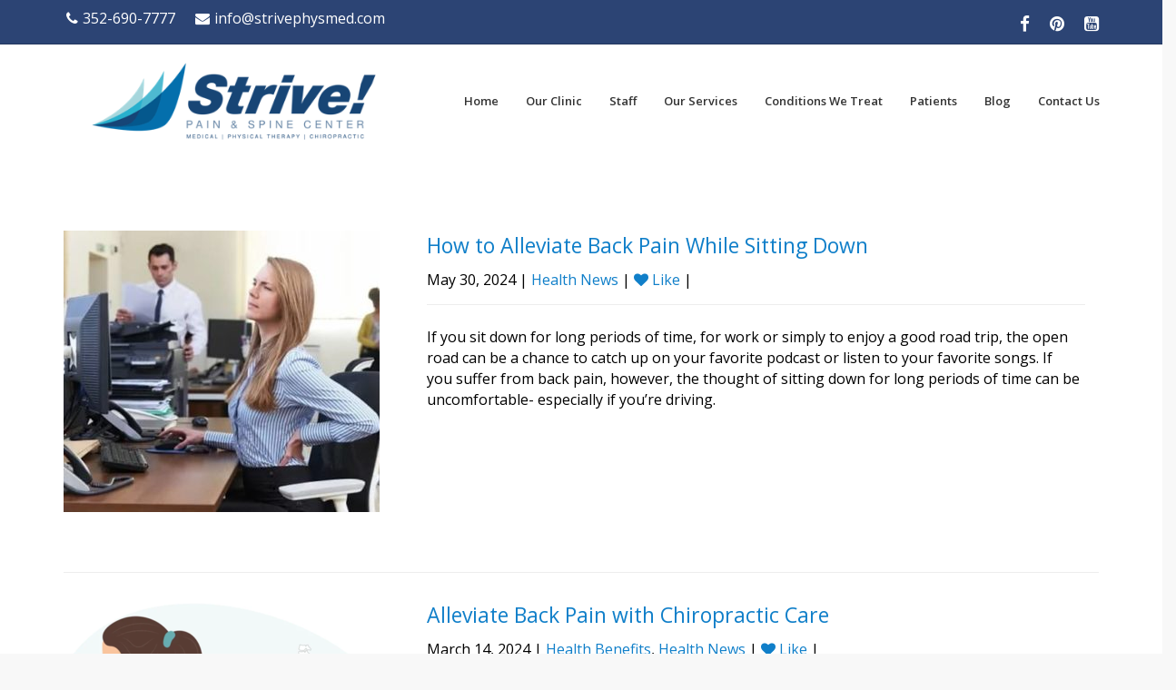

--- FILE ---
content_type: text/html; charset=UTF-8
request_url: https://strivephysmed.com/tag/back-pain/
body_size: 16302
content:
<!DOCTYPE html>
<!--[if IE 7]>
<html class="ie ie7" lang="en-US">
<![endif]-->
<!--[if IE 8]>
<html class="ie ie8" lang="en-US">
<![endif]-->
<!--[if !(IE 7) | !(IE 8)  ]><!-->
<html lang="en-US">
<!--<![endif]-->
<head>
	<!-- Google Tag Manager -->
	
	<!-- End Google Tag Manager -->
	
	<!-- Google tag (gtag.js) -->
	
	
	
	<meta charset="UTF-8"/>
	<meta name="viewport" content="width=device-width, initial-scale=1">
	<!--[if IE]>
	<link rel="stylesheet" type="text/css" href="/all-ie-only.css">
	<![endif]-->
		<link rel="shortcut icon"
	href="https://strivephysmed.com/wp-content/uploads/2015/04/favicon@2x.png"/><!-- favicon -->
		<link rel="apple-touch-icon" type="image/png"
	href="https://strivephysmed.com/wp-content/uploads/2015/04/icon-small.png"><!-- iPhone -->
		<link rel="apple-touch-icon" type="image/png" sizes="72x72"
	href="https://strivephysmed.com/wp-content/uploads/2015/04/icon.png"><!-- iPad -->
		<link rel="profile" href="https://gmpg.org/xfn/11" />
	<link rel="pingback" href="https://strivephysmed.com/xmlrpc.php"/>
		<meta name='robots' content='index, follow, max-image-preview:large, max-snippet:-1, max-video-preview:-1' />

	<!-- This site is optimized with the Yoast SEO plugin v26.7 - https://yoast.com/wordpress/plugins/seo/ -->
	<title>back pain Archives - Strive! Integrated Physical Medicine</title>
	<link rel="canonical" href="https://strivephysmed.com/tag/back-pain/" />
	<meta property="og:locale" content="en_US" />
	<meta property="og:type" content="article" />
	<meta property="og:title" content="back pain Archives - Strive! Integrated Physical Medicine" />
	<meta property="og:url" content="https://strivephysmed.com/tag/back-pain/" />
	<meta property="og:site_name" content="Strive! Integrated Physical Medicine" />
	<meta name="twitter:card" content="summary_large_image" />
	<meta name="twitter:site" content="@striverehab" />
	<script data-jetpack-boost="ignore" type="application/ld+json" class="yoast-schema-graph">{"@context":"https://schema.org","@graph":[{"@type":"CollectionPage","@id":"https://strivephysmed.com/tag/back-pain/","url":"https://strivephysmed.com/tag/back-pain/","name":"back pain Archives - Strive! Integrated Physical Medicine","isPartOf":{"@id":"https://strivephysmed.com/#website"},"primaryImageOfPage":{"@id":"https://strivephysmed.com/tag/back-pain/#primaryimage"},"image":{"@id":"https://strivephysmed.com/tag/back-pain/#primaryimage"},"thumbnailUrl":"https://strivephysmed.com/wp-content/uploads/2024/05/backPain.jpg","breadcrumb":{"@id":"https://strivephysmed.com/tag/back-pain/#breadcrumb"},"inLanguage":"en-US"},{"@type":"ImageObject","inLanguage":"en-US","@id":"https://strivephysmed.com/tag/back-pain/#primaryimage","url":"https://strivephysmed.com/wp-content/uploads/2024/05/backPain.jpg","contentUrl":"https://strivephysmed.com/wp-content/uploads/2024/05/backPain.jpg","width":575,"height":403,"caption":"Back Pain"},{"@type":"BreadcrumbList","@id":"https://strivephysmed.com/tag/back-pain/#breadcrumb","itemListElement":[{"@type":"ListItem","position":1,"name":"Home","item":"https://strivephysmed.com/"},{"@type":"ListItem","position":2,"name":"back pain"}]},{"@type":"WebSite","@id":"https://strivephysmed.com/#website","url":"https://strivephysmed.com/","name":"Strive! Integrated Physical Medicine","description":"Integrated Treatment for Musculoskeletal Pain &amp; Injury","publisher":{"@id":"https://strivephysmed.com/#organization"},"potentialAction":[{"@type":"SearchAction","target":{"@type":"EntryPoint","urlTemplate":"https://strivephysmed.com/?s={search_term_string}"},"query-input":{"@type":"PropertyValueSpecification","valueRequired":true,"valueName":"search_term_string"}}],"inLanguage":"en-US"},{"@type":"Organization","@id":"https://strivephysmed.com/#organization","name":"Strive! Integrated Physical Medicine","url":"https://strivephysmed.com/","logo":{"@type":"ImageObject","inLanguage":"en-US","@id":"https://strivephysmed.com/#/schema/logo/image/","url":"https://strivephysmed.com/wp-content/uploads/2015/06/Strive_Logo_4c_no_tagline-100@2x.png","contentUrl":"https://strivephysmed.com/wp-content/uploads/2015/06/Strive_Logo_4c_no_tagline-100@2x.png","width":512,"height":100,"caption":"Strive! Integrated Physical Medicine"},"image":{"@id":"https://strivephysmed.com/#/schema/logo/image/"},"sameAs":["https://www.facebook.com/strivephysmed","https://x.com/striverehab"]}]}</script>
	<!-- / Yoast SEO plugin. -->


<link rel='dns-prefetch' href='//fonts.googleapis.com' />
<link rel="alternate" type="application/rss+xml" title="Strive! Integrated Physical Medicine &raquo; Feed" href="https://strivephysmed.com/feed/" />
<link rel="alternate" type="application/rss+xml" title="Strive! Integrated Physical Medicine &raquo; Comments Feed" href="https://strivephysmed.com/comments/feed/" />
<link rel="alternate" type="application/rss+xml" title="Strive! Integrated Physical Medicine &raquo; back pain Tag Feed" href="https://strivephysmed.com/tag/back-pain/feed/" />
		<style>
			.lazyload,
			.lazyloading {
				max-width: 100%;
			}
		</style>
		<link rel='stylesheet' id='all-css-f29aec4001b6102f5ef75af2b31b8719' href='https://strivephysmed.com/wp-content/boost-cache/static/7fcf31cc4b.min.css' type='text/css' media='all' />
<style id='wp-img-auto-sizes-contain-inline-css'>
img:is([sizes=auto i],[sizes^="auto," i]){contain-intrinsic-size:3000px 1500px}
/*# sourceURL=wp-img-auto-sizes-contain-inline-css */
</style>
<style id='wp-emoji-styles-inline-css'>

	img.wp-smiley, img.emoji {
		display: inline !important;
		border: none !important;
		box-shadow: none !important;
		height: 1em !important;
		width: 1em !important;
		margin: 0 0.07em !important;
		vertical-align: -0.1em !important;
		background: none !important;
		padding: 0 !important;
	}
/*# sourceURL=wp-emoji-styles-inline-css */
</style>
<style id='wp-block-library-inline-css'>
:root{--wp-block-synced-color:#7a00df;--wp-block-synced-color--rgb:122,0,223;--wp-bound-block-color:var(--wp-block-synced-color);--wp-editor-canvas-background:#ddd;--wp-admin-theme-color:#007cba;--wp-admin-theme-color--rgb:0,124,186;--wp-admin-theme-color-darker-10:#006ba1;--wp-admin-theme-color-darker-10--rgb:0,107,160.5;--wp-admin-theme-color-darker-20:#005a87;--wp-admin-theme-color-darker-20--rgb:0,90,135;--wp-admin-border-width-focus:2px}@media (min-resolution:192dpi){:root{--wp-admin-border-width-focus:1.5px}}.wp-element-button{cursor:pointer}:root .has-very-light-gray-background-color{background-color:#eee}:root .has-very-dark-gray-background-color{background-color:#313131}:root .has-very-light-gray-color{color:#eee}:root .has-very-dark-gray-color{color:#313131}:root .has-vivid-green-cyan-to-vivid-cyan-blue-gradient-background{background:linear-gradient(135deg,#00d084,#0693e3)}:root .has-purple-crush-gradient-background{background:linear-gradient(135deg,#34e2e4,#4721fb 50%,#ab1dfe)}:root .has-hazy-dawn-gradient-background{background:linear-gradient(135deg,#faaca8,#dad0ec)}:root .has-subdued-olive-gradient-background{background:linear-gradient(135deg,#fafae1,#67a671)}:root .has-atomic-cream-gradient-background{background:linear-gradient(135deg,#fdd79a,#004a59)}:root .has-nightshade-gradient-background{background:linear-gradient(135deg,#330968,#31cdcf)}:root .has-midnight-gradient-background{background:linear-gradient(135deg,#020381,#2874fc)}:root{--wp--preset--font-size--normal:16px;--wp--preset--font-size--huge:42px}.has-regular-font-size{font-size:1em}.has-larger-font-size{font-size:2.625em}.has-normal-font-size{font-size:var(--wp--preset--font-size--normal)}.has-huge-font-size{font-size:var(--wp--preset--font-size--huge)}.has-text-align-center{text-align:center}.has-text-align-left{text-align:left}.has-text-align-right{text-align:right}.has-fit-text{white-space:nowrap!important}#end-resizable-editor-section{display:none}.aligncenter{clear:both}.items-justified-left{justify-content:flex-start}.items-justified-center{justify-content:center}.items-justified-right{justify-content:flex-end}.items-justified-space-between{justify-content:space-between}.screen-reader-text{border:0;clip-path:inset(50%);height:1px;margin:-1px;overflow:hidden;padding:0;position:absolute;width:1px;word-wrap:normal!important}.screen-reader-text:focus{background-color:#ddd;clip-path:none;color:#444;display:block;font-size:1em;height:auto;left:5px;line-height:normal;padding:15px 23px 14px;text-decoration:none;top:5px;width:auto;z-index:100000}html :where(.has-border-color){border-style:solid}html :where([style*=border-top-color]){border-top-style:solid}html :where([style*=border-right-color]){border-right-style:solid}html :where([style*=border-bottom-color]){border-bottom-style:solid}html :where([style*=border-left-color]){border-left-style:solid}html :where([style*=border-width]){border-style:solid}html :where([style*=border-top-width]){border-top-style:solid}html :where([style*=border-right-width]){border-right-style:solid}html :where([style*=border-bottom-width]){border-bottom-style:solid}html :where([style*=border-left-width]){border-left-style:solid}html :where(img[class*=wp-image-]){height:auto;max-width:100%}:where(figure){margin:0 0 1em}html :where(.is-position-sticky){--wp-admin--admin-bar--position-offset:var(--wp-admin--admin-bar--height,0px)}@media screen and (max-width:600px){html :where(.is-position-sticky){--wp-admin--admin-bar--position-offset:0px}}

/*# sourceURL=wp-block-library-inline-css */
</style><style id='global-styles-inline-css'>
:root{--wp--preset--aspect-ratio--square: 1;--wp--preset--aspect-ratio--4-3: 4/3;--wp--preset--aspect-ratio--3-4: 3/4;--wp--preset--aspect-ratio--3-2: 3/2;--wp--preset--aspect-ratio--2-3: 2/3;--wp--preset--aspect-ratio--16-9: 16/9;--wp--preset--aspect-ratio--9-16: 9/16;--wp--preset--color--black: #000000;--wp--preset--color--cyan-bluish-gray: #abb8c3;--wp--preset--color--white: #ffffff;--wp--preset--color--pale-pink: #f78da7;--wp--preset--color--vivid-red: #cf2e2e;--wp--preset--color--luminous-vivid-orange: #ff6900;--wp--preset--color--luminous-vivid-amber: #fcb900;--wp--preset--color--light-green-cyan: #7bdcb5;--wp--preset--color--vivid-green-cyan: #00d084;--wp--preset--color--pale-cyan-blue: #8ed1fc;--wp--preset--color--vivid-cyan-blue: #0693e3;--wp--preset--color--vivid-purple: #9b51e0;--wp--preset--gradient--vivid-cyan-blue-to-vivid-purple: linear-gradient(135deg,rgb(6,147,227) 0%,rgb(155,81,224) 100%);--wp--preset--gradient--light-green-cyan-to-vivid-green-cyan: linear-gradient(135deg,rgb(122,220,180) 0%,rgb(0,208,130) 100%);--wp--preset--gradient--luminous-vivid-amber-to-luminous-vivid-orange: linear-gradient(135deg,rgb(252,185,0) 0%,rgb(255,105,0) 100%);--wp--preset--gradient--luminous-vivid-orange-to-vivid-red: linear-gradient(135deg,rgb(255,105,0) 0%,rgb(207,46,46) 100%);--wp--preset--gradient--very-light-gray-to-cyan-bluish-gray: linear-gradient(135deg,rgb(238,238,238) 0%,rgb(169,184,195) 100%);--wp--preset--gradient--cool-to-warm-spectrum: linear-gradient(135deg,rgb(74,234,220) 0%,rgb(151,120,209) 20%,rgb(207,42,186) 40%,rgb(238,44,130) 60%,rgb(251,105,98) 80%,rgb(254,248,76) 100%);--wp--preset--gradient--blush-light-purple: linear-gradient(135deg,rgb(255,206,236) 0%,rgb(152,150,240) 100%);--wp--preset--gradient--blush-bordeaux: linear-gradient(135deg,rgb(254,205,165) 0%,rgb(254,45,45) 50%,rgb(107,0,62) 100%);--wp--preset--gradient--luminous-dusk: linear-gradient(135deg,rgb(255,203,112) 0%,rgb(199,81,192) 50%,rgb(65,88,208) 100%);--wp--preset--gradient--pale-ocean: linear-gradient(135deg,rgb(255,245,203) 0%,rgb(182,227,212) 50%,rgb(51,167,181) 100%);--wp--preset--gradient--electric-grass: linear-gradient(135deg,rgb(202,248,128) 0%,rgb(113,206,126) 100%);--wp--preset--gradient--midnight: linear-gradient(135deg,rgb(2,3,129) 0%,rgb(40,116,252) 100%);--wp--preset--font-size--small: 13px;--wp--preset--font-size--medium: 20px;--wp--preset--font-size--large: 36px;--wp--preset--font-size--x-large: 42px;--wp--preset--spacing--20: 0.44rem;--wp--preset--spacing--30: 0.67rem;--wp--preset--spacing--40: 1rem;--wp--preset--spacing--50: 1.5rem;--wp--preset--spacing--60: 2.25rem;--wp--preset--spacing--70: 3.38rem;--wp--preset--spacing--80: 5.06rem;--wp--preset--shadow--natural: 6px 6px 9px rgba(0, 0, 0, 0.2);--wp--preset--shadow--deep: 12px 12px 50px rgba(0, 0, 0, 0.4);--wp--preset--shadow--sharp: 6px 6px 0px rgba(0, 0, 0, 0.2);--wp--preset--shadow--outlined: 6px 6px 0px -3px rgb(255, 255, 255), 6px 6px rgb(0, 0, 0);--wp--preset--shadow--crisp: 6px 6px 0px rgb(0, 0, 0);}:where(.is-layout-flex){gap: 0.5em;}:where(.is-layout-grid){gap: 0.5em;}body .is-layout-flex{display: flex;}.is-layout-flex{flex-wrap: wrap;align-items: center;}.is-layout-flex > :is(*, div){margin: 0;}body .is-layout-grid{display: grid;}.is-layout-grid > :is(*, div){margin: 0;}:where(.wp-block-columns.is-layout-flex){gap: 2em;}:where(.wp-block-columns.is-layout-grid){gap: 2em;}:where(.wp-block-post-template.is-layout-flex){gap: 1.25em;}:where(.wp-block-post-template.is-layout-grid){gap: 1.25em;}.has-black-color{color: var(--wp--preset--color--black) !important;}.has-cyan-bluish-gray-color{color: var(--wp--preset--color--cyan-bluish-gray) !important;}.has-white-color{color: var(--wp--preset--color--white) !important;}.has-pale-pink-color{color: var(--wp--preset--color--pale-pink) !important;}.has-vivid-red-color{color: var(--wp--preset--color--vivid-red) !important;}.has-luminous-vivid-orange-color{color: var(--wp--preset--color--luminous-vivid-orange) !important;}.has-luminous-vivid-amber-color{color: var(--wp--preset--color--luminous-vivid-amber) !important;}.has-light-green-cyan-color{color: var(--wp--preset--color--light-green-cyan) !important;}.has-vivid-green-cyan-color{color: var(--wp--preset--color--vivid-green-cyan) !important;}.has-pale-cyan-blue-color{color: var(--wp--preset--color--pale-cyan-blue) !important;}.has-vivid-cyan-blue-color{color: var(--wp--preset--color--vivid-cyan-blue) !important;}.has-vivid-purple-color{color: var(--wp--preset--color--vivid-purple) !important;}.has-black-background-color{background-color: var(--wp--preset--color--black) !important;}.has-cyan-bluish-gray-background-color{background-color: var(--wp--preset--color--cyan-bluish-gray) !important;}.has-white-background-color{background-color: var(--wp--preset--color--white) !important;}.has-pale-pink-background-color{background-color: var(--wp--preset--color--pale-pink) !important;}.has-vivid-red-background-color{background-color: var(--wp--preset--color--vivid-red) !important;}.has-luminous-vivid-orange-background-color{background-color: var(--wp--preset--color--luminous-vivid-orange) !important;}.has-luminous-vivid-amber-background-color{background-color: var(--wp--preset--color--luminous-vivid-amber) !important;}.has-light-green-cyan-background-color{background-color: var(--wp--preset--color--light-green-cyan) !important;}.has-vivid-green-cyan-background-color{background-color: var(--wp--preset--color--vivid-green-cyan) !important;}.has-pale-cyan-blue-background-color{background-color: var(--wp--preset--color--pale-cyan-blue) !important;}.has-vivid-cyan-blue-background-color{background-color: var(--wp--preset--color--vivid-cyan-blue) !important;}.has-vivid-purple-background-color{background-color: var(--wp--preset--color--vivid-purple) !important;}.has-black-border-color{border-color: var(--wp--preset--color--black) !important;}.has-cyan-bluish-gray-border-color{border-color: var(--wp--preset--color--cyan-bluish-gray) !important;}.has-white-border-color{border-color: var(--wp--preset--color--white) !important;}.has-pale-pink-border-color{border-color: var(--wp--preset--color--pale-pink) !important;}.has-vivid-red-border-color{border-color: var(--wp--preset--color--vivid-red) !important;}.has-luminous-vivid-orange-border-color{border-color: var(--wp--preset--color--luminous-vivid-orange) !important;}.has-luminous-vivid-amber-border-color{border-color: var(--wp--preset--color--luminous-vivid-amber) !important;}.has-light-green-cyan-border-color{border-color: var(--wp--preset--color--light-green-cyan) !important;}.has-vivid-green-cyan-border-color{border-color: var(--wp--preset--color--vivid-green-cyan) !important;}.has-pale-cyan-blue-border-color{border-color: var(--wp--preset--color--pale-cyan-blue) !important;}.has-vivid-cyan-blue-border-color{border-color: var(--wp--preset--color--vivid-cyan-blue) !important;}.has-vivid-purple-border-color{border-color: var(--wp--preset--color--vivid-purple) !important;}.has-vivid-cyan-blue-to-vivid-purple-gradient-background{background: var(--wp--preset--gradient--vivid-cyan-blue-to-vivid-purple) !important;}.has-light-green-cyan-to-vivid-green-cyan-gradient-background{background: var(--wp--preset--gradient--light-green-cyan-to-vivid-green-cyan) !important;}.has-luminous-vivid-amber-to-luminous-vivid-orange-gradient-background{background: var(--wp--preset--gradient--luminous-vivid-amber-to-luminous-vivid-orange) !important;}.has-luminous-vivid-orange-to-vivid-red-gradient-background{background: var(--wp--preset--gradient--luminous-vivid-orange-to-vivid-red) !important;}.has-very-light-gray-to-cyan-bluish-gray-gradient-background{background: var(--wp--preset--gradient--very-light-gray-to-cyan-bluish-gray) !important;}.has-cool-to-warm-spectrum-gradient-background{background: var(--wp--preset--gradient--cool-to-warm-spectrum) !important;}.has-blush-light-purple-gradient-background{background: var(--wp--preset--gradient--blush-light-purple) !important;}.has-blush-bordeaux-gradient-background{background: var(--wp--preset--gradient--blush-bordeaux) !important;}.has-luminous-dusk-gradient-background{background: var(--wp--preset--gradient--luminous-dusk) !important;}.has-pale-ocean-gradient-background{background: var(--wp--preset--gradient--pale-ocean) !important;}.has-electric-grass-gradient-background{background: var(--wp--preset--gradient--electric-grass) !important;}.has-midnight-gradient-background{background: var(--wp--preset--gradient--midnight) !important;}.has-small-font-size{font-size: var(--wp--preset--font-size--small) !important;}.has-medium-font-size{font-size: var(--wp--preset--font-size--medium) !important;}.has-large-font-size{font-size: var(--wp--preset--font-size--large) !important;}.has-x-large-font-size{font-size: var(--wp--preset--font-size--x-large) !important;}
/*# sourceURL=global-styles-inline-css */
</style>

<style id='classic-theme-styles-inline-css'>
/*! This file is auto-generated */
.wp-block-button__link{color:#fff;background-color:#32373c;border-radius:9999px;box-shadow:none;text-decoration:none;padding:calc(.667em + 2px) calc(1.333em + 2px);font-size:1.125em}.wp-block-file__button{background:#32373c;color:#fff;text-decoration:none}
/*# sourceURL=/wp-includes/css/classic-themes.min.css */
</style>
<link rel='stylesheet' id='materialIcons-css' href='https://fonts.googleapis.com/icon?family=Material+Icons&#038;ver=6.9' media='all' />
<link rel='stylesheet' id='default-icon-styles-css' href='https://strivephysmed.com/wp-content/plugins/svg-vector-icon-plugin/public/../admin/css/wordpress-svg-icon-plugin-style.min.css?ver=6.9' media='all' />
<link rel='stylesheet' id='redux-google-fonts-imedica_opts-css' href='https://fonts.googleapis.com/css?family=Open+Sans%3A300%2C400%2C600%2C700%2C800%2C300italic%2C400italic%2C600italic%2C700italic%2C800italic&#038;ver=6.9' media='all' />
<style type='text/css' id='imedica-transparent-header-css'>.imedica_sticky_header .navbar-inverse.header-fixed { background: rgba(255,255,255,1);}</style><style type='text/css' id='imedica-layout-options-css'>.container,.imedica-row{ width: 1170px !important; max-width: 100% !important; }</style><style type='text/css' id='imedica-custom-css'>/******************** Start New Homepage *************************/

/* Homepage Banner */
.banner-text-top {
  z-index: 2;
  position: relative;
}
.banner-text-top .uvc-main-heading {
  display: inline-block;
  position: relative;
}
.banner-text-top h2 {
	background: rgba(255, 255, 255, 0.85);
}
.banner-text-layer-1 h2,
.banner-text-layer-3 h2{
	padding: 8px 20px 15px !important;
}
.banner-text-layer-2 h2 {
	padding: 8px 20px 15px !important;
}
.banner-text-layer-2 {
  margin: 5px auto !important;
}
.banner-text-layer-1 .uvc-main-heading:before {
	content: "";
	position: absolute;
	width: 30px;
	height: 100%;
	top: 0;
	left: auto;
	right: 100%;
	background: rgba(0, 0, 0, 0);
	border-bottom: 83px solid rgba(0, 0, 0, 0);
	border-top: 0px solid rgba(0, 0, 0, 0);
	border-right: 30px solid rgba(255, 255, 255, 0.85);
}
.banner-text-layer-1 .uvc-main-heading:after {
	content: "";
	position: absolute;
	width: 30px;
	height: 100%;
	top: 0;
	left: 100%;
	right: auto;
	background: rgba(0, 0, 0, 0);
	border-bottom: 0px solid rgba(0, 0, 0, 0);
	border-top: 83px solid rgba(0, 0, 0, 0);
	border-left: 30px solid rgba(255, 255, 255, 0.85);
}
.banner-text-layer-2 .uvc-main-heading:before {
	content: "";
	position: absolute;
	width: 30px;
	height: 100%;
	top: 0;
	left: auto;
	right: 100%;
	background: rgba(0, 0, 0, 0);
	border-bottom: 0 solid rgba(0, 0, 0, 0);
	border-top: 150px solid rgba(0, 0, 0, 0);
	border-right: 60px solid rgba(255, 255, 255, 0.85);
}
.banner-text-layer-2 .uvc-main-heading:after {
	content: "";
	position: absolute;
	width: 30px;
	height: 100%;
	top: 0;
	left: 100%;
	right: auto;
	background: rgba(0, 0, 0, 0);
	border-bottom: 150px solid rgba(0, 0, 0, 0);
	border-top: 0 solid rgba(0, 0, 0, 0);
	border-left: 60px solid rgba(255, 255, 255, 0.85);
}
.banner-text-layer-3 .uvc-main-heading:before {
	content: "";
	position: absolute;
	width: 30px;
	height: 100%;
	top: 0;
	left: auto;
	right: 100%;
	background: rgba(0, 0, 0, 0);
	border-bottom: 0 solid rgba(0, 0, 0, 0);
	border-top: 83px solid rgba(0, 0, 0, 0);
	border-right: 30px solid rgba(255, 255, 255, 0.85);
}
.banner-text-layer-3 .uvc-main-heading:after {
	content: "";
	position: absolute;
	width: 30px;
	height: 100%;
	top: 0;
	left: 100%;
	right: auto;
	background: rgba(0, 0, 0, 0);
	border-bottom: 83px solid rgba(0, 0, 0, 0);
	border-top: 0 solid rgba(0, 0, 0, 0);
	border-left: 30px solid rgba(255, 255, 255, 0.85);
}
.wpb_single_image.boxer-doctor {
	position: absolute;
	width: 100%;
	height: 100%;
	height: calc(100% + 50px);
	top: -50px;
	overflow: hidden;
}
.wpb_single_image.boxer-doctor img {
	position: absolute;
	max-width: 100%;
	top: 0;
	left: 50%;
	transform: translateX(-50%);
}
.pc-banner-icon {
    position: absolute !important;
    bottom: 25px !important;
    left: 50% !important;
    transform: translateX(-50%) translateY(-50%) !important;
    z-index: 999 !important;
}
.pc-banner-icon i {
    text-shadow: 0px 0px 5px #9D9D9D;
}
/* Modal CSS */
.pc-revolution-modal-video {
  margin-bottom: 0 !important;
}
.pc-modal-video-content {
  -webkit-transform: translateY(100%);
  -moz-transform: translateY(100%);
  -o-transform: translateY(100%);
  -ms-transform: translateY(100%);
  transform: translateY(100%);
}
.pc-modal-video-content .ult_modal-body {
  padding: 0 !important;
}
.pc-modal-video-content .ult_modal-content {
  border-radius: 0 !important;
}
.pc-modal-video-content .ult_modal {
	width: 100% !important;
	max-width: 100% !important;
	margin: 0 !important;
	padding: 0 !important;
	top: 0 !important;
	transform: none !important;
	display: block !important;
	height: 100% !important;
}
img.pc-modal-video-img {
  position: absolute;
  bottom: 13%;
  left: 50%;
  -webkit-transform: translateX(-50%);
  -moz-transform: translateX(-50%);
  transform: translateX(-50%);
  max-width: 20% !important;
}

/* Testimonial Doctor */
.testimonial-doctor {
  margin-bottom: 0 !important;
}
.testimonial-doctor img {
  position: relative;
  z-index: 3 !important
}
.testimonial-top-bg {
	position: absolute !important;
	top: 0 !important;
	left: 0 !important;
	right: 0 !important;
}
.testimonial-bottom-bg {
	position: absolute !important;
	bottom: 0 !important;
	left: 0 !important;
	right: 0 !important;
}

/* Testimonial Slider */
.testimonial-tabs ul.ult_tabmenu.style1.Style_5 a.ult_a {
	border-left: none !important;
	border-right: none !important;
}
.testimonial-tabs li.ult_tab_li.ult_tab_style_5:last-child {
  border-right: none !important;
}
.testimonial-tabs li.ult_tab_style_5 a.ult_a:after {
  border-width: 2px !important;
}
.testimonial-tabs {
	position: absolute !important;
	top: 430px !important;
	z-index: 999 !important;
	left: 50% !important;
	-webkit-transform: translateX(-50%) !important;
	-moz-transform: translateX(-50%) !important;
	transform: translateX(-50%) !important;
}
@media only screen and (max-width: 900px) {
	.testimonial-tabs {
	    top: 45% !important;
		max-width: 85% !important;
	}
}
@media only screen and (max-width: 760px) {
    .testimonial-tabs {
        top: 43% !important;
    }
	.testimonial-tabs span.ult-span-text {
        font-size: 8px !important;
    }
    .testimonial-tabs li.ult_tab_style_5 a.ult_a:after {
        border-width: 1px !important;
    }
}

@media only screen and (max-width: 1160px) {
	.primary-navigation a {
        padding: 0 .5em;
        white-space: nowrap;
	}
}

@media only screen and (max-width: 860px) {
	#menu-item-9024 {
        display: none;
	}
}


/* Pre made homepage */
.pre-made-homepage .ult-banner-block {
	margin-bottom: 20px !important;
}
.pre-made-homepage .ult-banner-block h3.title-center {
  background: rgba(0, 0, 0, 0) !important;
}
.pre-made-homepage a.bb-link {
  display: block;
}

/******************** End New Homepage *************************/
#primary-navigation.site-navigation ul li > ul.sub-menu {
    margin-top: -40px;
}

.nav-single {
    display: none;
}

.post-thumb {
    display: none;
}</style>



<link rel="https://api.w.org/" href="https://strivephysmed.com/wp-json/" /><link rel="alternate" title="JSON" type="application/json" href="https://strivephysmed.com/wp-json/wp/v2/tags/76" /><link rel="EditURI" type="application/rsd+xml" title="RSD" href="https://strivephysmed.com/xmlrpc.php?rsd" />
<meta name="generator" content="WordPress 6.9" />
		
				<style>
			.no-js img.lazyload {
				display: none;
			}

			figure.wp-block-image img.lazyloading {
				min-width: 150px;
			}

			.lazyload,
			.lazyloading {
				--smush-placeholder-width: 100px;
				--smush-placeholder-aspect-ratio: 1/1;
				width: var(--smush-image-width, var(--smush-placeholder-width)) !important;
				aspect-ratio: var(--smush-image-aspect-ratio, var(--smush-placeholder-aspect-ratio)) !important;
			}

						.lazyload, .lazyloading {
				opacity: 0;
			}

			.lazyloaded {
				opacity: 1;
				transition: opacity 400ms;
				transition-delay: 0ms;
			}

					</style>
		<style type="text/css">.recentcomments a{display:inline !important;padding:0 !important;margin:0 !important;}</style><meta name="generator" content="Powered by WPBakery Page Builder - drag and drop page builder for WordPress."/>
<link rel="icon" href="https://strivephysmed.com/wp-content/uploads/2025/09/cropped-Strive_Logo_4c@2x-32x32.png" sizes="32x32" />
<link rel="icon" href="https://strivephysmed.com/wp-content/uploads/2025/09/cropped-Strive_Logo_4c@2x-192x192.png" sizes="192x192" />
<link rel="apple-touch-icon" href="https://strivephysmed.com/wp-content/uploads/2025/09/cropped-Strive_Logo_4c@2x-180x180.png" />
<meta name="msapplication-TileImage" content="https://strivephysmed.com/wp-content/uploads/2025/09/cropped-Strive_Logo_4c@2x-270x270.png" />
<noscript><style> .wpb_animate_when_almost_visible { opacity: 1; }</style></noscript>	<!-- Facebook Pixel Code -->

<noscript><img height="1" width="1" style="display:none"
  src="https://www.facebook.com/tr?id=2063707150580428&ev=PageView&noscript=1"
/></noscript>
<!-- End Facebook Pixel Code --><link rel='stylesheet' id='all-css-7166f93cdd487792f314ff70f881dda5' href='https://strivephysmed.com/wp-content/boost-cache/static/7894ef75e9.min.css' type='text/css' media='all' />
</head>
<body class="archive tag tag-back-pain tag-76 wp-theme-imedica group-blog imedica_appear_animation imedica_sticky_header imedica_margin_fix wpb-js-composer js-comp-ver-6.1 vc_responsive">
	<!-- Google Tag Manager (noscript) -->
	<noscript><iframe data-src="https://www.googletagmanager.com/ns.html?id=GTM-5PFH6KNR"
	height="0" width="0" style="display:none;visibility:hidden" src="[data-uri]" class="lazyload" data-load-mode="1"></iframe></noscript>
	<!-- End Google Tag Manager (noscript) -->
	
		<div id="page" class="container-box imd-full-layout" >
			<!-- Fixed navbar -->
	<header class="site-header-main">
			<div class="row navbar navbar-default navbar-static-top" role="navigation">
		<div class="imedica-row">
			<div class="imedica-container">
								<div
					class="imd-contact-info-wrap col-md-6 col-sm-12 pull-left col-xs-12 text-left">
					<ul class="imd-contact-info">
													<li><a href="tel:352-690-7777" class="top-contact-info"><i
										class="fa fa-phone"></i>352-690-7777</a></li>
																										<li><a href="/cdn-cgi/l/email-protection#b0d9ded6dff0c3c4c2d9c6d5c0d8c9c3ddd5d49ed3dfdd" class="top-contact-info"><i
										class="fa fa-envelope"></i>in&#102;o&#64;&#115;&#116;&#114;&#105;&#118;ep&#104;&#121;s&#109;&#101;d&#46;&#99;&#111;m</a></li>
											</ul>
				</div>
												<div
					class="pull-right col-md-5 col-sm-5 col-xs-5 imd-top-social text-right">
					<!-- button toggle top sozial -->
					<ul class="top-social-link">
														<li><a target="_blank" href="https://www.facebook.com/strivephysmed"
								       class="top-social-icon"><i
											class="fa fa-facebook"></i></a></li>
															<li><a target="_blank" href="https://www.pinterest.com/careers0324/"
								       class="top-social-icon"><i
											class="fa fa-pinterest"></i></a></li>
															<li><a target="_blank" href="https://www.youtube.com/@strivepainandspinecenter1310"
								       class="top-social-icon"><i
											class="fa fa-youtube-square"></i></a></li>
												</ul>
				</div>
				<!-- .imd-top-social -->
							</div>
		</div>
	</div>
<!-- blog-masthead -->
<div class="row navbar-inverse1 navbar-fixed-top1 header-default" role="navigation">
	<div class="imedica-row">
		<div class="container imedica-container">
			<div class="header-main col-lg-12 col-md-12 col-sm-12">
				<div class="site-heading col-lg-4 col-md-4 col-sm-3 col-xs-4">
					<div class="site-title">
																					<h1 class="hide">Strive! Integrated Physical Medicine</h1>
														<a class="site-logo-img" href="https://strivephysmed.com/"
							   title="Strive! Integrated Physical Medicine" rel="home"><img
									data-src="https://strivephysmed.com/wp-content/uploads/2025/09/Strive_Logo_4c@2x.png"
									alt="Strive! Integrated Physical Medicine" src="[data-uri]" class="lazyload" style="--smush-placeholder-width: 444px; --smush-placeholder-aspect-ratio: 444/100;" /></a>
											</div>
				</div>
				<div class="imd-mobile-menu-buttos col-sm-8 col-xs-8">
										<!-- social button -->
											<div class="imd-button-wrap">
							<button class="menu-toggle-imd-top-social icon-rocket">
								<i class="fa fa-rocket"></i>
							</button>
						</div>
					
					<!-- main menu toggle -->
					<div class="imd-button-wrap">
						<button class="menu-toggle">
							<i class="fa fa-bars"></i>
						</button>
					</div>
				</div>
				<!-- top mobile social menu -->
				
									<div class="row imd-mobile-social-menu">
						<ul class="imd-social-menu">
															<li class="imd-phno">
									<div class="imd-social-icon-wrap"><i class="fa fa-phone"></i></div>
									<a href="tel:352-690-7777"
									   class="top-contact-info">352-690-7777</a></li>
																														<li class="imd-email-id">
									<div class="imd-social-icon-wrap"><i class="fa fa-envelope-o"></i></div>
									<a href="/cdn-cgi/l/email-protection#630a46550605454052525258454055575810465457114540525356584654554655561346555b1a465450454052535a58064655574651064655500c465507" class="top-contact-info">in&#102;&#111;&#64;str&#105;&#118;&#101;p&#104;ys&#109;ed.&#99;om</a></li>
																						<li class="imd-social-mobile">
									<div class="imd-social-icon-wrap"><i class="fa fa-globe"></i></div>
									<ul class="top-social-link-mobile">
																					<li><a href="https://www.facebook.com/strivephysmed" class="top-social-icon"
											       target="_blank"><i class="fa fa-facebook"></i></a></li>
																					<li><a target="_blank" href="https://www.youtube.com/@strivepainandspinecenter1310"
											       class="top-social-icon"><i
														class="fa fa-youtube-square"></i></a>
											</li>
																			</ul>
								</li> 																				</ul>
					</div>
								<!-- top menu mobile -->
				<div class="row mobile-top-menu">
										<nav id="primary-navigation" class="site-navigation primary-navigation col-md-8 col-lg-8 col-sm-9"
					     role="navigation">
						<div class="menu-main-menu-container"><ul id="menu-main-menu" class="nav-menu"><li id="menu-item-9024" class="menu-item menu-item-type-post_type menu-item-object-page menu-item-home menu-item-9024"><a href="https://strivephysmed.com/" >Home</a></li>
<li id="menu-item-8115" class="menu-item menu-item-type-post_type menu-item-object-page menu-item-8115"><a href="https://strivephysmed.com/our-clinic/" >Our Clinic</a></li>
<li id="menu-item-9376" class="menu-item menu-item-type-post_type menu-item-object-page menu-item-9376"><a href="https://strivephysmed.com/staff/" >Staff</a></li>
<li id="menu-item-8297" class="menu-item menu-item-type-post_type menu-item-object-page menu-item-has-children menu-item-8297"><a href="https://strivephysmed.com/specialized-services/" >Our Services</a>
<ul class="sub-menu">
	<li id="menu-item-8779" class="menu-item menu-item-type-post_type menu-item-object-page menu-item-8779"><a href="https://strivephysmed.com/specialized-services/physical-medicine/" >Physical Medicine in Ocala</a></li>
	<li id="menu-item-8774" class="menu-item menu-item-type-post_type menu-item-object-page menu-item-8774"><a href="https://strivephysmed.com/chiropractic-care/" >Chiropractic Care</a></li>
	<li id="menu-item-8776" class="menu-item menu-item-type-post_type menu-item-object-page menu-item-8776"><a href="https://strivephysmed.com/specialized-services/electromyography-nerve-conduction-studies/" >Electromyography &#038; Nerve Conduction Studies in Ocala</a></li>
</ul>
</li>
<li id="menu-item-8246" class="menu-item menu-item-type-post_type menu-item-object-page menu-item-8246"><a href="https://strivephysmed.com/conditions-we-treat/" >Conditions We Treat</a></li>
<li id="menu-item-8318" class="menu-item menu-item-type-post_type menu-item-object-page menu-item-has-children menu-item-8318"><a href="https://strivephysmed.com/patients/" >Patients</a>
<ul class="sub-menu">
	<li id="menu-item-9031" class="menu-item menu-item-type-custom menu-item-object-custom menu-item-9031"><a href="https://20870.portal.athenahealth.com" >Patient Portal</a></li>
</ul>
</li>
<li id="menu-item-8551" class="menu-item menu-item-type-post_type menu-item-object-page current_page_parent menu-item-8551"><a href="https://strivephysmed.com/blog/" >Blog</a></li>
<li id="menu-item-8775" class="menu-item menu-item-type-post_type menu-item-object-page menu-item-8775"><a href="https://strivephysmed.com/contact-us/" >Contact Us</a></li>
</ul></div>					</nav>
				</div>
				<!-- mobile-top-menu -->
			</div>
		</div>
		<!-- row -->
	</div>
</div>
			<!-- Sticky-header -->
			<div class="navbar-inverse navbar-fixed-top header-default header-fixed" role="navigation">
				<div class="imedica-row">
					<div class="container imedica-container">
						<div class="header-main">
																	<a class="site-title site-logo-img" href="https://strivephysmed.com/"
										title="Strive! Integrated Physical Medicine"
										rel="home"><img data-src="https://strivephysmed.com/wp-content/uploads/2025/09/Strive_Logo_4c@2x.png"
										alt="Strive! Integrated Physical Medicine" src="[data-uri]" class="lazyload" style="--smush-placeholder-width: 444px; --smush-placeholder-aspect-ratio: 444/100;" />
									</a>
																	<nav id="primary-navigation" class="site-navigation primary-navigation" role="navigation">
									<button class="menu-toggle">
										Top Menu									</button>
									<a class="screen-reader-text skip-link" href="#content">
										Skip to content									</a>
									<div class="menu-main-menu-container"><ul id="menu-main-menu-1" class="nav-menu"><li class="menu-item menu-item-type-post_type menu-item-object-page menu-item-home menu-item-9024"><a href="https://strivephysmed.com/" >Home</a></li>
<li class="menu-item menu-item-type-post_type menu-item-object-page menu-item-8115"><a href="https://strivephysmed.com/our-clinic/" >Our Clinic</a></li>
<li class="menu-item menu-item-type-post_type menu-item-object-page menu-item-9376"><a href="https://strivephysmed.com/staff/" >Staff</a></li>
<li class="menu-item menu-item-type-post_type menu-item-object-page menu-item-has-children menu-item-8297"><a href="https://strivephysmed.com/specialized-services/" >Our Services</a>
<ul class="sub-menu">
	<li class="menu-item menu-item-type-post_type menu-item-object-page menu-item-8779"><a href="https://strivephysmed.com/specialized-services/physical-medicine/" >Physical Medicine in Ocala</a></li>
	<li class="menu-item menu-item-type-post_type menu-item-object-page menu-item-8774"><a href="https://strivephysmed.com/chiropractic-care/" >Chiropractic Care</a></li>
	<li class="menu-item menu-item-type-post_type menu-item-object-page menu-item-8776"><a href="https://strivephysmed.com/specialized-services/electromyography-nerve-conduction-studies/" >Electromyography &#038; Nerve Conduction Studies in Ocala</a></li>
</ul>
</li>
<li class="menu-item menu-item-type-post_type menu-item-object-page menu-item-8246"><a href="https://strivephysmed.com/conditions-we-treat/" >Conditions We Treat</a></li>
<li class="menu-item menu-item-type-post_type menu-item-object-page menu-item-has-children menu-item-8318"><a href="https://strivephysmed.com/patients/" >Patients</a>
<ul class="sub-menu">
	<li class="menu-item menu-item-type-custom menu-item-object-custom menu-item-9031"><a href="https://20870.portal.athenahealth.com" >Patient Portal</a></li>
</ul>
</li>
<li class="menu-item menu-item-type-post_type menu-item-object-page current_page_parent menu-item-8551"><a href="https://strivephysmed.com/blog/" >Blog</a></li>
<li class="menu-item menu-item-type-post_type menu-item-object-page menu-item-8775"><a href="https://strivephysmed.com/contact-us/" >Contact Us</a></li>
</ul></div>									</nav>
								</div>
							</div>
						</div>
					</div>
					<!-- Sticky header -->
									</header>
				<div class="theme-showcase" role="main">
					<div class="row">
<div class="container">
	<div id="primary" class="site-content col-xs-12 col-sm-12 col-md-12 col-lg-12 without-sidebar full">
		<div id="content" role="main">
																						<div class="blog-medium-image-wrapper " data-animate=fadeInUp data-animation-delay=0 data-animation-duration=2>
	<article id="post-12469" class=" post-item post-12469 post type-post status-publish format-standard has-post-thumbnail hentry category-health-news tag-back-pain">
							<div class="blog-medium-post-img col-sm-4 col-md-4 col-lg-4 col-xs-12">

				<div class="post-thumb text-center imd_has_featured_image">				<a href='https://strivephysmed.com/2024/05/how-to-alleviate-back-pain-while-sitting-down/'><img width="348" height="310" data-src="https://strivephysmed.com/wp-content/uploads/2024/05/backPain-348x310.jpg" class="attachment-blog-medium-image size-blog-medium-image wp-post-image lazyload" alt="Back Pain" decoding="async" src="[data-uri]" style="--smush-placeholder-width: 348px; --smush-placeholder-aspect-ratio: 348/310;" /></a>				</div>			</div>
		
		<div class="blog-med-img-content col-sm-8 col-md-8 col-lg-8 col-xs-12">
			<header class="entry-header">
				<h2 class="entry-title">
											<a href="https://strivephysmed.com/2024/05/how-to-alleviate-back-pain-while-sitting-down/" rel="bookmark">How to Alleviate Back Pain While Sitting Down</a>
									</h2>

				<div class="clearfix"></div>
				<p class="post-meta">
					May 30, 2024 | <a href="https://strivephysmed.com/category/health-news/" rel="category tag">Health News</a> | <span class="post-like postid-12469"><a href="#" data-post_id="12469"> <span class="like"><i class="fa fa-heart"></i></span> <span class="count">Like</span></a></span> | 				</p>
				<!-- .post-meta -->
			</header>
			<!-- .entry-header -->
							<div class="entry-summary">
					</p>
<p>If you sit down for long periods of time, for work or simply to enjoy a good road trip, the open road can be a chance to catch up on your favorite podcast or listen to your favorite songs. If you suffer from back pain, however, the thought of sitting down for long periods of time can be uncomfortable- especially if you&#8217;re driving.</p>
				</div>
				<!-- .entry-summary -->
									</div>

		<!-- blog-med-img-content -->
	</article>
	<!-- #post -->
</div>									<div class="blog-medium-image-wrapper " data-animate=fadeInUp data-animation-delay=0 data-animation-duration=2>
	<article id="post-12428" class=" post-item post-12428 post type-post status-publish format-standard has-post-thumbnail hentry category-health category-health-news tag-back-pain tag-chiropractic">
							<div class="blog-medium-post-img col-sm-4 col-md-4 col-lg-4 col-xs-12">

				<div class="post-thumb text-center imd_has_featured_image">				<a href='https://strivephysmed.com/2024/03/alleviate-back-pain-with-chiropractic-care/'><img width="348" height="310" data-src="https://strivephysmed.com/wp-content/uploads/2024/03/backPain-348x310.png" class="attachment-blog-medium-image size-blog-medium-image wp-post-image lazyload" alt="Back Pain" decoding="async" src="[data-uri]" style="--smush-placeholder-width: 348px; --smush-placeholder-aspect-ratio: 348/310;" /></a>				</div>			</div>
		
		<div class="blog-med-img-content col-sm-8 col-md-8 col-lg-8 col-xs-12">
			<header class="entry-header">
				<h2 class="entry-title">
											<a href="https://strivephysmed.com/2024/03/alleviate-back-pain-with-chiropractic-care/" rel="bookmark">Alleviate Back Pain with Chiropractic Care</a>
									</h2>

				<div class="clearfix"></div>
				<p class="post-meta">
					March 14, 2024 | <a href="https://strivephysmed.com/category/health/" rel="category tag">Health Benefits</a>, <a href="https://strivephysmed.com/category/health-news/" rel="category tag">Health News</a> | <span class="post-like postid-12428"><a href="#" data-post_id="12428"> <span class="like"><i class="fa fa-heart"></i></span> <span class="count">Like</span></a></span> | 				</p>
				<!-- .post-meta -->
			</header>
			<!-- .entry-header -->
							<div class="entry-summary">
					<p><em>By: Dr. Dean Lombardo, DC</em></p>
<p>About 31 million Americans experience low back pain at any given time. Worldwide, back pain is the single leading cause of disability, preventing many people from engaging in work as well as other everyday activities.</p>
<p>Back pain is one of the most common reasons for missed work.</p>
				</div>
				<!-- .entry-summary -->
									</div>

		<!-- blog-med-img-content -->
	</article>
	<!-- #post -->
</div>									<div class="blog-medium-image-wrapper " data-animate=fadeInUp data-animation-delay=0 data-animation-duration=2>
	<article id="post-9199" class=" post-item post-9199 post type-post status-publish format-standard has-post-thumbnail hentry category-health-news category-uncategorized tag-back-pain tag-pain-relief tag-physical-therapy tag-posture tag-trigger-points tag-upper-back-pain">
							<div class="blog-medium-post-img col-sm-4 col-md-4 col-lg-4 col-xs-12">

				<div class="post-thumb text-center imd_has_featured_image">				<a href='https://strivephysmed.com/2020/09/upper-back-pain-causes-and-treatments-by-jackie-manning-arnp/'><img width="348" height="310" data-src="https://strivephysmed.com/wp-content/uploads/2020/09/iStock-469251588-348x310.jpg" class="attachment-blog-medium-image size-blog-medium-image wp-post-image lazyload" alt="" decoding="async" src="[data-uri]" style="--smush-placeholder-width: 348px; --smush-placeholder-aspect-ratio: 348/310;" /></a>				</div>			</div>
		
		<div class="blog-med-img-content col-sm-8 col-md-8 col-lg-8 col-xs-12">
			<header class="entry-header">
				<h2 class="entry-title">
											<a href="https://strivephysmed.com/2020/09/upper-back-pain-causes-and-treatments-by-jackie-manning-arnp/" rel="bookmark">Upper Back Pain Causes and Treatments by Jackie Manning, ARNP</a>
									</h2>

				<div class="clearfix"></div>
				<p class="post-meta">
					September 11, 2020 | <a href="https://strivephysmed.com/category/health-news/" rel="category tag">Health News</a>, <a href="https://strivephysmed.com/category/uncategorized/" rel="category tag">Uncategorized</a> | <span class="post-like postid-9199"><a href="#" data-post_id="9199"> <span class="like"><i class="fa fa-heart"></i></span> <span class="count">Like</span></a></span> | 				</p>
				<!-- .post-meta -->
			</header>
			<!-- .entry-header -->
							<div class="entry-summary">
					</p>
<p>Ever feel like you have a monkey on your back? This could be due to a stressor in your life. On the other hand, your disgruntlement could literally be upper back pain!</p>
<p>While upper back pain may not be as common as low back or neck pain, it’s a source of constant irritation for some.</p>
				</div>
				<!-- .entry-summary -->
									</div>

		<!-- blog-med-img-content -->
	</article>
	<!-- #post -->
</div>									<div class="blog-medium-image-wrapper " data-animate=fadeInUp data-animation-delay=0 data-animation-duration=2>
	<article id="post-9124" class=" post-item post-9124 post type-post status-publish format-standard has-post-thumbnail hentry category-health category-health-news category-uncategorized tag-aquatic-exercise tag-aquatic-therapy tag-back tag-back-pain tag-backstroke tag-degenerative-disc tag-degenerative-disc-disease tag-degenerative-disc-pain tag-pool tag-pool-aerobics tag-swimming tag-swimming-exercise tag-water-aerobics">
							<div class="blog-medium-post-img col-sm-4 col-md-4 col-lg-4 col-xs-12">

				<div class="post-thumb text-center imd_has_featured_image">				<a href='https://strivephysmed.com/2020/07/swimming-degenerative-disc-pain-by-jackie-manning-arnp/'><img width="348" height="310" data-src="https://strivephysmed.com/wp-content/uploads/2020/07/iStock-610874584-348x310.jpg" class="attachment-blog-medium-image size-blog-medium-image wp-post-image lazyload" alt="" decoding="async" src="[data-uri]" style="--smush-placeholder-width: 348px; --smush-placeholder-aspect-ratio: 348/310;" /></a>				</div>			</div>
		
		<div class="blog-med-img-content col-sm-8 col-md-8 col-lg-8 col-xs-12">
			<header class="entry-header">
				<h2 class="entry-title">
											<a href="https://strivephysmed.com/2020/07/swimming-degenerative-disc-pain-by-jackie-manning-arnp/" rel="bookmark">Swimming &#038; Degenerative Disc Pain by Jackie Manning, ARNP</a>
									</h2>

				<div class="clearfix"></div>
				<p class="post-meta">
					July 9, 2020 | <a href="https://strivephysmed.com/category/health/" rel="category tag">Health Benefits</a>, <a href="https://strivephysmed.com/category/health-news/" rel="category tag">Health News</a>, <a href="https://strivephysmed.com/category/uncategorized/" rel="category tag">Uncategorized</a> | <span class="post-like postid-9124"><a href="#" data-post_id="9124"> <span class="like"><i class="fa fa-heart"></i></span> <span class="count">1</span></a></span> | 				</p>
				<!-- .post-meta -->
			</header>
			<!-- .entry-header -->
							<div class="entry-summary">
					</p>
<p>Swimming is unique in that our spines don’t have to work as hard to support our bodies. The backstroke is excellent because it promotes a neutral spine and reduces the risk of hyperextension associated with other swim strokes. Beyond swimming, many of our patients with degenerative disc disease also tell us they find relief in light stretching or other aquatic exercises.</p>
				</div>
				<!-- .entry-summary -->
									</div>

		<!-- blog-med-img-content -->
	</article>
	<!-- #post -->
</div>									<div class="blog-medium-image-wrapper " data-animate=fadeInUp data-animation-delay=0 data-animation-duration=2>
	<article id="post-9099" class=" post-item post-9099 post type-post status-publish format-standard has-post-thumbnail hentry category-health-news category-uncategorized tag-back tag-back-pain tag-conditioning tag-dynamic-stretches tag-gardening tag-pain tag-physical-therapy tag-telemedicine">
							<div class="blog-medium-post-img col-sm-4 col-md-4 col-lg-4 col-xs-12">

				<div class="post-thumb text-center imd_has_featured_image">				<a href='https://strivephysmed.com/2020/06/a-sore-back-is-no-price-to-pay-for-a-green-thumb-by-jackie-manning-arnp/'><img width="348" height="310" data-src="https://strivephysmed.com/wp-content/uploads/2020/06/woman-gardening-2433500-348x310.jpg" class="attachment-blog-medium-image size-blog-medium-image wp-post-image lazyload" alt="" decoding="async" src="[data-uri]" style="--smush-placeholder-width: 348px; --smush-placeholder-aspect-ratio: 348/310;" /></a>				</div>			</div>
		
		<div class="blog-med-img-content col-sm-8 col-md-8 col-lg-8 col-xs-12">
			<header class="entry-header">
				<h2 class="entry-title">
											<a href="https://strivephysmed.com/2020/06/a-sore-back-is-no-price-to-pay-for-a-green-thumb-by-jackie-manning-arnp/" rel="bookmark">A sore back is no price to pay for a green thumb by Jackie Manning, ARNP</a>
									</h2>

				<div class="clearfix"></div>
				<p class="post-meta">
					June 3, 2020 | <a href="https://strivephysmed.com/category/health-news/" rel="category tag">Health News</a>, <a href="https://strivephysmed.com/category/uncategorized/" rel="category tag">Uncategorized</a> | <span class="post-like postid-9099"><a href="#" data-post_id="9099"> <span class="like"><i class="fa fa-heart"></i></span> <span class="count">Like</span></a></span> | 				</p>
				<!-- .post-meta -->
			</header>
			<!-- .entry-header -->
							<div class="entry-summary">
					</p>
<p>Gardening for many, has up until recently, been an idea cast away on a list of hobbies to pursue one day when we have more time. Well, for many, that time is now. With the time off from jobs, school, and sports activities, there’s no time like the present to test out that green thumb and grow some of our own summer veggies.</p>
				</div>
				<!-- .entry-summary -->
									</div>

		<!-- blog-med-img-content -->
	</article>
	<!-- #post -->
</div>																</div>
		<!-- #content -->
	</div>
	<!-- #primary -->
</div>
<!-- .row -->
</div>
<!-- .container -->
</div>
<!-- .theme-showcase -->
<!-- #main .wrapper -->
<footer id="colophon" class="site-footer" role="contentinfo">
	<div class="footerpadding"></div>
	
	
		<div class="row imedica-footer-area">
			<div class="imedica-row widget-area">
				<div class="container imedica-container">
					<div class="col-lg-3 col-md-3 col-sm-6 col-xs-12 imd-footer"><aside id="imd_address-widget-2" class="widget imd_address"><h3 class="widget-title">Strive! Pain &#038; Spine Center</h3>		<div class="address clearfix">
			<address class="widget-address">
									<div class="col-xs-12 no-pad"><span class="icon-wrap col-sm-1"><i
								class="fa fa-globe address-icons"></i></span><span
							class="address-meta col-sm-11">2626 SE Maricamp Rd<br />
Ocala, FL 34471</span></div>    									<div class="col-xs-12 no-pad"><span class="icon-wrap col-sm-1"><i
								class="fa fa-phone address-icons"></i></span><span
							class="address-meta col-sm-11"><a href="tel:+3526907777" >352-690-7777</a></span></div>    									<div class="col-xs-12 no-pad"><span class="icon-wrap col-sm-1"><i
								class="fa fa-file address-icons"></i></span><span
							class="address-meta col-sm-11">352-690-7788</span></div>    									<div class="col-xs-12 no-pad"><span class="icon-wrap col-sm-1"><i
								class="fa fa-envelope address-icons"></i></span><span
							class="address-meta col-sm-11"><a href="/cdn-cgi/l/email-protection#80e9eee6efa6a3b6b4bba6a3b1b1b5bba6a3b1b1b6bba6a3b1b1b4bbe9f6e5a6a3b1b1b2bba6a3b1b0b4bbf9a6a3b1b1b5bbeda6a3b1b0b1bba6a3b1b0b0bba6a3b4b6bbe3a6a3b1b1b1bbed">i&#110;fo&#64;&#115;&#116;r&#105;v&#101;p&#104;y&#115;&#109;e&#100;&#46;c&#111;&#109;</a></span></div>    			</address>
		</div>
		</aside>		</div><div class="col-lg-3 col-md-3 col-sm-6 col-xs-12 imd-footer"><aside id="text-13" class="widget widget_text">			<div class="textwidget"><iframe data-src="https://www.google.com/maps/embed?pb=!1m18!1m12!1m3!1d3483.8317438326435!2d-82.10291334885493!3d29.16963008212162!2m3!1f0!2f0!3f0!3m2!1i1024!2i768!4f13.1!3m3!1m2!1s0x88e7d3397a640aeb%3A0x873dbc267fd0d807!2s2626+SE+Maricamp+Rd%2C+Ocala%2C+FL+34471!5e0!3m2!1sen!2sus!4v1453148367235" frameborder="0" style="border:0" allowfullscreen src="[data-uri]" class="lazyload" data-load-mode="1"></iframe></div>
		</aside>		</div><div class="col-lg-3 col-md-3 col-sm-6 col-xs-12 imd-footer"><aside id="text-12" class="widget widget_text"><h3 class="widget-title">Services</h3>			<div class="textwidget"><a href=https://strivephysmed.com/physical-medicine/>Physical Medicine</a>
<a href=https://strivephysmed.com/electromyography-nerve-conduction-studies/>EMG & Nerve Conduction Studies</a>
<a href=https://striverehab.com/>Rehabilitation – Physical Therapy & Specialized OT - Hand Care</a>
<a href=https://strivephysmed.com/chiropractic-care/>Chiropractic</a>
</div>
		</aside>		</div><div class="col-lg-3 col-md-3 col-sm-6 col-xs-12 imd-footer"><aside id="imd_social_profiles-widget-9" class="widget imd_social_profiles"><h3 class="widget-title">SOCIAL MEDIA</h3>		<div class="social-profiles-wrapper clearfix">
			<ul class="social-profiles">
				<li><a href="https://www.facebook.com/strivephysmed" target="_blank" title="Facebook"><i style="font-size: 24px;" class="fa fa-facebook widget-social-icon" data-original-title="Facebook" id="widget-facebook" data-toggle="tooltip" data-placement="bottom" title="Facebook"></i></a></li>							<li><a href="https://twitter.com/striverehab" target="_blank" title="Twitter"><i style="font-size: 24px;" class="fa fa-twitter widget-social-icon" data-original-title="Twitter" id="widget-twitter" data-toggle="tooltip" data-placement="bottom" title="Twitter"></i></a></li>										</ul>
		</div>
		</aside><aside id="text-14" class="widget widget_text">			<div class="textwidget">The information on this website is not intended or implied to be a substitute for professional medical advice, diagnosis or treatment.</div>
		</aside>		</div>				</div>
				<!--/.nav-collapse -->
			</div>
		</div>
		
				<div class="row site-info-bar">
			<div class="footer-siteinfo-wrapper col-md-12 col-sm-12 col-xs-12">
				<div class="small-footer-seperator"></div>
				<div class="imedica-row">
					<div class="imedica-container">
											<div
						class="top-custom-html col-md-6 col-sm-6 col-xs-12 small-footer-left">
						Copyright © 2025 Strive! Integrated Physical Medicine					</div>
										<div class="col-md-6 col-sm-6 col-xs-12 small-footer-right">
						<!-- Button toggle top menu -->
						<div class="footer-primary-navigation">
							<div class="menu-footer-menu-container"><ul id="menu-footer-menu" class="nav-menu"><li id="menu-item-8354" class="menu-item menu-item-type-post_type menu-item-object-page menu-item-8354"><a href="https://strivephysmed.com/medical-disclaimer/" >Medical Disclaimer</a></li>
<li id="menu-item-8335" class="menu-item menu-item-type-post_type menu-item-object-page menu-item-8335"><a href="https://strivephysmed.com/privacy-policy/" >Privacy Policy</a></li>
<li id="menu-item-8349" class="menu-item menu-item-type-post_type menu-item-object-page menu-item-8349"><a href="https://strivephysmed.com/terms-of-use/" >Terms of Use</a></li>
</ul></div>						</div>
						<!--  imedica-top-navigation -->
					</div><!--/.primary-navigation -->
										</div>
				</div>
			</div>
		</div>
				<!-- imedica-row -->	
			
</footer>
<!-- #colophon -->
</div>
	<div class="imd-scroll-top">
		<i class="fa fa-angle-up"></i>
	</div>
<!-- #page -->


		
		





<script data-cfasync="false" src="/cdn-cgi/scripts/5c5dd728/cloudflare-static/email-decode.min.js"></script><script data-jetpack-boost="ignore" id="wp-emoji-settings" type="application/json">
{"baseUrl":"https://s.w.org/images/core/emoji/17.0.2/72x72/","ext":".png","svgUrl":"https://s.w.org/images/core/emoji/17.0.2/svg/","svgExt":".svg","source":{"concatemoji":"https://strivephysmed.com/wp-includes/js/wp-emoji-release.min.js?ver=6.9"}}
</script>

<script>(function(w,d,s,l,i){w[l]=w[l]||[];w[l].push({'gtm.start':
	new Date().getTime(),event:'gtm.js'});var f=d.getElementsByTagName(s)[0],
	j=d.createElement(s),dl=l!='dataLayer'?'&l='+l:'';j.async=true;j.src=
	'https://www.googletagmanager.com/gtm.js?id='+i+dl;f.parentNode.insertBefore(j,f);
	})(window,document,'script','dataLayer','GTM-5PFH6KNR');</script><script async src="https://www.googletagmanager.com/gtag/js?id=G-9V6PE50891"></script><script>
	  window.dataLayer = window.dataLayer || [];
	  function gtag(){dataLayer.push(arguments);}
	  gtag('js', new Date());

	  gtag('config', 'G-9V6PE50891');
	</script><script type="text/javascript">var ajaxurl = "https://strivephysmed.com/wp-admin/admin-ajax.php"
var ajax_nonce = "6e39993735"</script><script type="text/javascript" src="https://strivephysmed.com/wp-includes/js/jquery/jquery.min.js?ver=3.7.1" id="jquery-core-js"></script><script type="text/javascript" id="imedica-min-js-js-extra">
/* <![CDATA[ */
var imd_ajax = {"ajax_url":"https://strivephysmed.com/wp-admin/admin-ajax.php"};
//# sourceURL=imedica-min-js-js-extra
/* ]]> */
</script><script type='text/javascript' src='https://strivephysmed.com/wp-content/boost-cache/static/0f209c40c7.min.js'></script><script>
			document.documentElement.className = document.documentElement.className.replace('no-js', 'js');
		</script><script>
  !function(f,b,e,v,n,t,s)
  {if(f.fbq)return;n=f.fbq=function(){n.callMethod?
  n.callMethod.apply(n,arguments):n.queue.push(arguments)};
  if(!f._fbq)f._fbq=n;n.push=n;n.loaded=!0;n.version='2.0';
  n.queue=[];t=b.createElement(e);t.async=!0;
  t.src=v;s=b.getElementsByTagName(e)[0];
  s.parentNode.insertBefore(t,s)}(window, document,'script',
  'https://connect.facebook.net/en_US/fbevents.js');
  fbq('init', '2063707150580428');
  fbq('track', 'PageView');
</script><script type="speculationrules">
{"prefetch":[{"source":"document","where":{"and":[{"href_matches":"/*"},{"not":{"href_matches":["/wp-*.php","/wp-admin/*","/wp-content/uploads/*","/wp-content/*","/wp-content/plugins/*","/wp-content/themes/imedica/*","/*\\?(.+)"]}},{"not":{"selector_matches":"a[rel~=\"nofollow\"]"}},{"not":{"selector_matches":".no-prefetch, .no-prefetch a"}}]},"eagerness":"conservative"}]}
</script><script id="imedica-masonry-script" type="text/javascript">
			// Apply Masonry Effect To Blog
			jQuery(window).load(function () {
				setTimeout(function () {
					jQuery('.blog-grid-masonry').masonry('reload');
				}, 500);
			});
			jQuery(document).ready(function () {
				jQuery('.blog-default-wrapper, .blog-medium-image-wrapper, .blog-grid-masonry .post-item').each(function () {
					jQuery(this).css({
						opacity: '1',
						visibility: 'visible'
					});
					if (jQuery(this).attr('data-animate')) {
						var animationName = jQuery(this).attr('data-animate');
						var animationDuration = "duration-" + jQuery(this).attr('data-animation-duration');
						var animationDelay = "delay-" + jQuery(this).attr('data-animation-delay');
						jQuery(this).bsf_appear(function () {
							var $this = jQuery(this);
							$this.addClass('animated').addClass(animationName);
							$this.addClass('animated').addClass(animationDuration);
							$this.addClass('animated').addClass(animationDelay);
						});
					}
				});
				jQuery('.blog-grid-masonry').imagesLoaded(function () {
					jQuery('.blog-grid-masonry').masonry({
						columnWidth: '.post-item',
						itemSelector: '.post-item',
						transitionDuration: 0
					});
				});
								var count = 2;
				var total = 1;
								jQuery(window).scroll(function () {
					if (jQuery(window).scrollTop() >= (jQuery('#content').height() - (jQuery(window).height() - 200))) {
						if (count > total) {
							return false;
						}
						else {
							loadArticle(count);
							count++;
						}
					}
				});
								function loadArticle(pageNumber) {
					jQuery('.imedica-load-more-wrapper').css('opacity', 0).removeClass('fadeInUp animated');
					jQuery('.imedica-loader').fadeIn(100);
					jQuery.ajax({
						url: "https://strivephysmed.com/wp-admin/admin-ajax.php",
						type: 'POST',
						data: "action=infinite_imedica_scroll&page_no=" + pageNumber + "&loop_file=blogmedium",
						success: function (data) {
							jQuery('.imedica-loader').hide();
							if (pageNumber != total) {
								jQuery('.imedica-load-more-wrapper').addClass('fadeInUp animated');
							}
							var $boxes = jQuery(data);
														$boxes.each(function (index, box) {
								if (jQuery('#content').find('.imedica-loader').length > 0)
									jQuery(box).insertBefore('.imedica-loader');
								else
									jQuery('#content').append(box);
								if ($boxes.attr('data-animate')) {
									var animationName = $boxes.attr('data-animate'),
										animationDuration = "duration-" + $boxes.attr('data-animation-duration'),
										animationDelay = "delay-" + $boxes.attr('data-animation-delay');
									jQuery(box).bsf_appear(function () {
										var $this = jQuery(box);
										jQuery(this).css({
											opacity: '1',
											visibility: 'visible'
										});
										$this.addClass('animated').addClass(animationName);
										$this.addClass('animated').addClass(animationDuration);
										$this.addClass('animated').addClass(animationDelay);
									});
								}
							});
													}
					});
					return false;
				}

							});
		</script><script type="text/javascript" id="cm-hipaa-script-js-extra">
/* <![CDATA[ */
var cmHipaaScript = {"pluginUrl":"https://strivephysmed.com/wp-content/plugins/codemonkeys-hipaa-forms/","siteUrl":"https://strivephysmed.com","frontPage":"0","formBuilder":"caldera","calderaEnabledForms":"[\"\"]","gravityEnabledForms":"[\"\"]","enabledFormsSettings":"[{\"form_builder\":\"caldera\",\"id\":\"CF5d77eae7a56fb\",\"enabled\":\"yes\",\"success_handler\":\"redirect\",\"success_message\":\"Thank you, your form has been encrypted to protect your privacy and submitted successfully!\",\"success_redirect\":\"https:\\/\\/strivephysmed.com\\/thank-you\\/\",\"success_callback\":\"\",\"success_callback_params\":\"\",\"users_handler\":\"all\",\"approved_users\":\"\",\"selected_user_slug\":\"\",\"notification_option\":\"default\"},{\"form_builder\":\"caldera\",\"id\":\"CF5feb34eba6d28\",\"enabled\":\"yes\",\"success_handler\":\"redirect\",\"success_message\":\"Thank you, your form has been encrypted to protect your privacy and submitted successfully!\",\"success_redirect\":\"https:\\/\\/strivephysmed.com\\/thank-you\\/\",\"success_callback\":\"\",\"success_callback_params\":\"\",\"users_handler\":\"all\",\"approved_users\":\"\",\"selected_user_slug\":\"\",\"notification_option\":\"default\"}]","privacyNoticeMethod":"","privacyNoticeLabel":"","privacyNoticeCopy":"","privacyNoticeLink":"","ssl":"1","gravityVersion":"","nonce":"006165085e","ajax_url":"https://strivephysmed.com/wp-admin/admin-ajax.php"};
//# sourceURL=cm-hipaa-script-js-extra
/* ]]> */
</script><script type='text/javascript' src='https://strivephysmed.com/wp-content/boost-cache/static/dde3b53ae4.min.js'></script><script type="text/javascript" id="smush-lazy-load-js-before">
/* <![CDATA[ */
var smushLazyLoadOptions = {"autoResizingEnabled":false,"autoResizeOptions":{"precision":5,"skipAutoWidth":true}};
//# sourceURL=smush-lazy-load-js-before
/* ]]> */
</script><script type="text/javascript" src="https://strivephysmed.com/wp-content/plugins/wp-smushit/app/assets/js/smush-lazy-load.min.js?ver=3.23.1" id="smush-lazy-load-js"></script><script type="text/javascript" id="imedica-retina-js-js-extra">
/* <![CDATA[ */
var imd_ajax = {"ajax_url":"https://strivephysmed.com/wp-admin/admin-ajax.php"};
//# sourceURL=imedica-retina-js-js-extra
/* ]]> */
</script><script type='text/javascript' src='https://strivephysmed.com/wp-content/boost-cache/static/994d56aa75.min.js'></script><script type="module">
/* <![CDATA[ */
/*! This file is auto-generated */
const a=JSON.parse(document.getElementById("wp-emoji-settings").textContent),o=(window._wpemojiSettings=a,"wpEmojiSettingsSupports"),s=["flag","emoji"];function i(e){try{var t={supportTests:e,timestamp:(new Date).valueOf()};sessionStorage.setItem(o,JSON.stringify(t))}catch(e){}}function c(e,t,n){e.clearRect(0,0,e.canvas.width,e.canvas.height),e.fillText(t,0,0);t=new Uint32Array(e.getImageData(0,0,e.canvas.width,e.canvas.height).data);e.clearRect(0,0,e.canvas.width,e.canvas.height),e.fillText(n,0,0);const a=new Uint32Array(e.getImageData(0,0,e.canvas.width,e.canvas.height).data);return t.every((e,t)=>e===a[t])}function p(e,t){e.clearRect(0,0,e.canvas.width,e.canvas.height),e.fillText(t,0,0);var n=e.getImageData(16,16,1,1);for(let e=0;e<n.data.length;e++)if(0!==n.data[e])return!1;return!0}function u(e,t,n,a){switch(t){case"flag":return n(e,"\ud83c\udff3\ufe0f\u200d\u26a7\ufe0f","\ud83c\udff3\ufe0f\u200b\u26a7\ufe0f")?!1:!n(e,"\ud83c\udde8\ud83c\uddf6","\ud83c\udde8\u200b\ud83c\uddf6")&&!n(e,"\ud83c\udff4\udb40\udc67\udb40\udc62\udb40\udc65\udb40\udc6e\udb40\udc67\udb40\udc7f","\ud83c\udff4\u200b\udb40\udc67\u200b\udb40\udc62\u200b\udb40\udc65\u200b\udb40\udc6e\u200b\udb40\udc67\u200b\udb40\udc7f");case"emoji":return!a(e,"\ud83e\u1fac8")}return!1}function f(e,t,n,a){let r;const o=(r="undefined"!=typeof WorkerGlobalScope&&self instanceof WorkerGlobalScope?new OffscreenCanvas(300,150):document.createElement("canvas")).getContext("2d",{willReadFrequently:!0}),s=(o.textBaseline="top",o.font="600 32px Arial",{});return e.forEach(e=>{s[e]=t(o,e,n,a)}),s}function r(e){var t=document.createElement("script");t.src=e,t.defer=!0,document.head.appendChild(t)}a.supports={everything:!0,everythingExceptFlag:!0},new Promise(t=>{let n=function(){try{var e=JSON.parse(sessionStorage.getItem(o));if("object"==typeof e&&"number"==typeof e.timestamp&&(new Date).valueOf()<e.timestamp+604800&&"object"==typeof e.supportTests)return e.supportTests}catch(e){}return null}();if(!n){if("undefined"!=typeof Worker&&"undefined"!=typeof OffscreenCanvas&&"undefined"!=typeof URL&&URL.createObjectURL&&"undefined"!=typeof Blob)try{var e="postMessage("+f.toString()+"("+[JSON.stringify(s),u.toString(),c.toString(),p.toString()].join(",")+"));",a=new Blob([e],{type:"text/javascript"});const r=new Worker(URL.createObjectURL(a),{name:"wpTestEmojiSupports"});return void(r.onmessage=e=>{i(n=e.data),r.terminate(),t(n)})}catch(e){}i(n=f(s,u,c,p))}t(n)}).then(e=>{for(const n in e)a.supports[n]=e[n],a.supports.everything=a.supports.everything&&a.supports[n],"flag"!==n&&(a.supports.everythingExceptFlag=a.supports.everythingExceptFlag&&a.supports[n]);var t;a.supports.everythingExceptFlag=a.supports.everythingExceptFlag&&!a.supports.flag,a.supports.everything||((t=a.source||{}).concatemoji?r(t.concatemoji):t.wpemoji&&t.twemoji&&(r(t.twemoji),r(t.wpemoji)))});
//# sourceURL=https://strivephysmed.com/wp-includes/js/wp-emoji-loader.min.js
/* ]]> */
</script><script defer src="https://static.cloudflareinsights.com/beacon.min.js/vcd15cbe7772f49c399c6a5babf22c1241717689176015" integrity="sha512-ZpsOmlRQV6y907TI0dKBHq9Md29nnaEIPlkf84rnaERnq6zvWvPUqr2ft8M1aS28oN72PdrCzSjY4U6VaAw1EQ==" data-cf-beacon='{"version":"2024.11.0","token":"a69027f2e34849138032066d6f715d2c","r":1,"server_timing":{"name":{"cfCacheStatus":true,"cfEdge":true,"cfExtPri":true,"cfL4":true,"cfOrigin":true,"cfSpeedBrain":true},"location_startswith":null}}' crossorigin="anonymous"></script>
</body></html>

--- FILE ---
content_type: text/css;charset=UTF-8
request_url: https://strivephysmed.com/wp-content/boost-cache/static/7894ef75e9.min.css
body_size: -73
content:
@font-face{font-family:'icomoon';src:url(https://strivephysmed.com/wp-content/uploads/wp-svg-icons/custom-pack/fonts/icomoon.eot?eqj8m7);src:url('https://strivephysmed.com/wp-content/uploads/wp-svg-icons/custom-pack/fonts/icomoon.eot?eqj8m7#iefix') format('embedded-opentype'),url(https://strivephysmed.com/wp-content/uploads/wp-svg-icons/custom-pack/fonts/icomoon.ttf?eqj8m7) format('truetype'),url(https://strivephysmed.com/wp-content/uploads/wp-svg-icons/custom-pack/fonts/icomoon.woff?eqj8m7) format('woff'),url('https://strivephysmed.com/wp-content/uploads/wp-svg-icons/custom-pack/fonts/icomoon.svg?eqj8m7#icomoon') format('svg');font-weight:400;font-style:normal}[class^="wp-svg-custom-"],[class*=" wp-svg-custom-"]{font-family:'icomoon'!important;speak:none;font-style:normal;font-weight:400;font-variant:normal;text-transform:none;line-height:1;-webkit-font-smoothing:antialiased;-moz-osx-font-smoothing:grayscale}.wp-svg-custom-acupunctureIcon:before{content:"\e900";color:#107fc9}

--- FILE ---
content_type: application/javascript
request_url: https://strivephysmed.com/wp-content/boost-cache/static/dde3b53ae4.min.js
body_size: 29412
content:
/*!
 * viewport-units-buggyfill v0.6.0
 * @web: https://github.com/rodneyrehm/viewport-units-buggyfill/
 * @author: Rodney Rehm - http://rodneyrehm.de/en/
 */
(function(root,factory){'use strict';if(typeof define==='function'&&define.amd){define([],factory)}else if(typeof exports==='object'){module.exports=factory()}else{root.viewportUnitsBuggyfill=factory()}}(this,function(){'use strict';var initialized=!1;var options;var userAgent=window.navigator.userAgent;var viewportUnitExpression=/([+-]?[0-9.]+)(vh|vw|vmin|vmax)/g;var forEach=[].forEach;var dimensions;var declarations;var styleNode;var isBuggyIE=/MSIE [0-9]\./i.test(userAgent);var isOldIE=/MSIE [0-8]\./i.test(userAgent);var isOperaMini=userAgent.indexOf('Opera Mini')>-1;var isMobileSafari=/(iPhone|iPod|iPad).+AppleWebKit/i.test(userAgent)&&(function(){var iOSversion=userAgent.match(/OS (\d)/);return iOSversion&&iOSversion.length>1&&parseInt(iOSversion[1])<10})();var isBadStockAndroid=(function(){var isAndroid=userAgent.indexOf(' Android ')>-1;if(!isAndroid){return!1}
var isStockAndroid=userAgent.indexOf('Version/')>-1;if(!isStockAndroid){return!1}
var versionNumber=parseFloat((userAgent.match('Android ([0-9.]+)')||[])[1]);return versionNumber<=4.4})();if(!isBuggyIE){isBuggyIE=!!navigator.userAgent.match(/MSIE 10\.|Trident.*rv[ :]*1[01]\.| Edge\/1\d\./)}
try{new CustomEvent('test')}catch(e){var CustomEvent=function(event,params){var evt;params=params||{bubbles:!1,cancelable:!1,detail:undefined};evt=document.createEvent('CustomEvent');evt.initCustomEvent(event,params.bubbles,params.cancelable,params.detail);return evt};CustomEvent.prototype=window.Event.prototype;window.CustomEvent=CustomEvent}
function debounce(func,wait){var timeout;return function(){var context=this;var args=arguments;var callback=function(){func.apply(context,args)};clearTimeout(timeout);timeout=setTimeout(callback,wait)}}
function inIframe(){try{return window.self!==window.top}catch(e){return!0}}
function initialize(initOptions){if(initialized){return}
if(initOptions===!0){initOptions={force:!0}}
options=initOptions||{};options.isMobileSafari=isMobileSafari;options.isBadStockAndroid=isBadStockAndroid;if(options.ignoreVmax&&!options.force&&!isOldIE){isBuggyIE=!1}
if(isOldIE||(!options.force&&!isMobileSafari&&!isBuggyIE&&!isBadStockAndroid&&!isOperaMini&&(!options.hacks||!options.hacks.required(options)))){if(window.console&&isOldIE){console.info('viewport-units-buggyfill requires a proper CSSOM and basic viewport unit support, which are not available in IE8 and below')}
return{init:function(){}}}
window.dispatchEvent(new CustomEvent('viewport-units-buggyfill-init'));options.hacks&&options.hacks.initialize(options);initialized=!0;styleNode=document.createElement('style');styleNode.id='patched-viewport';document.head.appendChild(styleNode);importCrossOriginLinks(function(){var _refresh=debounce(refresh,options.refreshDebounceWait||100);window.addEventListener('orientationchange',_refresh,!0);window.addEventListener('pageshow',_refresh,!0);if(options.force||isBuggyIE||inIframe()){window.addEventListener('resize',_refresh,!0);options._listeningToResize=!0}
options.hacks&&options.hacks.initializeEvents(options,refresh,_refresh);refresh()})}
function updateStyles(){styleNode.textContent=getReplacedViewportUnits();styleNode.parentNode.appendChild(styleNode);window.dispatchEvent(new CustomEvent('viewport-units-buggyfill-style'))}
function refresh(){if(!initialized){return}
findProperties();setTimeout(function(){updateStyles()},1)}
function processStylesheet(ss){try{if(!ss.cssRules){return}}catch(e){if(e.name!=='SecurityError'){throw e}
return}
var rules=[];for(var i=0;i<ss.cssRules.length;i++){var rule=ss.cssRules[i];rules.push(rule)}
return rules}
function findProperties(){declarations=[];forEach.call(document.styleSheets,function(sheet){var cssRules=processStylesheet(sheet);if(!cssRules||sheet.ownerNode.id==='patched-viewport'||sheet.ownerNode.getAttribute('data-viewport-units-buggyfill')==='ignore'){return}
if(sheet.media&&sheet.media.mediaText&&window.matchMedia&&!window.matchMedia(sheet.media.mediaText).matches){return}
forEach.call(cssRules,findDeclarations)});return declarations}
function findDeclarations(rule){if(rule.type===7){var value;try{value=rule.cssText}catch(e){return}
viewportUnitExpression.lastIndex=0;if(viewportUnitExpression.test(value)){declarations.push([rule,null,value]);options.hacks&&options.hacks.findDeclarations(declarations,rule,null,value)}
return}
if(!rule.style){if(!rule.cssRules){return}
forEach.call(rule.cssRules,function(_rule){findDeclarations(_rule)});return}
forEach.call(rule.style,function(name){var value=rule.style.getPropertyValue(name);if(rule.style.getPropertyPriority(name)){value+=' !important'}
viewportUnitExpression.lastIndex=0;if(viewportUnitExpression.test(value)){declarations.push([rule,name,value]);options.hacks&&options.hacks.findDeclarations(declarations,rule,name,value)}})}
function getReplacedViewportUnits(){dimensions=getViewport();var css=[];var buffer=[];var open;var close;declarations.forEach(function(item){var _item=overwriteDeclaration.apply(null,item);var _open=_item.selector.length?(_item.selector.join(' {\n')+' {\n'):'';var _close=new Array(_item.selector.length+1).join('\n}');if(!_open||_open!==open){if(buffer.length){css.push(open+buffer.join('\n')+close);buffer.length=0}
if(_open){open=_open;close=_close;buffer.push(_item.content)}else{css.push(_item.content);open=null;close=null}
return}
if(_open&&!open){open=_open;close=_close}
buffer.push(_item.content)});if(buffer.length){css.push(open+buffer.join('\n')+close)}
if(isOperaMini){css.push('* { content: normal !important; }')}
return css.join('\n\n')}
function overwriteDeclaration(rule,name,value){var _value;var _selectors=[];_value=value.replace(viewportUnitExpression,replaceValues);if(options.hacks){_value=options.hacks.overwriteDeclaration(rule,name,_value)}
if(name){_selectors.push(rule.selectorText);_value=name+': '+_value+';'}
var _rule=rule.parentRule;while(_rule){_selectors.unshift('@media '+_rule.media.mediaText);_rule=_rule.parentRule}
return{selector:_selectors,content:_value}}
function replaceValues(match,number,unit){var _base=dimensions[unit];var _number=parseFloat(number)/100;return(_number*_base)+'px'}
function getViewport(){var vh=window.innerHeight;var vw=window.innerWidth;return{vh:vh,vw:vw,vmax:Math.max(vw,vh),vmin:Math.min(vw,vh)}}
function importCrossOriginLinks(next){var _waiting=0;var decrease=function(){_waiting--;if(!_waiting){next()}};forEach.call(document.styleSheets,function(sheet){if(!sheet.href||origin(sheet.href)===origin(location.href)||sheet.ownerNode.getAttribute('data-viewport-units-buggyfill')==='ignore'){return}
_waiting++;convertLinkToStyle(sheet.ownerNode,decrease)});if(!_waiting){next()}}
function origin(url){return url.slice(0,url.indexOf('/',url.indexOf('://')+3))}
function convertLinkToStyle(link,next){getCors(link.href,function(){var style=document.createElement('style');style.media=link.media;style.setAttribute('data-href',link.href);style.textContent=this.responseText;link.parentNode.replaceChild(style,link);next()},next)}
function getCors(url,success,error){var xhr=new XMLHttpRequest();if('withCredentials' in xhr){xhr.open('GET',url,!0)}else if(typeof XDomainRequest!=='undefined'){xhr=new XDomainRequest();xhr.open('GET',url)}else{throw new Error('cross-domain XHR not supported')}
xhr.onload=success;xhr.onerror=error;xhr.send();return xhr}
return{version:'0.6.0',findProperties:findProperties,getCss:getReplacedViewportUnits,init:initialize,refresh:refresh}}));
/*!
 * viewport-units-buggyfill.hacks v0.6.0
 * @web: https://github.com/rodneyrehm/viewport-units-buggyfill/
 * @author: Zoltan Hawryluk - http://www.useragentman.com/
 */
(function(root,factory){'use strict';if(typeof define==='function'&&define.amd){define([],factory)}else if(typeof exports==='object'){module.exports=factory()}else{root.viewportUnitsBuggyfillHacks=factory()}}(this,function(){'use strict';var options;var calcExpression=/calc\(/g;var quoteExpression=/[\"\']/g;var urlExpression=/url\([^\)]*\)/g;var userAgent=window.navigator.userAgent;var isBuggyIE=/MSIE [0-9]\./i.test(userAgent);var isOldIE=/MSIE [0-8]\./i.test(userAgent);var supportsVminmax=!0;var supportsVminmaxCalc=!0;if(!isBuggyIE){isBuggyIE=!!navigator.userAgent.match(/MSIE 10\.|Trident.*rv[ :]*1[01]\.| Edge\/1\d\./)}
if(isBuggyIE===!0){supportsVminmaxCalc=!1;supportsVminmax=!1}
function checkHacks(declarations,rule,name,value){var needsHack=name==='content'&&value.indexOf('viewport-units-buggyfill')>-1;if(!needsHack){return}
var fakeRules=value.replace(quoteExpression,'');fakeRules.split(';').forEach(function(fakeRuleElement){var fakeRule=fakeRuleElement.split(':');if(fakeRule.length!==2){return}
var name=fakeRule[0].trim();if(name==='viewport-units-buggyfill'){return}
var value=fakeRule[1].trim();declarations.push([rule,name,value]);if(calcExpression.test(value)){var webkitValue=value.replace(calcExpression,'-webkit-calc(');declarations.push([rule,name,webkitValue])}})}
return{required:function(options){return options.isMobileSafari||isBuggyIE},initialize:function(initOptions){options=initOptions;var div=document.createElement('div');div.style.width='1vmax';supportsVminmax=div.style.width!=='';if(options.isMobileSafari||options.isBadStockAndroid){supportsVminmaxCalc=!1}},initializeEvents:function(options,refresh,_refresh){if(options.force){return}
if(isBuggyIE&&!options._listeningToResize){window.addEventListener('resize',_refresh,!0);options._listeningToResize=!0}},findDeclarations:function(declarations,rule,name,value){if(name===null){return}
checkHacks(declarations,rule,name,value)},overwriteDeclaration:function(rule,name,_value){if(isBuggyIE&&name==='filter'){_value=_value.replace(/px/g,'')}
return _value}}}));
if(!String.prototype.startsWith){String.prototype.startsWith=function(searchString,position){position=position||0;return this.indexOf(searchString,position)===position}}
jQuery(document).ready(function(){var forms=jQuery('form');var formBuilder=cmHipaaScript.formBuilder;var calderaEnabledForms;if(cmHipaaScript.calderaEnabledForms){calderaEnabledForms=JSON.parse(cmHipaaScript.calderaEnabledForms)}
var gravityEnabledForms;if(cmHipaaScript.gravityEnabledForms){gravityEnabledForms=JSON.parse(cmHipaaScript.gravityEnabledForms)}
var enabledFormsSettings;if(cmHipaaScript.enabledFormsSettings){enabledFormsSettings=JSON.parse(cmHipaaScript.enabledFormsSettings)}
formIds=[];for(var i=0;i<calderaEnabledForms.length;i++){if(calderaEnabledForms[i]){formIds.push(calderaEnabledForms[i])}}
for(var i=0;i<gravityEnabledForms.length;i++){if(gravityEnabledForms[i]){formIds.push('gform_'+gravityEnabledForms[i])}}
forms.each(function(){var form=jQuery(this);var formMainId=form.attr('id');var formId=form.attr('data-form-id');if(!formId){formId=formMainId}
var newSubmitButton;if(formId&&formId.startsWith('gform_')){newSubmitButton='<div class="cm-hipaa-forms-submit gravity cm-hipaa-forms-button active" role="button" tabindex="0" ><i class="material-icons">lock</i> SUBMIT</div>'}else{newSubmitButton='<div class="cm-hipaa-forms-submit caldera cm-hipaa-forms-button active" role="button" tabindex="0" ><i class="material-icons">lock</i> SUBMIT</div>'}
var showSig;if(!enabledFormsSettings){showSig='yes'}
var formFound;if(cmHipaaScript.enabledFormsSettings){enabledFormsSettings.some(function(el){if(el.id===formId&&el.enabled==='yes'||el.form_builder==='gravity'&&'gform_'+el.id===formId&&el.enabled==='yes'){formFound=!0;if(el.show_signature){showSig=el.show_signature}
if(el.submit_btn_text){if(el.form_builder==='gravity'&&'gform_'+el.id===formId){newSubmitButton='<div class="cm-hipaa-forms-submit gravity cm-hipaa-forms-button active" role="button" tabindex="0" >'+el.submit_btn_text+'</div>'}else{newSubmitButton='<div class="cm-hipaa-forms-submit caldera cm-hipaa-forms-button active" role="button" tabindex="0" >'+el.submit_btn_text+'</div>'}}}})}
if(jQuery.inArray(formId,formIds)!==-1||formFound){var protocol=document.location.protocol;jQuery(this).addClass('cm-hipaa-form-enabled');var submitButton=jQuery(this).find('input[type="submit"]');var gravityFileUploadEle=jQuery(this).find('.ginput_container_fileupload');var calderaFileUploadEle=jQuery(this).find('.file-prevent-overflow').parent();var calderaMultiFileUploadEle=jQuery(this).find('.cf-uploader-trigger').parent();var calderaAdvancedFileUploadEle=jQuery(this).find('.cf2-field-wrapper');if(calderaAdvancedFileUploadEle.length>0){jQuery.each(calderaAdvancedFileUploadEle,function(){calderaMultiFileUploadEle.push(this)})}
var gravitySflEle=jQuery(this).find('.gform_save_link');var calderaFormPages;var gravityFormPages;var appendEle;calderaFormPages=jQuery(this).find('[data-formpage]');gravityFormPages=jQuery(this).find('.gform_page');if(calderaFormPages.length){appendEle=calderaFormPages.last()}else if(gravityFormPages.length){appendEle=gravityFormPages.last();jQuery(this).find('.gform_next_button, .gform_previous_button').prop('onclick','').prop('onkeypress','').removeAttr('onclick').removeAttr('onkeypress');gravityFormPages.each(function(index){index=+index+1;var pageFooter=jQuery(this).find('.gform_page_footer');var inputIndex=jQuery(this).find('.gform_page_fields input[tabindex]').last().attr('tabindex');var previousButtonIndex;if(index>1&&index===gravityFormPages.length){previousButtonIndex=+inputIndex+1;pageFooter.prepend('<input type="button" id="gform_previous_button_12" class="gform_previous_button button" value="Previous" tabindex="'+previousButtonIndex+'">')}})}else{appendEle=form}
jQuery(this).attr('action','');jQuery(document).on('click','#'+formMainId+' input[type="submit"], #'+formMainId+' button[type="submit"], #'+formMainId+' [id^=gform_submit_button], #'+formMainId+' input[type="submit"], #'+formMainId+' button[type="submit"] ',function(e){e.preventDefault();alert('ERROR:  This form submission is being overridden be the HIPAA Forms Plugin and was not submitted!')});appendEle.append('<div class="cm-hipaa-forms-loading"><img src="'+cmHipaaScript.pluginUrl+'/images/loading/loading16.gif" alt="Securing Form" /><br /><br />SECURING FORM</div>');if(protocol==='https:'&&cmHipaaScript.ssl==='1'){jQuery.ajax({method:'POST',type:'POST',url:cmHipaaScript.ajax_url,data:{'action':'cm_hipaa_validate_account','nononce':'1','nonce':cmHipaaScript.nonce},success:function(data){jQuery('.cm-hipaa-forms-loading').remove();var resultData;try{resultData=JSON.parse(data)}catch(e){console.log(data);appendEle.append('<div class="cm-hipaa-field-error">There was an Ajax Error!</div>');return!1}
if(resultData.success==='success'){var stagingMessage='';if(resultData.staging){stagingMessage=resultData.staging}
var validatedAddOns=resultData.add_ons;var validatedAddOnsArray='';if(validatedAddOns&&validatedAddOns!==null&&validatedAddOns!=='null'&&validatedAddOns!==''){if(Array.isArray(validatedAddOns)){validatedAddOnsArray=validatedAddOns.split(',')}else{validatedAddOnsArray=validatedAddOns}}
var fileUploadEnabled='no';if(Array.isArray(validatedAddOnsArray)&&validatedAddOnsArray.indexOf('fileupload')!==-1){fileUploadEnabled='yes'}else if(validatedAddOns==='fileupload'){fileUploadEnabled='yes'}
var basicBadge='';if(resultData.product==='basic'||resultData.license_status==='expired'){basicBadge='<div class="cm-hipaa-powered-by-badge">POWERED BY <a href="https://www.hipaaforms.online" target="_blank">HIPAA FORMS</a> <i>for Wordpress</i></div>'}
var maxSubmissionsMessage;if(resultData.product==='basic'&&resultData.this_months_submissions>=25){maxSubmissionsMessage='<div class="cm-hipaa-field-error">The maximum number of forms have been submitted for this month, please try again next month.</div>'+basicBadge}
if(submitButton.length>0){submitButton.attr('disabled','disabled').remove()}
if(gravityFileUploadEle&&fileUploadEnabled!=='yes'){gravityFileUploadEle.html('<div class="cm-hipaa-field-error">Default file upload functionality is not HIPAA compliant & has been disabled, please upgrade HIPAA Forms for file upload capability.</div>')}else if(gravityFileUploadEle&&fileUploadEnabled==='yes'){gravityFileUploadEle.addClass('gform-theme__disable');jQuery.each(gravityFileUploadEle,function(){var gfMultiFile=jQuery(this).find('.gform_fileupload_multifile');var fieldId=jQuery(this).parent().attr('id');var fileInputId=fieldId.replace('field','input');var fileInputEnd=fieldId.split('_').pop();var fileInputName='input_'+fileInputEnd;var fileInputDescribed=fieldId.replace('field','extensions_message');var tabIndex=jQuery(this).find('.gform_button_select_files').attr('tabindex');var gfAcceptAttr=jQuery(this).find('.gform_fileupload_multifile input[type="file"]').attr('accept');var gfMaxFileSize=0;var gfDisallowedExtensions="php,asp,aspx,cmd,csh,bat,html,htm,hta,jar,exe,com,js,lnk,htaccess,phtml,ps1,ps2,php3,php4,php5,php6,py,rb,tmp";var gfFileMimeTypesExtensions="*";var gfMaxFiles=0;var gfFileInputSettings="";if(gfMultiFile&&gfMultiFile.data('settings')){var gfFileDataSettings=gfMultiFile.data('settings');if(gfFileDataSettings.filters.max_file_size){gfMaxFileSize=gfFileDataSettings.filters.max_file_size}
var gfFileMimeTypesTitle="";if(gfFileDataSettings.filters.mime_types[0]){var gfFileMimeTypes=gfFileDataSettings.filters.mime_types[0];if(gfFileMimeTypes.title){gfFileMimeTypesTitle=gfFileMimeTypes.title}
if(gfFileMimeTypes.extensions){gfFileMimeTypesExtensions=gfFileMimeTypes.extensions}}
if(gfFileDataSettings.gf_vars.disallowed_extensions){gfDisallowedExtensions=gfFileDataSettings.gf_vars.disallowed_extensions}
if(gfFileDataSettings.gf_vars.max_files){gfMaxFiles=gfFileDataSettings.gf_vars.max_files}
gfFileInputSettings='{"maxfilesize":"'+gfMaxFileSize+'","allowedextensions":"'+gfFileMimeTypesExtensions+'","disallowedextensions":"'+gfDisallowedExtensions+'","maxfiles":"'+gfMaxFiles+'"}'}else if(gfMultiFile.length===0){gfMaxFileSize=jQuery(this).find("input[type='hidden'][name='MAX_FILE_SIZE']").first().val();var uploadRulesTxt=jQuery(this).find(".gform_fileupload_rules").first().text();var start=uploadRulesTxt.indexOf("Accepted file types: ");var end=uploadRulesTxt.lastIndexOf(',');if(start>-1&&end>-1){gfFileMimeTypesExtensions=uploadRulesTxt.substring(21,end).replaceAll(' ','').split(',')}
gfFileInputSettings='{"maxfilesize":"'+gfMaxFileSize+'","allowedextensions":"'+gfFileMimeTypesExtensions+'","disallowedextensions":"'+gfDisallowedExtensions+'","maxfiles":"'+gfMaxFiles+'"}'}
isRequired=jQuery(this).parent().hasClass('gfield_contains_required');if(gfMultiFile.length>0&&gfMaxFiles==="1"){gfMultiFile.replaceWith('<input name="'+fileInputName+'" id="'+fileInputId+'" type="file" class="medium cm-hipaa-multifile-upload-input" aria-describedby="'+fileInputDescribed+'" aria-required="'+isRequired+'" data-settings='+gfFileInputSettings+' accept="'+gfAcceptAttr+'"  tabindex="'+tabIndex+'">')}else if(gfMultiFile.length>0){gfMultiFile.replaceWith('<input name="'+fileInputName+'" id="'+fileInputId+'" type="file" class="medium cm-hipaa-multifile-upload-input" aria-describedby="'+fileInputDescribed+'" aria-required="'+isRequired+'" data-settings='+gfFileInputSettings+' accept="'+gfAcceptAttr+'"  tabindex="'+tabIndex+'"><div id="assocd_id_'+fileInputId+'" class="cm-hipaa-gf-multifile-upload-button">Add Another File</div>')}else if(gfMultiFile.length===0&&gfMaxFiles===0){jQuery('#'+fileInputId).replaceWith('<input name="'+fileInputName+'" id="'+fileInputId+'" type="file" class="medium cm-hipaa-multifile-upload-input" aria-describedby="'+fileInputDescribed+'"  aria-required="'+isRequired+'" data-settings='+gfFileInputSettings+' tabindex="'+tabIndex+'">')}})}
if((calderaFileUploadEle||calderaMultiFileUploadEle)&&fileUploadEnabled!=='yes'){calderaFileUploadEle.html('<div class="cm-hipaa-field-error">Default file upload functionality is not HIPAA compliant & has been disabled, please upgrade HIPAA Forms for file upload capability.</div>')}else if(calderaMultiFileUploadEle&&fileUploadEnabled==='yes'){jQuery.each(calderaMultiFileUploadEle,function(){var fieldId=jQuery(this).parent().attr('data-field-wrapper');if(!fieldId){fieldId=jQuery(this).attr('data-field-id')}
var cfInputField=jQuery("#"+fieldId);var cfAcceptAttr=cfInputField.attr('accept');var cfMaxFileSize=0;var cfDisallowedExtensions="php,asp,aspx,cmd,csh,bat,html,htm,hta,jar,exe,com,js,lnk,htaccess,phtml,ps1,ps2,php3,php4,php5,php6,py,rb,tmp";var cfFileMimeTypesExtensions="*";var cfMaxFiles=cfInputField.attr('multiple');var cfFileInputSettings='{"maxfilesize":"'+cfMaxFileSize+'","allowedextensions":"'+cfFileMimeTypesExtensions+'","disallowedextensions":"'+cfDisallowedExtensions+'","maxfiles":"'+cfMaxFiles+'"}';if(cfMaxFiles==='multiple'){jQuery(this).replaceWith('<div class="file-prevent-overflow"><div id="'+fieldId+'_1_file_list" class="cf-multi-uploader-list"></div><input type="file" data-settings='+cfFileInputSettings+' accept="'+cfAcceptAttr+'" name="'+fieldId+'" value="" data-field="'+fieldId+'" class="" id="'+fieldId+'_1" aria-labelledby="'+fieldId+'Label"><input type="hidden" name="'+fieldId+'"></div><div id="assocd_id_'+fieldId+'" class="cm-hipaa-cf-multifile-upload-button">Add Another File</div>')}else{jQuery(this).replaceWith('<div class="file-prevent-overflow"><div id="'+fieldId+'_1_file_list" class="cf-multi-uploader-list"></div><input type="file" data-settings='+cfFileInputSettings+' accept="'+cfAcceptAttr+'" name="'+fieldId+'" value="" data-field="'+fieldId+'" class="" id="'+fieldId+'_1" aria-labelledby="'+fieldId+'Label"><input type="hidden" name="'+fieldId+'">')}})}
if(gravitySflEle){gravitySflEle.replaceWith('<div class="cm-hipaa-field-error">"Save For Later" has been disabled due to HIPAA non-compliance</div>')}
var sigField='';if(showSig==='yes'){sigField='<div class="cm-hipaa-form-signature-wrapper"><div class="cm-hipaa-form-signature-inner"><div class="cm-hipaa-form-signature" style="min-height:150px;"></div><div class="cm-hipaa-form-signature-label"><span class="cm-hipaa-form-signature-label-text">To sign left click and drag mouse or use your finger or stylus if touch screen</span> <span class="cm-hipaa-form-signature-reset cm-ghost-button" class="cm-hipaa-forms-button">RESET</span><span style="clear:both;"></span></div></div></div>'}
var cmPrivacyNoticeMethod=cmHipaaScript.privacyNoticeMethod;var cmPrivacyNoticeLabel=cmHipaaScript.privacyNoticeLabel;var cmPrivacyNoticeCopy=cmHipaaScript.privacyNoticeCopy;var cmPrivacyNoticeLink=cmHipaaScript.privacyNoticeLink;var privacyStatement;if(!cmPrivacyNoticeLabel){cmPrivacyNoticeLabel='I agree to the HIPAA Privacy Statement'}
if(!cmPrivacyNoticeCopy){cmPrivacyNoticeCopy='<p>\n'+'This "Notice of Information/Privacy Practices" is used to inform website visitors regarding our policies with the collection, use, and disclosure of Personal Information if anyone decided to use our Service.\n'+'</p>\n'+'<p>\n'+'If you choose to use our Service, then you agree to the collection and use of information in relation with this policy. The Personal Information that we collect are used for providing and improving the Service. We will not use or share your information with anyone except as described in this Privacy Policy.\n'+'</p>\n'+'<p>\n'+'<h3>Information Collection and Use</h3>\n'+'For a better experience while using our Service, we may require you to provide us with certain personally identifiable information, including but not limited to your name, phone number, and postal address. The information that we collect will be used to contact or identify you.\n'+'</p>\n'+'<p>\n'+'<h3>Log Data</h3>\n'+'We want to inform you that whenever you visit our Service, we collect information that your browser sends to us that is called Log Data. This Log Data may include information such as your computer’s Internet Protocol ("IP") address, browser version, pages of our Service that you visit, the time and date of your visit, the time spent on those pages, and other statistics.\n'+'</p>\n'+'<p>\n'+'<h3>Cookies</h3>\n'+'Cookies are files with small amount of data that is commonly used an anonymous unique identifier. These are sent to your browser from the website that you visit and are stored on your computer’s hard drive.\n'+'</p>\n'+'<p>\n'+'Our website uses these "cookies" to collection information and to improve our Service. You have the option to either accept or refuse these cookies, and know when a cookie is being sent to your computer. If you choose to refuse our cookies, you may not be able to use some portions of our Service.\n'+'</p>\n'+'<p>\n'+'<h3>Service Providers</h3>\n'+'We may employ third-party companies and individuals due to the following reasons:\n'+'<ul>\n'+'<li>To facilitate our Service;</li>\n'+'<li>To provide the Service on our behalf;</li>\n'+'<li>To perform Service-related services; or</li>\n'+'<li>To assist us in analyzing how our Service is used.</li>\n'+'<p>\n'+'We want to inform our Service users that these third parties have access to your Personal Information. The reason is to perform the tasks assigned to them on our behalf. However, they are obligated not to disclose or use the information for any other purpose.\n'+'</p>\n'+'</p>\n'+'<p>\n'+'<h3>Security</h3>\n'+'We value your trust in providing us your Personal Information, thus we are striving to use commercially acceptable means of protecting it. But remember that no method of transmission over the internet, or method of electronic storage is 100% secure and reliable, and we cannot guarantee its absolute security.\n'+'</p>\n'+'<p>\n'+'<h3>Links to Other Sites</h3>\n'+'Our Service may contain links to other sites. If you click on a third-party link, you will be directed to that site. Note that these external sites are not operated by us. Therefore, we strongly advise you to review the Privacy Policy of these websites. We have no control over, and assume no responsibility for the content, privacy policies, or practices of any third-party sites or services.\n'+'</p>\n'+'<p>\n'+'<h3>Changes to This Privacy Policy</h3>\n'+'We may update our Privacy Policy from time to time. Thus, we advise you to review this page periodically for any changes. We will notify you of any changes by posting the new Privacy Policy on this page. These changes are effective immediately, after they are posted on this page.\n'+'</p>'}
var modalHTML;if(cmPrivacyNoticeLink&&cmPrivacyNoticeMethod==='link'){privacyStatement='<span class="cm-hipaa-privacy-statement-link"><a href="'+cmPrivacyNoticeLink+'" target="_blank" >'+cmPrivacyNoticeLabel+'</a></span>';modalHTML=''}else{modalHTML='<div class="cmprivacy-modal closed"><div class="cmprivacy-modal-inner"><div class="cmprivacy-modal-inner-top"><h2 class="cmprivacy-title">Notice of Information/Privacy Practices</h2><i class="cmprivacy-close-btn material-icons">cancel</i></div><div class="cmprivacy-content">'+cmPrivacyNoticeCopy+'</div></div></div>';privacyStatement='<span class="cm-hipaa-privacy-statement"><a href="#" >'+cmPrivacyNoticeLabel+'</a></span>'}
var honeyPot='<input type="hidden" class="cm-hipaa-required-extra" value="" />';if(maxSubmissionsMessage){form.prepend('<div class="cm-hipaa-forms-prepend">'+maxSubmissionsMessage+'</div>');appendEle.append('<div class="cm-hipaa-forms-prepend">'+maxSubmissionsMessage+'</div>');form.find('input, textarea').attr('readonly','readonly');form.find('select').attr('disabled','disabled');form.find('input[type="checkbox"], input[type="radio"]').prop('disabled',!0)}else{appendEle.append('<div class="cm-hipaa-forms-prepend gform-theme__disable">'+modalHTML+'<div class="cm-hipaa-forms-privacy-statement"><label for="cm-hipaa-forms-privacy-agree" class="sr-only"> '+cmPrivacyNoticeLabel+'</label><input type="checkbox" id="cm-hipaa-forms-privacy-agree" class="cm-hipaa-forms-privacy-agree" name="cm-hipaa-forms-privacy-agree" aria-label="HIPAA Forms Privacy Statment" value="Yes" /> '+privacyStatement+'</div><div class="cm-hipaa-forms-prepend-bottom gform-theme__disable"><div class="cm-hipaa-forms-ssl-notice"></div>'+sigField+'<div class="cm-hipaa-forms-submit-wrapper">'+honeyPot+newSubmitButton+'</div><div class="cm-hipaa-notice"></div>'+stagingMessage+'<div class="cm-hipaa-form-badge-wrapper"><img src="'+cmHipaaScript.pluginUrl+'/images/hipaa-compliant-badge.png" alt="HIPAA COMPLIANT FORM" /></div>'+basicBadge+'</div></div>').promise().done(function(){if(showSig==='yes'){var signature=appendEle.find(".cm-hipaa-form-signature");if(signature.is(':visible')){signature.jSignature({'background-color':'transparent'})}}})}}else{submitButton.attr('disabled','disabled').remove();appendEle.append(resultData.error)}},error:function(errorThrown){jQuery('.cm-hipaa-forms-loading').remove();console.log(errorThrown)}})}else{form.append('<div class="cm-hipaa-forms-ssl-notice">This form is designated as a HIPAA compliant form however SSL (https) is not enabled so the form has been disabled.<br />Please ask the website administrators to fix this issue.</div>');submitButton.attr('disabled','disabled').remove()}}});jQuery(document).on('click','.cm-hipaa-form-enabled .cf-page-btn-next, .cm-hipaa-form-enabled .gform_next_button, .cm-hipaa-form-enabled .gf_step, .caldera_forms_form .breadcrumb a',function(){var signature=jQuery(this).closest('form').find('.cm-hipaa-form-signature');setTimeout(function(){if(signature.is(':visible')&&signature.find('canvas').length===0){signature.jSignature({'background-color':'transparent'})}},500)});jQuery(document).on('click','.jSignature',function(){if(!jQuery(this).hasClass('cm-valid-sig')){jQuery(this).addClass('cm-valid-sig')}});jQuery(document).on('touchstart','.jSignature',function(){if(!jQuery(this).hasClass('cm-valid-sig')){jQuery(this).addClass('cm-valid-sig')}});jQuery(document).on('click','.cm-hipaa-form-signature-reset',function(){jQuery(this).parent().parent().find('.jSignature').removeClass('cm-valid-sig')});jQuery(document).on('click','.cm-hipaa-form-enabled .gform_previous_button, .cm-hipaa-form-enabled .gform_next_button',function(e){var form=jQuery(this).closest('form');var formId=form.attr('id');var thisPage=jQuery(this).parent().parent();var pages=form.find('.gform_page');var pbPercent=Math.floor(100/pages.length);var progressBarTitle=form.find('.gf_progressbar_title');var progressBar=form.find('.gf_progressbar_percentage');var stepsWrapper=form.find('.gf_page_steps');var direction;form.find('.gfield_error').removeClass('gfield_error');form.find('.validation_error, .validation_message').remove();if(jQuery(this).hasClass('gform_previous_button')){direction='previous'}else if(jQuery(this).hasClass('gform_next_button')){direction='next'}
pages.each(function(index){index=index+1;if(jQuery(this).attr('id')===thisPage.attr('id')&&direction==='next'){var inputs=thisPage.find('input, select, textarea');var errors=[];inputs.each(function(){var fieldWrapper=jQuery(this).closest('.gfield');var fieldType=jQuery(this).attr('type');var value=jQuery(this).val();var visibleSelect;var optionText;var fieldId=jQuery(this).attr('id');if(!fieldType){if(jQuery(this).is('select')){fieldType='select';visibleSelect=form.find('#'+fieldId);optionText=visibleSelect.find('option:selected').text();value=visibleSelect.val()}else if(jQuery(this).is('textarea')){fieldType='textarea';var visibleTextArea=form.find('#'+fieldId);value=visibleTextArea.attr('value');if(!value||value==='undefined'){value=visibleTextArea.val()}}}
var checkOrRadio=!1;var cbOptionChecked;if(fieldType==='checkbox'||fieldType==='radio'){checkOrRadio=!0;cbOptionChecked=jQuery(this).prop('checked')}
var isVisible=jQuery(this).is(':visible');var isDisabled=jQuery(this).prop('disabled');if(fieldType==='number'){var val=jQuery(this).val();var num=parseFloat(val);if(val!==''){if(jQuery.isNumeric(num)){var min=parseFloat(jQuery(this).attr('min'));var max=parseFloat(jQuery(this).attr('max'));if(jQuery.isNumeric(min)&&jQuery.isNumeric(max)){if((Math.round(num*100000)<Math.round(min*100000))||(Math.round(max*100000)<Math.round(num*100000))){errors.push(jQuery(this).attr('id'))}}else if(jQuery.isNumeric(max)){if(Math.round(max*100000)<Math.round(num*100000)){errors.push(jQuery(this).attr('id'))}}else if(jQuery.isNumeric(min)){if(Math.round(num*100000)<Math.round(min*100000)){errors.push(jQuery(this).attr('id'))}}}else{errors.push(jQuery(this).attr('id'))}}}
if(fieldType==='email'){var emailVal=jQuery(this).val();var emailReg=/^(([^<>()\[\]\\.,;:\s@"]+(\.[^<>()\[\]\\.,;:\s@"]+)*)|(".+"))@((\[[0-9]{1,3}\.[0-9]{1,3}\.[0-9]{1,3}\.[0-9]{1,3}])|(([a-zA-Z\-0-9]+\.)+[a-zA-Z]{2,}))$/;if(emailVal!==''){if(!emailReg.test(emailVal)){errors.push(jQuery(this).attr('id'))}}}
var required=!1;if(isDisabled!==!0&&isVisible===!0&&!jQuery(this).parent().hasClass('name_prefix_select')&&!jQuery(this).parent().hasClass('name_suffix')&&!jQuery(this).parent().hasClass('ginput_address_line_2')&&(jQuery(this).attr('required')==='true'||jQuery(this).attr('aria-required')==='true'||fieldWrapper.hasClass('gfield_contains_required')&&checkOrRadio!==!0&&!jQuery(this).parent().hasClass('address_line_2'))){required=!0}
if(required&&(!value||value=="")||isDisabled!==!0&&isVisible===!0&&checkOrRadio===!0&&fieldWrapper.hasClass('gfield_contains_required')&&cbOptionChecked===!1){var invalidInputId;if(checkOrRadio===!0){var cbIsValid=!1;var cbInputs=fieldWrapper.find('input');cbInputs.each(function(){if(jQuery(this).prop('checked')===!0){cbIsValid=!0}});if(cbIsValid!==!0){invalidInputId=fieldWrapper.attr('id')}}else if(jQuery(this).attr('id')===undefined){invalidInputId=fieldWrapper.attr('id')}else if(fieldType==='select'){invalidInputId=fieldWrapper.attr('id')}else{invalidInputId=jQuery(this).attr('id')}
if(invalidInputId&&errors.indexOf(invalidInputId)===-1){errors.push(invalidInputId)}}});if(errors.length>0){var firstErrorId=errors[0];var firstInvalidInput=jQuery('#'+firstErrorId);var firstInvalidInputWrapper=firstInvalidInput.closest('.gfield');form.find('.gform_body').before('<div class="validation_error">There was a problem with your submission. Errors have been highlighted below.</div>');for(i=0;i<errors.length;i++){var invalidInput=jQuery('#'+errors[i]);var invalidFieldType=invalidInput.attr('type');var invalidInputWrapper;if(invalidFieldType==='checkbox'||invalidFieldType==='radio'){invalidInputWrapper=invalidInput.parent().parent().parent().parent();invalidInputWrapper.addClass('gfield_error').append('<div class="gfield_description validation_message">This field is required.</div>')}else{invalidInputWrapper=invalidInput.closest('.gfield');invalidInputWrapper.addClass('gfield_error').append('<div class="gfield_description validation_message">This field is required.</div>')}}
jQuery('html, body').animate({scrollTop:firstInvalidInputWrapper.offset().top},500,'linear')}else{jQuery(this).fadeOut().promise().done(function(){var nextPageEle=jQuery(this).next('.gform_page');nextPageEle.fadeIn();var nextIndex=index+1;if(progressBar){var nextPercent;if(index+1===pages.length){nextPercent=100}else{nextPercent=(pbPercent*index)+pbPercent}
progressBar.css('width',nextPercent+'%').find('span').html(nextPercent+'%');progressBarTitle.html('Step '+nextIndex+' of '+pages.length)}
if(stepsWrapper){var stepLinks=stepsWrapper.find('.gf_step');var pageId=nextPageEle.attr('id');var pageIdArr=pageId.split('_');var stepLinkId='gf_step_'+pageIdArr[2]+'_'+pageIdArr[3];jQuery.each(stepLinks,function(){if(jQuery(this).attr('id')===stepLinkId){jQuery(this).addClass('gf_step_active gpmpn-step-current')}else{jQuery(this).removeClass('gf_step_active gpmpn-step-current')}})}
jQuery('html, body').animate({scrollTop:form.offset().top},300,'linear')})}}else if(jQuery(this).attr('id')===thisPage.attr('id')&&direction==='previous'){jQuery(this).fadeOut().promise().done(function(){var prevPageEle=jQuery(this).prev('.gform_page');prevPageEle.fadeIn();var previousIndex=index-1;if(progressBar){prevPercent=(pbPercent*index)-pbPercent;progressBar.css('width',prevPercent+'%').find('span').html(prevPercent+'%');progressBarTitle.html('Step '+previousIndex+' of '+pages.length)}
if(stepsWrapper){var stepLinks=stepsWrapper.find('.gf_step');var pageId=prevPageEle.attr('id');var pageIdArr=pageId.split('_');var stepLinkId='gf_step_'+pageIdArr[2]+'_'+pageIdArr[3];jQuery.each(stepLinks,function(){if(jQuery(this).attr('id')===stepLinkId){jQuery(this).addClass('gf_step_active gpmpn-step-current')}else{jQuery(this).removeClass('gf_step_active gpmpn-step-current')}})}
jQuery('html, body').animate({scrollTop:form.offset().top},300,'linear')})}})});jQuery(document).on('click','.cm-hipaa-form-enabled .gf_step',function(){var form=jQuery(this).closest('form');var stepsWrapper=form.find('.gf_page_steps');var stepLinks=stepsWrapper.find('.gf_step');var stepId=jQuery(this).attr('id');var stepIdArr=stepId.split('_');var pageId='gform_page_'+stepIdArr[2]+'_'+stepIdArr[3];var curPage=form.find('.gform_page:visible');var curPageIdArr=curPage.attr('id').split('_');if(curPage.attr('id')!==pageId){if(stepIdArr[3]>curPageIdArr[3]){form.find('.gfield_error').removeClass('gfield_error');form.find('.validation_error, .validation_message').remove();var inputs=[];jQuery.each(form.find('.gform_page'),function(){if(jQuery(this).attr('id').split('_')[3]<stepIdArr[3]){var pageInputs=jQuery(this).find('input');pageInputs.each(function(){inputs.push(jQuery(this).attr('id'))})}else{return!1}});var errors=[];for(i=0;i<inputs.length;i++){var curInput=jQuery('#'+inputs[i]);var fieldWrapper=curInput.closest('.gfield');var fieldType=curInput.attr('type');var value=curInput.val();var checkOrRadio=!1;var cbOptionChecked;if(fieldType==='checkbox'||fieldType==='radio'){checkOrRadio=!0;cbOptionChecked=curInput.prop('checked')}
var isVisible=curInput.is(':visible');var isDisabled=curInput.prop('disabled');if(fieldType==='number'){var val=jQuery(this).val();var num=parseFloat(val);if(val!==''){if(jQuery.isNumeric(num)){var min=parseFloat(jQuery(this).attr('min'));var max=parseFloat(jQuery(this).attr('max'));if(jQuery.isNumeric(min)&&jQuery.isNumeric(max)){if((Math.round(num*100000)<Math.round(min*100000))||(Math.round(max*100000)<Math.round(num*100000))){errors.push(jQuery(this).attr('id'))}}else if(jQuery.isNumeric(max)){if(Math.round(max*100000)<Math.round(num*100000)){errors.push(jQuery(this).attr('id'))}}else if(jQuery.isNumeric(min)){if(Math.round(num*100000)<Math.round(min*100000)){errors.push(jQuery(this).attr('id'))}}}else{errors.push(jQuery(this).attr('id'))}}}
if(fieldType==='email'){var emailVal=jQuery(this).val();var emailReg=/^(([^<>()\[\]\\.,;:\s@"]+(\.[^<>()\[\]\\.,;:\s@"]+)*)|(".+"))@((\[[0-9]{1,3}\.[0-9]{1,3}\.[0-9]{1,3}\.[0-9]{1,3}])|(([a-zA-Z\-0-9]+\.)+[a-zA-Z]{2,}))$/;if(emailVal!==''){if(!emailReg.test(emailVal)){errors.push(jQuery(this).attr('id'))}}}
var required=!1;if(isDisabled!==!0&&isVisible===!0&&(curInput.attr('required')||curInput.attr('aria-required')||fieldWrapper.hasClass('gfield_contains_required')&&checkOrRadio!==!0&&!curInput.parent().hasClass('address_line_2'))){required=!0}
if(required===!0&&!value||isDisabled!==!0&&isVisible===!0&&checkOrRadio===!0&&fieldWrapper.hasClass('gfield_contains_required')&&cbOptionChecked===!1){var invalidInputId;if(fieldType==='checkbox'||fieldType==='radio'){var cbIsValid;var cbInputWrapper=curInput.parent().parent().parent().parent();var cbInputs=cbInputWrapper.find('input');cbInputs.each(function(){cbIsValid=!1;if(jQuery(this).prop('checked')===!0){cbIsValid=!0;return!1}});if(cbIsValid!==!0){invalidInputId=cbInputWrapper.attr('id')}}else{invalidInputId=curInput.attr('id')}
if(invalidInputId&&errors.indexOf(invalidInputId)===-1){errors.push(invalidInputId)}}}
if(errors.length>0){var firstErrorId=errors[0];var firstInvalidInput=jQuery('#'+firstErrorId);var errorPage=firstInvalidInput.closest('.gform_page');var errorPageIdArr=errorPage.attr('id').split('_');var firstInvalidInputWrapper=firstInvalidInput.closest('.gfield');form.find('.gform_body').before('<div class="validation_error">There was a problem with your submission. Errors have been highlighted below.</div>');for(i=0;i<errors.length;i++){var invalidInput=jQuery('#'+errors[i]);var invalidFieldType=invalidInput.attr('type');var invalidInputWrapper;if(invalidFieldType==='checkbox'||invalidFieldType==='radio'){invalidInputWrapper=invalidInput.parent().parent().parent().parent();invalidInputWrapper.addClass('gfield_error').append('<div class="gfield_description validation_message">This field is required.</div>')}else{invalidInputWrapper=invalidInput.closest('li');invalidInputWrapper.addClass('gfield_error').append('<div class="gfield_description validation_message">This field is required.</div>')}}
if(errorPage.attr('id')!==curPage.attr('id')){curPage.fadeOut().promise().done(function(){errorPage.fadeIn();jQuery.each(stepLinks,function(){if(jQuery(this).attr('id')==='gf_step_'+errorPageIdArr[2]+'_'+errorPageIdArr[3]){jQuery(this).addClass('gf_step_active gpmpn-step-current')}else{jQuery(this).removeClass('gf_step_active gpmpn-step-current')}})})}
jQuery('html, body').animate({scrollTop:firstInvalidInputWrapper.offset().top},500,'linear')}else{curPage.fadeOut().promise().done(function(){jQuery('#'+pageId).fadeIn();jQuery.each(stepLinks,function(){if(jQuery(this).attr('id')===stepId){jQuery(this).addClass('gf_step_active gpmpn-step-current')}else{jQuery(this).removeClass('gf_step_active gpmpn-step-current')}})})}}else{curPage.fadeOut().promise().done(function(){jQuery('#'+pageId).fadeIn();jQuery.each(stepLinks,function(){if(jQuery(this).attr('id')===stepId){jQuery(this).addClass('gf_step_active gpmpn-step-current')}else{jQuery(this).removeClass('gf_step_active gpmpn-step-current')}})})}}});jQuery(document).on('change','.cm-hipaa-multifile-upload-input',function(){jQuery('body .cm-hipaa-multifile-errors').remove();var settings=jQuery(this).data('settings');var uploadPath=jQuery(this).val();var uploadExtension=uploadPath.substring(uploadPath.lastIndexOf(".")+1,uploadPath.length).toLowerCase();var uploadValidationErrors=[];var maxFileSize="";var isMaxFileSize=!0;var isAllowedExtention=null;var isDisallowedExtention=null;if(settings.maxfilesize){maxFileSize=settings.maxfilesize;var fileSize=jQuery(this).prop('files')[0].size;if(fileSize>parseInt(maxFileSize)){uploadValidationErrors.push("<div class='cm-hipaa-field-error cm-hipaa-multifile-errors'>This file is too large.</div>")}}
var allowedExtentions="";if(settings.allowedextensions){allowedExtentions=settings.allowedextensions}
var disallowedExtentions="";if(settings.disallowedextentions){disallowedExtentions=settings.disallowedextentions}
if(allowedExtentions!=="*"){var allowedExtentionsArray=allowedExtentions.split(',');if(!allowedExtentionsArray.includes(uploadExtension)){uploadValidationErrors.push("<div class='cm-hipaa-field-error cm-hipaa-multifile-errors'>This file type is not allowed.</div>")}}else{var disallowedExtentionsArray=disallowedExtentions.split(',');if(disallowedExtentionsArray.includes(uploadExtension)){uploadValidationErrors.push("<div class='cm-hipaa-field-error cm-hipaa-multifile-errors'>This file type is not allowed.</div>")}}
var maxFiles=0;if(settings.maxfiles){maxFiles=settings.maxfiles}
if(uploadValidationErrors.length){jQuery(this).val("");for(i=0;i<uploadValidationErrors.length;i++){jQuery(this).before(uploadValidationErrors[i])}}})
jQuery(document).on('click','.cm-hipaa-gf-multifile-upload-button',function(){var fileUploadInputCount=jQuery(this).parent().find('input[type="file"]').length+1;var fieldId=jQuery(this).parent().parent().attr('id');var fileInputId=fieldId.replace('field','input');var fileInputEnd=fieldId.split('_').pop();var fileInputName='input_'+fileInputEnd;var fileInputDescribed=fieldId.replace('field','extensions_message');var gfFileInputSettings=JSON.stringify(jQuery('#'+fileInputId).data('settings'));var gfAcceptAttr=jQuery('#'+fileInputId).attr('accept');jQuery(this).before('<div class="multi-file-input-spacer"></div><input name="'+fileInputName+'_'+fileUploadInputCount+'" id="'+fileInputId+'_'+fileUploadInputCount+'" type="file" class="medium cm-hipaa-multifile-upload-input" data-settings='+gfFileInputSettings+' accept="'+gfAcceptAttr+'" aria-describedby="'+fileInputDescribed+'"><div class="cm-hipaa-gf-delete-file"><i class="material-icons">delete_forever</i></div>');gfAddAnotherFileBtn(fileInputId)});function gfAddAnotherFileBtn(assocdInputId){var fileInputId=jQuery('#'+assocdInputId);var count=0;count=fileInputId.parent().find('input[type="file"]').length;var fileInputSetting=fileInputId.data('settings');var max=parseInt(fileInputSetting.maxfiles);var addAnotherBtn=jQuery('#assocd_id_'+assocdInputId);var btnFound=!1;if(addAnotherBtn.length>0){btnFound=!0}
if((!btnFound&&max===0)||(!btnFound&&max>count)){fileInputId.parent().find('span.gform_fileupload_rules').before('<div id="assocd_id_'+assocdInputId+'" class="cm-hipaa-gf-multifile-upload-button">Add Another File</div>')}else if(btnFound&&max<=count&&max!==0){addAnotherBtn.remove()}}
jQuery(document).on('click','.cm-hipaa-cf-multifile-upload-button',function(){var fileUploadInputCount=0;fileUploadInputCount=jQuery(this).parent().find('input[type="file"]').length+1;var fieldId=jQuery(this).attr('id').replace('assocd_id_','');var firstFileUploadInput=jQuery('#'+fieldId+'_1');var cfFileInputSettings=firstFileUploadInput.data('settings');var cfAcceptAttr=firstFileUploadInput.attr('accept');jQuery(this).before('<div class="multi-file-input-spacer"></div><div class="file-prevent-overflow"><div id="'+fieldId+'_'+fileUploadInputCount+'_file_list" class="cf-multi-uploader-list"></div><input type="file" data-settings='+cfFileInputSettings+' accept="'+cfAcceptAttr+'" name="'+fieldId+'_'+fileUploadInputCount+'" value="" data-field="'+fieldId+'" class="" id="'+fieldId+'_'+fileUploadInputCount+'" aria-labelledby="'+fieldId+'Label"><input type="hidden" name="'+fieldId+'"></div><div class="cm-hipaa-cf-delete-file"><i class="material-icons">delete_forever</i></div>')});jQuery(document).on('click','.cm-hipaa-gf-delete-file',function(){var fileInputId=jQuery(this).parent().find('input[type="file"]').first().attr('id')
jQuery(this).prev().prev().remove();jQuery(this).prev().remove();jQuery(this).remove();gfAddAnotherFileBtn(fileInputId)});jQuery(document).on('click','.cm-hipaa-cf-delete-file',function(){jQuery(this).prev().prev().remove();jQuery(this).prev().remove();jQuery(this).remove()});jQuery(document).on('keydown','form .cm-hipaa-forms-submit.caldera.active',function(e){if(e.keyCode===13){jQuery('form .cm-hipaa-forms-submit.caldera.active').trigger('click')}});jQuery(document).on('click','form .cm-hipaa-forms-submit.caldera.active',function(e){var submitButton=jQuery(this);var form=jQuery(this).parents('form:first');var formHtml=form.html();var noticeEle=form.find('.cm-hipaa-notice');var formMainId=form.attr('id');var formId=form.attr('data-form-id');if(!formId){formId=formMainId}
submitButton.removeClass('active').addClass('inactive');var calderaEnabledForms=JSON.parse(cmHipaaScript.calderaEnabledForms);formIds=[];for(var i=0;i<calderaEnabledForms.length;i++){if(calderaEnabledForms[i]){formIds.push(calderaEnabledForms[i])}}
var enabledFormsSettings;if(cmHipaaScript.enabledFormsSettings){enabledFormsSettings=JSON.parse(cmHipaaScript.enabledFormsSettings)}
var formFound=!1;var successHandler;var successMessage;var successHideForm;var successRedirect;var successCallback;var successCallbackParams;var selectedUserSlug='';var showSignature;var notificationOption='';if(cmHipaaScript.enabledFormsSettings){enabledFormsSettings.some(function(el){if(el.id===formId&&el.enabled==='yes'){formFound=!0;successHandler=el.success_handler;successMessage=el.success_message;successHideForm=el.success_hide_form;successRedirect=el.success_redirect;successCallback=el.success_callback;successCallbackParams=el.success_callback_params;selectedUserSlug=el.selected_user_slug;showSignature=el.show_signature;notificationOption=el.notification_option}})}
if(!successMessage){successMessage='Thank you, your form has been encrypted to protect your privacy and submitted successfully!'}
if(jQuery.inArray(formId,formIds)!==-1||formFound){e.preventDefault();var defaultBorder;var fileInputs=form.find('input[type=file]');form.after('<div class="cm-hipaa-forms-hidden-form" style="display:none;"></div>');form.clone().appendTo('.cm-hipaa-forms-hidden-form');var hiddenForm=jQuery('.cm-hipaa-forms-hidden-form form');var hiddenFormInputs=jQuery('.cm-hipaa-forms-hidden-form form :input');hiddenForm.find('.cm-hipaa-forms-prepend-bottom, .cmprivacy-modal, .cmprivacy-modal-overlay').remove();hiddenForm.find('.breadcrumb').remove();var formFields=[];var validationErrors=[];var inputs=jQuery('#'+formMainId+' :input');hiddenFormInputs.each(function(){var label=form.find('label[for="'+jQuery(this).attr('id')+'"]').text().trim();var value=jQuery(this).val();var dataField=jQuery(this).attr('data-field');var fieldId=jQuery(this).attr('id');var fieldName=jQuery(this).attr('name');var fieldType=jQuery(this).attr('type');defaultBorder=jQuery(this).css('border');var required=jQuery(this).attr('required');var formGroup=jQuery(this).closest('.form-group');var checkboxParentLabel='';var checkboxLabel='';var radioValue='';var checkboxValue='';var fieldValue='';var optionLabel='';var optionValue='';if(fieldName!=='_cf_verify'&&fieldName!=='_wp_http_referer'&&fieldName!=='_cf_frm_id'&&fieldName!=='_cf_frm_ct'&&fieldName!=='cfajax'&&fieldName!=='_cf_cr_pst'&&fieldType!=='button'&&!jQuery(this).hasClass('button_trigger_1')&&!jQuery(this).hasClass('button_trigger_2')&&fieldName!=='pum_form_popup_id'){if(!fieldType){if(jQuery(this).is('select')){fieldType='select';var visibleSelect=form.find('#'+fieldId);var optionText=visibleSelect.find('option:selected').text();value=visibleSelect.val();fieldValue=value}else if(jQuery(this).is('textarea')){fieldType='textarea';var visibleTextArea=form.find('#'+fieldId);value=visibleTextArea.attr('value');fieldValue=value;if(!value||value==='undefined'){value=visibleTextArea.val();fieldValue=value}}}
if(required&&!value&&form.find('#'+fieldId).is(':visible')||(fieldType==='checkbox'||fieldType==='radio')&&(required||jQuery(this).attr('data-parsley-required')==='true')&&jQuery(this).prop('checked')===!1&&form.find('#'+fieldId).is(':visible')){var errorExists;if(fieldType==='checkbox'||fieldType==='radio'){var optionsGroup;var visibleOptionsGroup;if(fieldType==='checkbox'){optionsGroup=jQuery(this).data('parsley-group');visibleOptionsGroup=form.find('input[data-parsley-group="'+optionsGroup+'"]')}else if(fieldType==='radio'){optionsGroup=jQuery(this).data('radio-field');visibleOptionsGroup=form.find('input[data-radio-field="'+optionsGroup+'"]')}
var cbIgnore;visibleOptionsGroup.each(function(){if(jQuery(this).prop('checked')===!0){cbIgnore=!0;return!1}});if(validationErrors.length>0){validationErrors.some(function(el){if(el.fieldId===fieldId||el.fieldGroup===optionsGroup){errorExists=!0}})}
if(!errorExists&&!cbIgnore){validationErrors.push({'fieldId':fieldId,'label':form.find('label[for="'+optionsGroup+'"]').text(),'fieldType':fieldType,'fieldGroup':optionsGroup})}}else{validationErrors.push({'fieldId':fieldId,'label':form.find('label[for="'+jQuery(this).attr('id')+'"]').text(),'fieldType':fieldType,'fieldGroup':''})}}
if(fieldType==='checkbox'||fieldType==='radio'){if(jQuery(this).prop('checked')===!0){checkboxLabel=jQuery(this).parent().text().trim();if(jQuery(this).hasClass('cm-hipaa-forms-privacy-agree')){label='Privacy Agreement'}else{label=jQuery(this).parent().parent().parent().find('.control-label').text().trim();if(!label){label=jQuery(this).parent().parent().parent().parent().find('.control-label').text().trim();if(!label){label=checkboxLabel}}}
checkboxParentLabel=label;optionLabel=checkboxLabel;optionValue=value}}
if(fieldType==='select'){jQuery(this).replaceWith(optionText)}else if(fieldType==='checkbox'){if(value!==checkboxLabel){checkboxValue=value}
if(jQuery(this).prop('checked')===!0){value='<span class="cm-hipaa-forms-checkbox-value cm-hipaa-forms-checkbox-checked" style="background: #f7f5a091;"><img src="https://www.hipaaforms.online/api-assets/checkbox.png" alt="Checked" style="height: 16px; padding-right: 5px; vertical-align: middle;" />'+checkboxValue+'</span>';jQuery(this).parent().addClass('cm-hipaa-forms-checkbox-checked-wrapper');if(checkboxParentLabel){fieldValue='checked'}}else{value='<span class="cm-hipaa-forms-checkbox-value  cm-hipaa-forms-checkbox-not-checked"><img src="https://www.hipaaforms.online/api-assets/checkbox-unchecked.png" alt="Not Checked" style="height: 16px; padding-right: 5px; vertical-align: middle;" /></span>';jQuery(this).parent().addClass('cm-hipaa-forms-checkbox-not-checked-wrapper')}
jQuery(this).replaceWith(value)}else if(fieldType==='radio'){if(value!==checkboxLabel){radioValue=value}
if(jQuery(this).prop('checked')===!0){value='<span class="cm-hipaa-forms-radio-value cm-hipaa-forms-radio-checked" style="background: #f7f5a091;"><img src="https://www.hipaaforms.online/api-assets/radio-checked.png" alt="Selected" style="height: 16px; padding-right: 5px; vertical-align: middle;" />'+radioValue+'</span>';jQuery(this).parent().addClass('cm-hipaa-forms-radio-checked-wrapper');if(checkboxParentLabel){fieldValue='checked'}}else{value='<span class="cm-hipaa-forms-radio-value cm-hipaa-forms-radio-not-checked"><img src="https://www.hipaaforms.online/api-assets/radio-unchecked.png" alt="Not Selected" style="height: 16px; padding-right: 5px; vertical-align: middle;" /></span>';jQuery(this).parent().addClass('cm-hipaa-forms-radio-not-checked-wrapper')}
jQuery(this).replaceWith(value)}else if(fieldType==='hidden'){jQuery(this).replaceWith('<div data-field="'+jQuery(this).attr('data-field')+'" class="form-group '+jQuery(this).attr('class')+'" id="'+jQuery(this).attr('id')+'">'+value+'</div>')}else{fieldValue=value;jQuery(this).replaceWith(value)}
if(formGroup.hasClass('cm_hipaa_forms_field_not_empty')===!1&&(!fieldValue||fieldValue.length===0)){formGroup.addClass('cm_hipaa_forms_field_empty')}else{formGroup.removeClass('cm_hipaa_forms_field_empty');formGroup.addClass('cm_hipaa_forms_field_not_empty')}
if(label&&fieldValue){formFields.push({'label':label,'option_label':optionLabel,'option_value':optionValue,'value':fieldValue,'data_field':dataField,'field_id':fieldId,'field_type':fieldType,'option_text':optionText})}}});var signatureEle=form.find('.cm-hipaa-form-signature');var datapair=signatureEle.jSignature("getData","svgbase64");var signature;if(datapair){signature="data:"+datapair[0]+","+datapair[1];formFields.push({'label':'Signature','option_label':'data:','option_value':datapair[0],'value':datapair[1],'data_field':'','field_id':'','field_type':'signature','option_text':''})}
var privacyAgreementEle=form.find('.cm-hipaa-forms-privacy-agree');jQuery('.form-group').removeClass('has-error');jQuery('input, select, textarea').removeAttr('aria-invalid').removeClass('parsley-error');jQuery('.caldera_ajax_error_block').remove();privacyAgreementEle.parent().css('border','0');if(signatureEle){signatureEle.find('.jSignature').css('border','0')}
noticeEle.html('');var calderaFormPages=hiddenForm.find('[data-formpage]');calderaFormPages.each(function(index){jQuery(this).css({'visibility':'visible','display':'block'});jQuery(this).find('input[type="button"]').closest('.form-group').remove();jQuery(this).find('button').remove();if(index!==(calderaFormPages.length-1)){jQuery(this).append('<pagebreak />')}});var nonce=cmHipaaScript.nonce;if(!jQuery.isEmptyObject(validationErrors)&&validationErrors.length>0){jQuery.each(validationErrors,function(key,val){var invalidFieldId=val.fieldId;var invalidFieldType=val.fieldType;var invalidFieldGroup=val.fieldGroup;var invalidInput=jQuery('#'+invalidFieldId);var invalidFieldWrapper;if(invalidFieldGroup){invalidFieldWrapper=jQuery('#'+invalidFieldGroup+'-wrap')}else{invalidFieldWrapper=jQuery('#'+invalidFieldId+'-wrap')}
invalidFieldWrapper.addClass('has-error');invalidInput.attr('aria-invalid','true').addClass('parsley-error');jQuery('label[for="'+invalidFieldId+'"]').addClass('parsley-error');invalidFieldWrapper.append('<span class="help-block caldera_ajax_error_block filled" aria-live="polite"><span class="parsley-required">This value is required.</span></span>');noticeEle.append('<p>'+val.label+' is a required field!</p>')});jQuery('.cm-hipaa-forms-hidden-form').remove();var scrollTopEle;if(validationErrors[0].fieldGroup){scrollTopEle='#'+validationErrors[0].fieldGroup+'-wrap'}else{scrollTopEle='#'+validationErrors[0].fieldId+'-wrap'}
jQuery('html, body').animate({scrollTop:jQuery(scrollTopEle).offset().top},500,'linear');submitButton.removeClass('inactive').addClass('active')}else if(privacyAgreementEle.prop('checked')!==!0){privacyAgreementEle.parent().css('border','1px solid red');noticeEle.html('You must agree to the HIPAA Privacy Agreement');jQuery('.cm-hipaa-forms-hidden-form').remove();submitButton.removeClass('inactive').addClass('active')}else if(showSignature==='yes'&&!signatureEle.find('.jSignature').hasClass('cm-valid-sig')){signatureEle.find('.jSignature').css('border','1px solid red');noticeEle.html('You must sign the form');jQuery('.cm-hipaa-forms-hidden-form').remove();submitButton.removeClass('inactive').addClass('active')}else{jQuery.ajax({method:'POST',type:'POST',url:cmHipaaScript.ajax_url,data:{'action':'cm_hipaa_validate_account','nononce':'1','nonce':cmHipaaScript.nonce},success:function(data){jQuery('.cm-hipaa-forms-loading').remove();var resultData;try{resultData=JSON.parse(data)}catch(e){console.log(data);noticeEle.append(data);return!1}
if(resultData.success==='success'){var validatedAddOns=resultData.add_ons;var validatedAddOnsArray;if(validatedAddOns){validatedAddOnsArray=validatedAddOns.split(',')}
var fileUploadEnabled='no';if(Array.isArray(validatedAddOnsArray)&&validatedAddOnsArray.indexOf('fileupload')!==-1){fileUploadEnabled='yes'}else if(validatedAddOns==='fileupload'){fileUploadEnabled='yes'}
if(fileInputs.length>0&&fileUploadEnabled==='yes'){noticeEle.html('<div class="cm-hipaa-forms-file-upload-status">Uploading Files...</div><div class="cm-hipaa-forms-progress-wrapper"><div class="cm-hipaa-forms-progress"><div class="cm-hipaa-forms-progress-bar"><!--    <div class="cm-hipaa-forms-progress-label">10%</div>--></div></div></div>');cmHipaaFormsProgress();var fileInputsLength=fileInputs.length;var iterations=0;var fileKeys=[];fileInputs.each(function(index){var fileInputParentId=jQuery(this).parent().parent().attr('id');var fileLabel=jQuery(this).parent().parent().find('label').text();fileLabel=fileLabel.replace(/[^a-z0-9\s]/gi,'').replace(/[_\s]/g,'-');var theFormFile=jQuery(this).get()[0].files[0];if(theFormFile){var fileType=theFormFile.type;var fileName=theFormFile.name;jQuery.ajax({method:'POST',type:'POST',url:cmHipaaScript.ajax_url,data:{'action':'cm_hipaa_get_file_upload_url','file_name':fileName,'nononce':'1','nonce':cmHipaaScript.nonce},success:function(data){var resultData;try{resultData=JSON.parse(data)}catch(e){console.log(data);noticeEle.append(data);return!1}
var fileUploadUrl=resultData.file_upload_url;var fileKey=resultData.file_key;fileKeys.push(fileKey);jQuery.ajax({url:fileUploadUrl,type:'PUT',processData:!1,contentType:fileType,data:theFormFile,success:function(){var hiddenFileUploadContainer=hiddenForm.find('#'+fileInputParentId);var existingFiles=hiddenFileUploadContainer.find('.cm_hipaa_file_input');hiddenFileUploadContainer.html('');hiddenFileUploadContainer.prepend('<label>'+fileLabel+'</label>');jQuery.each(existingFiles,function(){hiddenFileUploadContainer.append(jQuery(this))});hiddenFileUploadContainer.append('<div class="cm_hipaa_file_input" data-file-key="'+fileKey+'">'+fileKey+'</div>');iterations=iterations+1;if(iterations===fileInputsLength){jQuery('.cm-hipaa-forms-file-upload-status').html('Submitting Form...');setTimeout(function(){jQuery.ajax({method:'POST',type:'POST',url:cmHipaaScript.ajax_url,data:{'action':'cm_hipaa_submit_caldera_form','formId':formId,'formFields':formFields,'formHtml':hiddenForm.html(),'signature':signature,'nononce':'1','nonce':nonce,'selectedUserSlug':selectedUserSlug,'notification_option':notificationOption,'files':fileKeys.join(','),'formFound':formFound},success:function(data){var resultData;try{resultData=JSON.parse(data)}catch(e){console.log(data);noticeEle.append(data);return!1}
var formError='';if(resultData.error){formError=resultData.error}
if(resultData.success==='success'){if(successHandler==='message'){if(successHideForm==='hide'){form.fadeOut().promise().done(function(){form.after('<div class="cm-hipaa-notice cm-hidden-form-message">'+successMessage+' '+formError+'</div>');jQuery('.cm-hidden-form-message').fadeIn();submitButton.removeClass('inactive').addClass('active')})}else{noticeEle.html(successMessage+' '+formError);submitButton.removeClass('inactive').addClass('active')}}else if(successHandler==='redirect'){window.location=successRedirect}else if(successHandler==='callback'){fnExists=typeof window[successCallback]==='function';if(fnExists){if(successCallbackParams){window[successCallback].apply(null,successCallbackParams.split(','))}else{window[successCallback]()}}else{console.log(successCallback+' is not an existing function!')}
if(successMessage){noticeEle.html(successMessage+' '+formError)}else{noticeEle.html('Thank you, your form has been encrypted to protect your privacy and submitted successfully!')}
submitButton.removeClass('inactive').addClass('active')}else{noticeEle.html('Thank you, your form has been encrypted to protect your privacy and submitted successfully!');submitButton.removeClass('inactive').addClass('active')}
form[0].reset();if(signature){signatureEle.jSignature("reset")}}else{noticeEle.html(formError)}
hiddenForm.remove();jQuery('.cm-hipaa-forms-hidden-form').remove()},error:function(errorThrown){console.log(errorThrown);noticeEle.html(errorThrown);hiddenForm.remove();jQuery('.cm-hipaa-forms-hidden-form').remove()}})},1000)}}})},error:function(errorThrown){console.log(errorThrown)}})}else{hiddenForm.find('#'+fileInputParentId).find('.file-prevent-overflow').html('<div class="cm_hipaa_file_input" data-file-key="">No File Attached</div>');iterations=iterations+1;if(iterations===fileInputsLength){jQuery('.cm-hipaa-forms-file-upload-status').html('Submitting Form...');setTimeout(function(){jQuery.ajax({method:'POST',type:'POST',url:cmHipaaScript.ajax_url,data:{'action':'cm_hipaa_submit_caldera_form','formId':formId,'formFields':formFields,'formHtml':hiddenForm.html(),'signature':signature,'nononce':'1','nonce':nonce,'selectedUserSlug':selectedUserSlug,'notification_option':notificationOption,'files':fileKeys.join(','),'formFound':formFound},success:function(data){var resultData;try{resultData=JSON.parse(data)}catch(e){console.log(data);noticeEle.append(data);return!1}
var formError='';if(resultData.error){formError=resultData.error}
if(resultData.success==='success'){if(successHandler==='message'){if(successHideForm==='hide'){form.fadeOut().promise().done(function(){form.after('<div class="cm-hipaa-notice cm-hidden-form-message">'+successMessage+' '+formError+'</div>');jQuery('.cm-hidden-form-message').fadeIn()});submitButton.removeClass('inactive').addClass('active')}else{noticeEle.html(successMessage+' '+formError);submitButton.removeClass('inactive').addClass('active')}}else if(successHandler==='redirect'){window.location=successRedirect}else if(successHandler==='callback'){fnExists=typeof window[successCallback]==='function';if(fnExists){if(successCallbackParams){window[successCallback].apply(null,successCallbackParams.split(','))}else{window[successCallback]()}}else{console.log(successCallback+' is not an existing function!')}
if(successMessage){noticeEle.html(successMessage+' '+formError)}else{noticeEle.html('Thank you, your form has been encrypted to protect your privacy and submitted successfully!')}
submitButton.removeClass('inactive').addClass('active')}else{noticeEle.html('Thank you, your form has been encrypted to protect your privacy and submitted successfully!');submitButton.removeClass('inactive').addClass('active')}
form[0].reset();if(signature){signatureEle.jSignature("reset")}}else{noticeEle.html(formError)}
hiddenForm.remove();jQuery('.cm-hipaa-forms-hidden-form').remove();submitButton.removeClass('inactive').addClass('active')},error:function(errorThrown){console.log(errorThrown);noticeEle.html(errorThrown);hiddenForm.remove();jQuery('.cm-hipaa-forms-hidden-form').remove();submitButton.removeClass('inactive').addClass('active')}})},1000)}}})}else{noticeEle.html('<div class="cm-hipaa-forms-progress-wrapper"><div class="cm-hipaa-forms-progress"><div class="cm-hipaa-forms-progress-bar"><!--    <div class="cm-hipaa-forms-progress-label">10%</div>--></div></div></div>');cmHipaaFormsProgress();jQuery.ajax({method:'POST',type:'POST',url:cmHipaaScript.ajax_url,data:{'action':'cm_hipaa_submit_caldera_form','formId':formId,'formFields':formFields,'formHtml':hiddenForm.html(),'signature':signature,'nononce':'1','nonce':nonce,'selectedUserSlug':selectedUserSlug,'notification_option':notificationOption,'formFound':formFound},success:function(data){var resultData;try{resultData=JSON.parse(data)}catch(e){console.log(data);noticeEle.append(data);return!1}
var formError='';if(resultData.error){formError=resultData.error}
if(resultData.success==='success'){if(successHandler==='message'){if(successHideForm==='hide'){form.fadeOut().promise().done(function(){form.after('<div class="cm-hipaa-notice cm-hidden-form-message">'+successMessage+' '+formError+'</div>');jQuery('.cm-hidden-form-message').fadeIn()})}else{noticeEle.html(successMessage+' '+formError)}}else if(successHandler==='redirect'){window.location=successRedirect}else if(successHandler==='callback'){fnExists=typeof window[successCallback]==='function';if(fnExists){if(successCallbackParams){window[successCallback].apply(null,successCallbackParams.split(','))}else{window[successCallback]()}}else{console.log(successCallback+' is not an existing function!')}
if(successMessage){noticeEle.html(successMessage+' '+formError)}else{noticeEle.html('Thank you, your form has been encrypted to protect your privacy and submitted successfully!')}
submitButton.removeClass('inactive').addClass('active')}else{noticeEle.html('Thank you, your form has been encrypted to protect your privacy and submitted successfully!');submitButton.removeClass('inactive').addClass('active')}
form[0].reset();if(signature){signatureEle.jSignature("reset")}}else{noticeEle.html(formError);submitButton.removeClass('inactive').addClass('active')}
hiddenForm.remove();jQuery('.cm-hipaa-forms-hidden-form').remove()},error:function(errorThrown){console.log(errorThrown);noticeEle.html(errorThrown);hiddenForm.remove();jQuery('.cm-hipaa-forms-hidden-form').remove();submitButton.removeClass('inactive').addClass('active')}})}}else{console.log('Error validating Account...')}},error:function(errorThrown){console.log(errorThrown)}})}}});jQuery(document).on('keyup','form .cm-hipaa-forms-submit.gravity.active',function(e){if(e.keyCode===13){jQuery('body form .cm-hipaa-forms-submit.gravity.active').trigger('click')}});jQuery(document).on('click','form .cm-hipaa-forms-submit.gravity.active',function(e){var gravityVersion=cmHipaaScript.gravityVersion;var submitButton=jQuery(this);var form=jQuery(this).parents('form:first');var noticeEle=form.find('.cm-hipaa-notice');var formMainId=form.attr('id');var formId=form.attr('data-form-id');var newFormat=!1;var legacyMarkup=!1;if(!formId){formId=formMainId}
var rawInputs=form.find('textarea, '+'input[type=text], '+'input[type=textarea], '+'input[type=email], '+'input[type=hidden], '+'input[type=password], '+'input[type=search], '+'input[type=url], '+'input[type=month], '+'input[type=day], '+'input[type=year]');jQuery.each(rawInputs,function(index){var rawValue=jQuery(this).val();if(rawValue){var newValue=rawValue.replaceAll('onerror','').replaceAll('img','').replaceAll('onload','').replaceAll('<','&lt;').replaceAll('>','&gt;');jQuery(this).val(newValue)}});if(gravityVersion>=2.5){newFormat=!0;if(form.parent().hasClass('gform_legacy_markup_wrapper')){legacyMarkup=!0}}
submitButton.removeClass('active').addClass('inactive');jQuery('.validation_error').remove();var gravityEnabledForms=JSON.parse(cmHipaaScript.gravityEnabledForms);formIds=[];for(var i=0;i<gravityEnabledForms.length;i++){if(gravityEnabledForms[i]){formIds.push('gform_'+gravityEnabledForms[i])}}
var enabledFormsSettings;if(cmHipaaScript.enabledFormsSettings){enabledFormsSettings=JSON.parse(cmHipaaScript.enabledFormsSettings)}
var formFound;var successHandler;var successMessage;var successHideForm;var successRedirect;var successCallback;var successCallbackParams;var selectedUserSlug='';var showSignature;var notificationOption='';if(cmHipaaScript.enabledFormsSettings){enabledFormsSettings.some(function(el){if(el.form_builder==='gravity'&&'gform_'+el.id===formId&&el.enabled==='yes'){formFound=!0;successHandler=el.success_handler;successMessage=el.success_message;successHideForm=el.success_hide_form;successRedirect=el.success_redirect;successCallback=el.success_callback;successCallbackParams=el.success_callback_params;selectedUserSlug=el.selected_user_slug;showSignature=el.show_signature;notificationOption=el.notification_option}})}
if(!successMessage){successMessage='Thank you, your form has been encrypted to protect your privacy and submitted successfully!'}
if(jQuery.inArray(formId,formIds)!==-1||formFound){e.preventDefault();var location;var locationEmail;var firstName;var lastName;var email;var phone;var selectedUser;var defaultBorder;let isPaginated=!1;if(jQuery('.gform_page')[0]){isPaginated=!0}
var fileInputs=form.find('input[type=file]');form.after('<div class="cm-hipaa-forms-hidden-form" style="display:none;"></div>');form.clone().appendTo('.cm-hipaa-forms-hidden-form');var hiddenForm=jQuery('.cm-hipaa-forms-hidden-form form');var hiddenFormInputs=jQuery('.cm-hipaa-forms-hidden-form form :input');if(newFormat===!0&&legacyMarkup===!1){hiddenForm.find('.gform_body').addClass('gform_wrapper gravity-theme')}
hiddenForm.find('.cm-hipaa-forms-prepend-bottom, .cmprivacy-modal, .cmprivacy-modal-overlay').remove();hiddenForm.find('.gform_footer .gform_hidden').remove();hiddenForm.find('.gfield_list_container').each(function(){var headerItems=jQuery(this).find('.gfield_header_item');var headerCount=headerItems.length;if(headerItems.last().hasClass('gfield_header_item--icons')){headerCount=headerCount-1}
var widthClass;switch(headerCount){case 1:widthClass='cm-hipaa-gfield--width-1-col';break;case 2:widthClass='cm-hipaa-gfield--width-2-col';break;case 3:widthClass='cm-hipaa-gfield--width-3-col';break;case 4:widthClass='cm-hipaa-gfield--width-4-col';break;case 5:widthClass='cm-hipaa-gfield--width-5-col';break;case 6:widthClass='cm-hipaa-gfield--width-6-col';break;case 7:widthClass='cm-hipaa-gfield--width-7-col';break;case 8:widthClass='cm-hipaa-gfield--width-8-col';break;case 9:widthClass='cm-hipaa-gfield--width-9-col'
break;default:widthClass=''}
headerItems.each(function(){jQuery(this).addClass(widthClass)});jQuery(this).find('.gfield_list_group_item').each(function(){jQuery(this).removeAttr('data-label');jQuery(this).addClass(widthClass)})})
var dateContainers=hiddenForm.find('.ginput_container_date');var dateInputId='';dateContainers.each(function(){dateInputId=jQuery(this).find('.datepicker').attr('id');jQuery(this).find('.ui-datepicker-trigger').remove();jQuery(this).find('.gform_hidden').remove()});hiddenForm.find('.ginput_container_date').next('.gform_hidden').remove();hiddenForm.find('.gf_page_steps').remove();hiddenForm.find("input[name^='gpps_page_progression_']").remove();hiddenForm.find('.add_list_item').remove();hiddenForm.find('.delete_list_item').remove();hiddenForm.find('.chosen-drop').remove();var formFields=[];var validationErrors=[];var inputs=jQuery('#'+formMainId+' :input');hiddenFormInputs.each(function(){var label=form.find('label[for="'+jQuery(this).attr('id')+'"]').text().trim();var value=jQuery(this).val();var fieldId=jQuery(this).attr('id');var fieldSetId;var fieldName=jQuery(this).attr('name');var fieldType=jQuery(this).attr('type');var gravityClassEle=jQuery(this).closest('.gfield');var gravityClass=gravityClassEle.attr('class');defaultBorder=jQuery(this).css('border');var locationSelect;var selectedUserSelect;var visibleSelect;var optionText='';var checkboxParentLabel='';var checkboxLabel;var radioValue='';var checkboxValue='';var fieldValue='';var optionLabel='';var optionValue='';var checkRadioEmpty=!1;var required=!1;if(!fieldId||fieldId===''){const fieldIdFound=jQuery(this).closest('.gfield').attr('id');if(fieldIdFound){fieldId=fieldIdFound}}
var visibleFormField=form.find('#'+fieldId);var isVisible=visibleFormField.is(':visible');if(visibleFormField.attr('data-conditional-logic')==='hidden'){console.log('Original = '+isVisible);isVisible=!1;console.log('Conditional Logic = '+isVisible)}
var isDisabled=jQuery(this).prop('disabled');var message='';var isAdvancedField=!1;var isAdvancedList=!1;if(jQuery(this).closest('.ginput_container').hasClass('ginput_complex')||jQuery(this).closest('.ginput_container').hasClass('ginput_container_list')){isAdvancedField=!0;if(newFormat===!0&&legacyMarkup===!1){fieldSetId=jQuery(this).closest('fieldset').attr('id');let currentItem=jQuery(this);jQuery('.gfield_list input').each(function(index){if(jQuery(this).attr('aria-label')===currentItem.attr('aria-label')){fieldId=fieldSetId+'_'+index;return!1}});let visibleFormFieldSet=form.find('#'+fieldSetId);isVisible=visibleFormFieldSet.is(':visible');if(visibleFormFieldSet.attr('data-conditional-logic')==='hidden'){console.log('Original Field Set = '+isVisible);isVisible=!1;console.log('Field Set Conditional Logic = '+isVisible)}}
if(jQuery(this).closest('.ginput_container').hasClass('ginput_container_list')){isAdvancedList=!0}}
if(fieldName!=='is_submit_10'&&fieldName!=='gform_submit'&&fieldName!=='gform_unique_id'&&fieldName!=='state_10'&&fieldName!=='gform_target_page_number_10'&&fieldName!=='gform_source_page_number_10'&&fieldName!=='gform_field_values'&&!jQuery(this).hasClass('gforms-pum')&&!(jQuery(this).hasClass('gform_hidden')&&jQuery(this).parent().hasClass('ginput_container_consent'))){if(gravityClassEle.hasClass('hipaa_forms_office_location')){locationSelect=form.find('#'+fieldId);location=locationSelect.find('option:selected').text();locationEmail=locationSelect.val()}else if(gravityClassEle.hasClass('hipaa_forms_first_name')&&jQuery(this).val()){firstName=jQuery(this).val()}else if(gravityClassEle.hasClass('hipaa_forms_last_name')&&jQuery(this).val()){lastName=jQuery(this).val()}else if(gravityClassEle.hasClass('hipaa_forms_name')){if(jQuery(this).parent().hasClass('name_first')&&jQuery(this).val()){firstName=jQuery(this).val()}else if(jQuery(this).parent().hasClass('name_last')&&jQuery(this).val()){lastName=jQuery(this).val()}}else if(gravityClassEle.hasClass('hipaa_forms_email')){email=jQuery(this).val()}else if(gravityClassEle.hasClass('hipaa_forms_phone')){phone=jQuery(this).val()}else if(selectedUserSlug&&gravityClassEle.hasClass(selectedUserSlug)){selectedUserSelect=form.find('#'+fieldId);selectedUser=selectedUserSelect.val()}
if(!fieldType){if(jQuery(this).is('select')){fieldType='select';visibleSelect=form.find('#'+fieldId);optionText=visibleSelect.find('option:selected').text();value=visibleSelect.val();fieldValue=value}else if(jQuery(this).is('textarea')){fieldType='textarea';var visibleTextArea=form.find('#'+fieldId);value=visibleTextArea.attr('value');fieldValue=value;if(!value||value==='undefined'){value=visibleTextArea.val();fieldValue=value}}}
var cbOptionsWrapper;var checkOrRadio=!1;var cbOptionChecked;if(fieldType==='checkbox'||fieldType==='radio'){checkOrRadio=!0;cbOptionsWrapperId=gravityClassEle.attr('id');cbOptionsWrapper=form.find('#'+cbOptionsWrapperId);cbOptionChecked=form.find('#'+fieldId).prop('checked')}
if(fieldType==='file'){value=form.find('#'+fieldId).val().replace(/C:\\fakepath\\/i,'');if(!label){label='File Upload'}}
if(fieldType==='number'){var val=jQuery(this).val();var num=parseFloat(val);if(val!==''){if(jQuery.isNumeric(num)){var min=parseFloat(jQuery(this).attr('min'));var max=parseFloat(jQuery(this).attr('max'));if(jQuery.isNumeric(min)&&jQuery.isNumeric(max)){if((Math.round(num*100000)<Math.round(min*100000))||(Math.round(max*100000)<Math.round(num*100000))){validationErrors.push({'fieldId':fieldId,'label':label,'name':fieldName,'visible':isVisible,'message':'The number must be between '+min+' and '+max})}}else if(jQuery.isNumeric(max)){if(Math.round(max*100000)<Math.round(num*100000)){validationErrors.push({'fieldId':fieldId,'label':label,'name':fieldName,'visible':isVisible,'message':'The number must be less than or equal to '+max})}}else if(jQuery.isNumeric(min)){if(Math.round(num*100000)<Math.round(min*100000)){validationErrors.push({'fieldId':fieldId,'label':label,'name':fieldName,'visible':isVisible,'message':'The number must be greater than or equal to '+min})}}}else{validationErrors.push({'fieldId':fieldId,'label':label,'name':fieldName,'visible':isVisible,'message':'You must enter a number'})}}}
if(fieldType==='email'){var emailVal=jQuery(this).val();var emailReg=/^(([^<>()\[\]\\.,;:\s@"]+(\.[^<>()\[\]\\.,;:\s@"]+)*)|(".+"))@((\[[0-9]{1,3}\.[0-9]{1,3}\.[0-9]{1,3}\.[0-9]{1,3}])|(([a-zA-Z\-0-9]+\.)+[a-zA-Z]{2,}))$/;if(emailVal!==''){if(!emailReg.test(emailVal)){validationErrors.push({'fieldId':fieldId,'label':label,'name':fieldName,'visible':isVisible,'message':'The email address entered is invalid, please check the formatting (e.g. email@domain.com)',})}}}
if(isDisabled!==!0&&isVisible===!0&&(jQuery(this).attr('required')==='true'||jQuery(this).attr('aria-required')==='true'||gravityClassEle.hasClass('gfield_contains_required')==='true'&&checkOrRadio!==!0&&!jQuery(this).parent().hasClass('address_line_2'))){required=!0;jQuery(this).attr('required')}else if(isAdvancedField){if(isAdvancedList&&jQuery(this).attr('aria-required')==='true'&&isVisible===!0){required=!0;jQuery(this).attr('required');fieldId=(jQuery(this).closest('fieldset.gfield_contains_required').attr('id'));jQuery(this).attr('id',fieldId+'_'+jQuery(this).attr('aria-label'))}}
if(required&&(!value||value=="")||isDisabled!==!0&&isVisible===!0&&checkOrRadio===!0&&cbOptionsWrapper.hasClass('gfield_contains_required')&&cbOptionChecked===!1){var errorFound;var cbIgnore;if(fieldType==='checkbox'&&!jQuery(this).parent().hasClass('gchoice_select_all')){fieldName=fieldName.split('.')[0]}
if(cbOptionsWrapper){var cbOptions=cbOptionsWrapper.find('input');cbOptions.each(function(){if(jQuery(this).prop('checked')){cbIgnore=!0;return!1}})}
if(validationErrors.length>0){validationErrors.some(function(el){if(el.fieldId===fieldId||el.name===fieldName){errorFound=!0}})}
if(!errorFound&&!cbIgnore&&!jQuery(this).parent().hasClass('name_prefix_select')&&!jQuery(this).parent().hasClass('name_suffix')&&!jQuery(this).parent().hasClass('ginput_address_line_2')){validationErrors.push({'fieldId':fieldId,'label':label,'name':fieldName,'visible':isVisible,'message':message})}}
if(fieldType==='checkbox'||fieldType==='radio'){if(jQuery(this).prop('checked')===!0){checkboxLabel=jQuery(this).parent().find('label').text().trim();if(jQuery(this).hasClass('cm-hipaa-forms-privacy-agree')){label='Privacy Agreement'}else{label=cbOptionsWrapper.find('.gfield_label').text().trim()}
checkboxParentLabel=label;optionLabel=checkboxLabel;optionValue=value}}
if(isAdvancedField===!0){if(newFormat===!0&&legacyMarkup===!1){var advancedFields=gravityClassEle.find('input, select');var lastAdvancedFieldId='';var lastAdvancedListField='';if(isAdvancedList===!0){lastAdvancedListField=advancedFields.filter(':last')}else{lastAdvancedFieldId=advancedFields.filter(':last').attr('id')}
if(fieldId===lastAdvancedFieldId||isAdvancedList===!0&&jQuery(this).is(lastAdvancedListField)){var advancedFieldValues=[];var advancedFieldHTML=[];advancedFields.each(function(index){var advancedFieldClass=jQuery(this).parent().attr('class');var listGroupsWrapper;var listRows;var listRow;var firstListRow;var lastListRow;var listRowFields;var listCell;var firstListCell;var lastListCell;var listCellLabel;if(isAdvancedList===!0){listGroupsWrapper=jQuery(this).closest('.gfield_list_groups');listRows=listGroupsWrapper.find('.gfield_list_group');listRow=jQuery(this).closest('.gfield_list_group');firstListRow=listRows.filter(':first');lastListRow=listRows.filter(':last');listRowFields=listRow.find('input, select');listCell=jQuery(this).closest('.gfield_list_group_item');firstListCell=listRowFields.filter(':first');lastListCell=listRowFields.filter(':last');listCellLabel=jQuery(this).attr('aria-label')}
if(jQuery(this).is('select')&&isAdvancedList!==!0){visibleSelect=form.find('#'+jQuery(this).attr('id'));optionText=visibleSelect.find('option:selected').text();advancedFieldHTML.push('<span class="'+advancedFieldClass+'">'+optionText+'</span> ');advancedFieldValues.push(optionText)}else{if(isAdvancedList===!0&&jQuery(this).is(firstListCell)){advancedFieldHTML.push('<div class="'+listRow.attr('class')+'"><div class="'+listCell.attr('class')+'">')}
if(isAdvancedList===!0){var listVal;if(jQuery(this).is('select')){var thisListField=jQuery(this);var thisFieldName=thisListField.attr('name');var thisFieldSelects=hiddenForm.find('select[name="'+thisFieldName+'"]');var visibleFieldSelects=form.find('select[name="'+thisFieldName+'"]');var listOptionValue;thisFieldSelects.each(function(index){if(jQuery(this).is(thisListField)){listOptionValue=visibleFieldSelects.eq(index).val()}});if(listCell.attr('data-label')){listCellLabel=listCell.attr('data-label')}
listVal=listOptionValue}else{listVal=jQuery(this).val()}
var inputAttributes=[];jQuery(this).each(function(){jQuery.each(this.attributes,function(){if(this.specified){inputAttributes.push(this.name+'="'+this.value+'"')}})});jQuery(this).replaceWith('<span '+inputAttributes.join(' ')+'>'+listVal+'</span>');advancedFieldValues.push(listCellLabel+': '+listVal)}else{advancedFieldHTML.push('<span class="'+advancedFieldClass+'">'+jQuery(this).val()+'</span> ');advancedFieldValues.push(jQuery(this).val())}
if(isAdvancedList===!0&&jQuery(this).is(lastListCell)){advancedFieldHTML.push('</div>');if(index!==advancedFields.length-1){advancedFieldValues.push('|')}}else if(isAdvancedList===!0){advancedFieldValues.push(' - ')}}
if(isAdvancedList===!0){value=advancedFieldHTML.join('')}else{value='<div class="'+jQuery(this).closest('div.ginput_complex').attr('class')+'" id="'+jQuery(this).closest('div.ginput_complex').attr('id')+'">'+advancedFieldHTML.join('')+'</div>'}
fieldValue=advancedFieldValues.join(' ');label=gravityClassEle.find('.gfield_label_before_complex').text();if(!label){label=gravityClassEle.find('.label').text()}
if(!label){label=gravityClassEle.find('.gfield_label').text()}})}else{value='';fieldValue='';label=''}
if(value&&isAdvancedList!==!0){gravityClassEle.html('<label class="gfield_label gfield_label_before_complex">'+label+'</label>'+value);fieldId=gravityClassEle.attr('id');fieldType='advanced'}}else{var advancedFields=gravityClassEle.find('input, select');var lastAdvancedFieldId='';var lastAdvancedListField='';if(isAdvancedList===!0){lastAdvancedListField=advancedFields.filter(':last')}else{lastAdvancedFieldId=advancedFields.filter(':last').attr('id')}
if(fieldId===lastAdvancedFieldId||isAdvancedList===!0&&jQuery(this).is(lastAdvancedListField)){var listTable;var listTableHead;if(isAdvancedList===!0){listTable=jQuery(this).closest('table');listTableHead=listTable.find('thead')}
var advancedFieldValues=[];var advancedFieldHTML=[];advancedFields.each(function(index){var advancedFieldClass=jQuery(this).parent().attr('class');var listRow;var firstListRow;var lastListRow;var listRowFields;var listCell;var firstListCell;var lastListCell;var listCellLabel;if(isAdvancedList===!0){listRow=jQuery(this).closest('tr');firstListRow=jQuery(this).closest('table').find('tr').filter(':first');lastListRow=jQuery(this).closest('table').find('tr').filter(':last');listRowFields=listRow.find('input, select');listCell=jQuery(this).closest('td');firstListCell=listRowFields.filter(':first');lastListCell=listRowFields.filter(':last');listCellLabel=jQuery(this).attr('aria-label')}
if(jQuery(this).is('select')&&isAdvancedList!==!0){visibleSelect=form.find('#'+jQuery(this).attr('id'));optionText=visibleSelect.find('option:selected').text();advancedFieldHTML.push('<span class="'+advancedFieldClass+'">'+optionText+'</span> ');advancedFieldValues.push(optionText)}else{if(isAdvancedList===!0&&jQuery(this).is(firstListCell)){if(listRow.is(firstListRow)){}
advancedFieldHTML.push('<tr class="'+listRow.attr('class')+'">')}
if(isAdvancedList===!0){var listVal;if(jQuery(this).is('select')){var thisListField=jQuery(this);var thisFieldName=thisListField.attr('name');var thisFieldSelects=hiddenForm.find('select[name="'+thisFieldName+'"]');var visibleFieldSelects=form.find('select[name="'+thisFieldName+'"]');var listOptionValue;thisFieldSelects.each(function(index){if(jQuery(this).is(thisListField)){listOptionValue=visibleFieldSelects.eq(index).val()}});if(jQuery(this).closest('td').attr('data-label')){listCellLabel=jQuery(this).closest('td').attr('data-label')}
listVal=listOptionValue}else{listVal=jQuery(this).val()}
advancedFieldHTML.push('<td class="'+listCell.attr('class')+'">'+listVal+'</td>');advancedFieldValues.push(listCellLabel+': '+listVal)}else{advancedFieldHTML.push('<span class="'+advancedFieldClass+'">'+jQuery(this).val()+'</span> ');advancedFieldValues.push(jQuery(this).val())}
if(isAdvancedList===!0&&jQuery(this).is(lastListCell)){advancedFieldHTML.push('</tr>');if(listRow.is(lastListRow)){}
if(index!==advancedFields.length-1){advancedFieldValues.push('|')}}else if(isAdvancedList===!0){advancedFieldValues.push(' - ')}}
if(isAdvancedList===!0){var listTableHeadHtml='';if(listTableHead.html()){listTableHeadHtml=listTableHead.html()}
value='<table class="'+jQuery(this).closest('table').attr('class')+'"><thead>'+listTableHeadHtml+'</thead>'+advancedFieldHTML.join('')+'</table>'}else{value='<div class="'+jQuery(this).closest('div.ginput_complex').attr('class')+'" id="'+jQuery(this).closest('div.ginput_complex').attr('id')+'">'+advancedFieldHTML.join('')+'</div>'}
fieldValue=advancedFieldValues.join(' ');label=gravityClassEle.find('.gfield_label_before_complex').text();if(!label){label=gravityClassEle.find('label').text()}
if(!label){label=gravityClassEle.find('.gfield_label').text()}})}else{value='';fieldValue='';label=''}
if(value){gravityClassEle.html('<label class="gfield_label gfield_label_before_complex">'+label+'</label>'+value);fieldId=gravityClassEle.attr('id');fieldType='advanced'}}}else if(fieldType==='select'){if(Array.isArray(value)){fieldValue=value.join(';');value=value.join('<br />');jQuery(this).replaceWith(value)}else if(jQuery(this).closest('.ginput_container_date').is('[class*="gfield_date_dropdown"]')){var fieldsetElm;var parentElm;if(newFormat===!0&&legacyMarkup===!1){fieldsetElm=jQuery(this).closest('fieldset');fieldSetId=fieldsetElm.attr('id');parentElm=jQuery(this).parent()}else{fieldsetElm=jQuery(this).closest('li.gfield');fieldSetId=fieldsetElm.attr('id');parentElm=jQuery(this).parent().parent()}
var dateSelect1=form.find('#'+fieldSetId).find('select:eq(0)').attr('id');var dateSelect2=form.find('#'+fieldSetId).find('select:eq(1)').attr('id');var dateSelect3=form.find('#'+fieldSetId).find('select:eq(2)').attr('id');var dateValue1=form.find('#'+dateSelect1+' option:selected').text();var dateValue2=form.find('#'+dateSelect2+' option:selected').text();var dateValue3=form.find('#'+dateSelect3+' option:selected').text();if(jQuery(this).attr('id')===dateSelect1){if(dateValue1&&dateValue1!==''&&dateValue1!=='Month'&&dateValue1!=='Day'&&dateValue1!=='Year'){value=dateValue1+'<span class="dateseparator">\/</span>'+dateValue2+'<span class="dateseparator">\/</span>'+dateValue3;parentElm.replaceWith(value);fieldId=fieldSetId;fieldValue=dateValue1+'/'+dateValue2+'/'+dateValue3;optionText='';label=fieldsetElm.find('.gfield_label').text()}else{label=fieldsetElm.find('.gfield_label').text();jQuery(this).replaceWith('')}}else{label='';jQuery(this).replaceWith('')}}else{jQuery(this).replaceWith(optionText)}}else if(fieldType==='checkbox'){if(value!==checkboxLabel&&!jQuery(this).parent().hasClass('ginput_container_consent')){checkboxValue=value}
if(jQuery(this).prop('checked')===!0){value='<span class="cm-hipaa-forms-checkbox-value cm-hipaa-forms-checkbox-checked" style="background: #f7f5a091;"><img src="https://www.hipaaforms.online/api-assets/checkbox.png" alt="Checked" style="height: 16px; padding-right: 5px; vertical-align: middle;" />'+checkboxValue+'</span>';jQuery(this).parent().addClass('cm-hipaa-forms-checkbox-checked-wrapper');if(checkboxParentLabel){fieldValue='checked'}}else{value='<span class="cm-hipaa-forms-checkbox-value  cm-hipaa-forms-checkbox-not-checked"><img src="https://www.hipaaforms.online/api-assets/checkbox-unchecked.png" alt="Not Checked" style="height: 16px; padding-right: 5px; vertical-align: middle;" /></span>';jQuery(this).parent().addClass('cm-hipaa-forms-checkbox-not-checked-wrapper')}
jQuery(this).replaceWith(value)}else if(fieldType==='radio'){if(value!==checkboxLabel){radioValue=value}
if(jQuery(this).prop('checked')===!0){value='<span class="cm-hipaa-forms-radio-value cm-hipaa-forms-radio-checked" style="background: #f7f5a091;"><img src="https://www.hipaaforms.online/api-assets/radio-checked.png" alt="Selected" style="height: 16px; padding-right: 5px; vertical-align: middle;" />'+radioValue+'</span>';jQuery(this).parent().addClass('cm-hipaa-forms-radio-checked-wrapper');if(checkboxParentLabel){fieldValue='checked'}}else{value='<span class="cm-hipaa-forms-radio-value cm-hipaa-forms-radio-not-checked"><img src="https://www.hipaaforms.online/api-assets/radio-unchecked.png" alt="Not Selected" style="height: 16px; padding-right: 5px; vertical-align: middle;" /></span>';jQuery(this).parent().addClass('cm-hipaa-forms-radio-not-checked-wrapper')}
jQuery(this).replaceWith(value)}else if(fieldType==='url'){var rawUrl=jQuery(this).val();var formatedUrl='';if(rawUrl.indexOf("http://")===0){formatedUrl=rawUrl.replace('http://','https://')}else if(rawUrl.indexOf("https://")===0){formatedUrl=rawUrl}else{formatedUrl='https://'+rawUrl}
value='<span class="cm-hipaa-forms-url-value"><a target="_blank" href="'+formatedUrl+'">'+formatedUrl+'</a></span>';fieldValue=formatedUrl;jQuery(this).replaceWith(value)}else if(jQuery(this).parent().hasClass('ginput_container_time')){if(jQuery(this).parent().hasClass('gfield_time_hour')){var name=jQuery(this).attr('name');var hours=jQuery(this).val();var minutes=jQuery('.gfield_time_minute input[name="'+name+'"]').val();var ampm=jQuery('.gfield_time_ampm select[name="'+name+'"]').val();if(hours&&hours!==''){if(parseInt(minutes)<10){minutes='0'+minutes}
if(ampm){fieldValue=hours+':'+minutes+' '+ampm}else{fieldValue=hours+':'+minutes}}else{fieldValue=''}
label=jQuery(this).closest('fieldset').find('.gfield_label').text();fieldId=jQuery(this).closest('.gfield_time_hour').attr('id');jQuery(this).closest('.ginput_complex').replaceWith('<div class="ginput_container ginput_container_time" id="'+fieldId+'">'+fieldValue+'</div>')}else{label=!1}}else if(jQuery(this).closest('.ginput_container_date').is('[class*="gfield_date"]')){var dateFieldsetElm;var dateFieldsetId;var parentElm;if(newFormat===!0&&legacyMarkup===!1){dateFieldsetElm=jQuery(this).closest('fieldset');dateFieldsetId=dateFieldsetElm.attr('id');parentElm=jQuery(this).parent()}else{dateFieldsetElm=jQuery(this).closest('li.gfield');dateFieldsetId=dateFieldsetElm.attr('id');parentElm=jQuery(this).parent().parent()}
var dateField1=form.find('#'+dateFieldsetId).find('.ginput_container_date:eq(0) input');var dateField2=form.find('#'+dateFieldsetId).find('.ginput_container_date:eq(1) input');var dateField3=form.find('#'+dateFieldsetId).find('.ginput_container_date:eq(2) input');var dateFieldValue1=jQuery(dateField1).val();var dateFieldValue2=jQuery(dateField2).val();var dateFieldValue3=jQuery(dateField3).val();if(jQuery(this).attr('id')===jQuery(dateField1).attr('id')){if(dateFieldValue1&&dateFieldValue1!==''&&dateFieldValue1!=='Month'&&dateFieldValue1!=='Day'&&dateFieldValue1!=='Year'){value=dateFieldValue1+'<span class="dateseparator">\/</span>'+dateFieldValue2+'<span class="dateseparator">\/</span>'+dateFieldValue3;parentElm.replaceWith(value);fieldValue=dateFieldValue1+'/'+dateFieldValue2+'/'+dateFieldValue3;label=dateFieldsetElm.find('.gfield_label').text();optionText=''}else{label=dateFieldsetElm.find('.gfield_label').text();jQuery(this).replaceWith('')}}else{label='';jQuery(this).replaceWith('')}}else{jQuery(this).replaceWith(value)}
if(typeof value==='string'||value instanceof String){value=value.trim()}
if(typeof fieldValue==='string'||fieldValue instanceof String){fieldValue=fieldValue.trim()}
if(!fieldValue&&fieldType!=='checkbox'&&fieldType!=='radio'&&fieldType!=='advanced'&&fieldType!=='url'){fieldValue=value}
if(gravityClassEle.hasClass('cm_hipaa_forms_field_not_empty')===!1&&(!fieldValue||fieldValue.length===0)){gravityClassEle.addClass('cm_hipaa_forms_field_empty')}else{gravityClassEle.removeClass('cm_hipaa_forms_field_empty');gravityClassEle.addClass('cm_hipaa_forms_field_not_empty')}
if(label){formFields.push({'label':label,'option_label':optionLabel,'option_value':optionValue,'value':fieldValue,'field_id':fieldId,'field_type':fieldType,'option_text':optionText})}}});var signature;var signatureEle;var datapair;if(showSignature==='yes'){signatureEle=form.find('.cm-hipaa-form-signature');datapair=signatureEle.jSignature("getData","svgbase64");if(datapair){signature="data:"+datapair[0]+","+datapair[1];formFields.push({'label':'Signature','option_label':'data','option_value':datapair[0],'value':datapair[1],'field_id':'','field_type':'signature','option_text':'ELECTRONICALLY SIGNED '+new Date().toLocaleString()})}}
var privacyAgreementEle=form.find('.cm-hipaa-forms-privacy-agree');jQuery('.gfield_error').removeClass('gfield_error');privacyAgreementEle.parent().css('border','0');if(signatureEle){signatureEle.find('.jSignature').css('border','0')}
noticeEle.html('');form.find('.gfield_error').removeClass('gfield_error');form.find('.validation_error, .validation_message').remove();var gravityFormPages=hiddenForm.find('.gform_page');if(gravityFormPages&&gravityFormPages.length>0){hiddenForm.find('.gf_progressbar_wrapper').remove();gravityFormPages.each(function(index){jQuery(this).css({'display':'block'});jQuery(this).find('.gform_page_footer').remove();if(index!==(gravityFormPages.length-1)){jQuery(this).append('<pagebreak />')}})}
var nonce=cmHipaaScript.nonce;var honeyPotInput=form.find('.cm-hipaa-required-extra');var honeyPot;if(honeyPotInput){honeyPot=honeyPotInput.val()}
if(honeyPot){jQuery('.cm-hipaa-forms-hidden-form').remove();noticeEle.html('<div><img src="https://media1.tenor.com/images/4945d2cd26ab7d38a6dce346a9c866e7/tenor.gif?itemid=14825791" alt="Angry Robot Upset GIF - AngryRobot Upset Furious GIFs" style="max-width: 250px;"></div><div>Oops, this appears to be an automated bot submission!  Please contact support@codemonkeysllc.com if this is an error.</div>');submitButton.removeClass('inactive').addClass('active')}else if(!jQuery.isEmptyObject(validationErrors)&&validationErrors.length>0){form.find('.gform_body').before('<div class="validation_error">There was a problem with your submission. Errors have been highlighted below.</div>');jQuery.each(validationErrors,function(key,val){let invalidFieldId=val.fieldId;let invalidFieldInputNumber;let invalidField=jQuery('#'+invalidFieldId);if(invalidField.length===0){invalidFieldId=invalidFieldId.slice(0,-2);const invalidFieldSetInputs=jQuery('#'+invalidFieldId+' input');jQuery.each(invalidFieldSetInputs,function(inputKey,inputVal){const invalidValue=jQuery('#'+invalidFieldId+' input').eq(inputKey).val();if(!invalidValue||invalidValue===''){invalidFieldInputNumber=inputKey;return!1}});invalidField=jQuery('#'+invalidFieldId+' input:eq('+invalidFieldInputNumber+')')}
var invalidFieldType=invalidField.attr('type');var requiredMessage=val.message;if(requiredMessage.length<1){if(invalidField.closest('li').hasClass('hipaa_forms_office_location')&&!locationEmail){requiredMessage='Location select options must have a value!  This should be an email address for the person at the specific location that should receive the form submission notice.'}else{requiredMessage='This field is required.'}}
let invalidFieldWrapper;if(newFormat===!0&&legacyMarkup===!1){if(invalidFieldInputNumber){invalidFieldWrapper=invalidField.parent()}else{invalidFieldWrapper=invalidField.closest('.gfield')}
var existingValidationMessage=invalidFieldWrapper.find('.validation_message');if(existingValidationMessage.length===0){invalidFieldWrapper.addClass('gfield_error').append('<div class="gfield_description validation_message">'+requiredMessage+'</div>')}}else{if(invalidFieldType==='checkbox'||invalidFieldType==='radio'){invalidFieldWrapper=invalidField.parent().parent().parent().parent();invalidFieldWrapper.addClass('gfield_error').append('<div class="gfield_description validation_message">'+requiredMessage+'</div>')}else{invalidFieldWrapper=invalidField.closest('li');invalidFieldWrapper.addClass('gfield_error').append('<div class="gfield_description validation_message">'+requiredMessage+'</div>')}}});jQuery('.cm-hipaa-forms-hidden-form').remove();if(jQuery('#'+validationErrors[0].fieldId).length){jQuery('html, body').animate({scrollTop:jQuery('#'+validationErrors[0].fieldId).offset().top-125},500,'linear')}else{jQuery('html, body').animate({scrollTop:jQuery('#'+formId).offset().top-125},500,'linear')}
submitButton.removeClass('inactive').addClass('active')}else if(privacyAgreementEle.prop('checked')!==!0){privacyAgreementEle.parent().css('border','1px solid red');noticeEle.html('You must agree to the HIPAA Privacy Agreement');jQuery('.cm-hipaa-forms-hidden-form').remove();submitButton.removeClass('inactive').addClass('active')}else if(showSignature==='yes'&&!signatureEle.find('.jSignature').hasClass('cm-valid-sig')){signatureEle.find('.jSignature').css('border','1px solid red');noticeEle.html('You must sign the form');jQuery('.cm-hipaa-forms-hidden-form').remove();submitButton.removeClass('inactive').addClass('active')}else{jQuery.ajax({method:'POST',type:'POST',url:cmHipaaScript.ajax_url,data:{'action':'cm_hipaa_validate_account','nononce':'1','nonce':cmHipaaScript.nonce},success:function(data){jQuery('.cm-hipaa-forms-loading').remove();var resultData;try{resultData=JSON.parse(data)}catch(e){console.log(data);noticeEle.append(data);return!1}
if(resultData.success==='success'){var validatedAddOns=resultData.add_ons;var validatedAddOnsArray;if(validatedAddOns){validatedAddOnsArray=validatedAddOns.split(',')}
var fileUploadEnabled='no';if(Array.isArray(validatedAddOnsArray)&&validatedAddOnsArray.indexOf('fileupload')!==-1){fileUploadEnabled='yes'}else if(validatedAddOns==='fileupload'){fileUploadEnabled='yes'}
if(fileInputs.length>0&&fileUploadEnabled==='yes'){noticeEle.html('<div class="cm-hipaa-forms-file-upload-status">Uploading Files...</div><div class="cm-hipaa-forms-progress-wrapper"><div class="cm-hipaa-forms-progress"><div class="cm-hipaa-forms-progress-bar"><!--    <div class="cm-hipaa-forms-progress-label">10%</div>--></div></div></div>');cmHipaaFormsProgress();var fileInputsLength=fileInputs.length;var iterations=0;var fileKeys=[];fileInputs.each(function(index){var fileInputParentId=jQuery(this).parent().parent().attr('id');var fileLabel=jQuery(this).parent().parent().find('label').text();fileLabel=fileLabel.replace(/[^a-z0-9\s]/gi,'').replace(/[_\s]/g,'-');var theFormFile=jQuery(this).get()[0].files[0];if(theFormFile){var fileType=theFormFile.type;var fileName=index+'_'+theFormFile.name;jQuery.ajax({method:'POST',type:'POST',url:cmHipaaScript.ajax_url,data:{'action':'cm_hipaa_get_file_upload_url','file_name':fileName,'nononce':'1','nonce':cmHipaaScript.nonce},success:function(data){var resultData;try{resultData=JSON.parse(data)}catch(e){console.log(data);noticeEle.append(data);return!1}
var fileUploadUrl=resultData.file_upload_url;var fileKey=resultData.file_key;fileKeys.push(fileKey);jQuery.ajax({url:fileUploadUrl,type:'PUT',processData:!1,contentType:fileType,data:theFormFile,success:function(){var hiddenFileUploadContainer=hiddenForm.find('#'+fileInputParentId).find('.ginput_container_fileupload');var existingFiles=hiddenForm.find('#'+fileInputParentId).find('.cm_hipaa_file_input');hiddenFileUploadContainer.html('');jQuery.each(existingFiles,function(){hiddenFileUploadContainer.append(jQuery(this))});hiddenFileUploadContainer.append('<div class="cm_hipaa_file_input" data-file-key="'+fileKey+'">'+fileKey+'</div>');iterations=iterations+1;if(iterations===fileInputsLength){jQuery('.cm-hipaa-forms-file-upload-status').html('Submitting Form...');setTimeout(function(){jQuery.ajax({method:'POST',type:'POST',url:cmHipaaScript.ajax_url,data:{'action':'cm_hipaa_submit_gravity_form','formId':formId,'formFields':formFields,'formHtml':hiddenForm.html(),'signature':signature,'nononce':'1','nonce':nonce,'selectedUser':selectedUser,'location':location,'locationEmail':locationEmail,'firstName':firstName,'lastName':lastName,'email':email,'phone':phone,'notification_option':notificationOption,'files':fileKeys.join(','),'formFound':formFound},success:function(data){var resultData=JSON.parse(data);var formError='';if(resultData.error){formError=resultData.error}
if(resultData.success==='success'){if(successHandler==='message'){if(successHideForm==='hide'){form.fadeOut().promise().done(function(){form.after('<div class="cm-hipaa-notice cm-hidden-form-message">'+successMessage+' '+formError+'</div>');jQuery('.cm-hidden-form-message').fadeIn()});submitButton.removeClass('inactive').addClass('active')}else{noticeEle.html(successMessage+' '+formError);submitButton.removeClass('inactive').addClass('active')}}else if(successHandler==='redirect'){window.location=successRedirect}else if(successHandler==='callback'){fnExists=typeof window[successCallback]==='function';if(fnExists){if(successCallbackParams){window[successCallback].apply(null,successCallbackParams.split(','))}else{window[successCallback]()}}else{console.log(successCallback+' is not an existing function!')}
if(successMessage){noticeEle.html(successMessage+' '+formError)}else{noticeEle.html('Thank you, your form has been encrypted to protect your privacy and submitted successfully!')}}else{noticeEle.html('Thank you, your form has been encrypted to protect your privacy and submitted successfully!')}
form[0].reset();if(signature){signatureEle.jSignature("reset")}
if(isPaginated===!0&&!formError){submitButton.removeClass('active').addClass('inactive');setTimeout(function(){jQuery('.gform_page').fadeOut().promise().done(function(){jQuery('.gform_page:first').fadeIn().promise().done(function(){submitButton.removeClass('inactive').addClass('active')})})},5000)}else{submitButton.removeClass('inactive').addClass('active')}}else{noticeEle.html(formError);submitButton.removeClass('inactive').addClass('active')}
hiddenForm.remove();jQuery('.cm-hipaa-forms-hidden-form').remove()},error:function(errorThrown){console.log(errorThrown);noticeEle.html(errorThrown);hiddenForm.remove();jQuery('.cm-hipaa-forms-hidden-form').remove();submitButton.removeClass('inactive').addClass('active')}})},500)}}})},error:function(errorThrown){console.log(errorThrown)}})}else{hiddenForm.find('#'+fileInputParentId).find('.ginput_container_fileupload').html('<div class="cm_hipaa_file_input" data-file-key="">No File Attached</div>');iterations=iterations+1;if(iterations===fileInputsLength){jQuery('.cm-hipaa-forms-file-upload-status').html('Submitting Form...');setTimeout(function(){jQuery.ajax({method:'POST',type:'POST',url:cmHipaaScript.ajax_url,data:{'action':'cm_hipaa_submit_gravity_form','formId':formId,'formFields':formFields,'formHtml':hiddenForm.html(),'signature':signature,'nononce':'1','nonce':nonce,'selectedUser':selectedUser,'location':location,'locationEmail':locationEmail,'firstName':firstName,'lastName':lastName,'email':email,'phone':phone,'notification_option':notificationOption,'files':fileKeys.join(','),'formFound':formFound},success:function(data){var resultData;try{resultData=JSON.parse(data)}catch(e){console.log(data);noticeEle.append(data);return!1}
var formError='';if(resultData.error){formError=resultData.error}
if(resultData.success==='success'){if(successHandler==='message'){if(successHideForm==='hide'){form.fadeOut().promise().done(function(){form.after('<div class="cm-hipaa-notice cm-hidden-form-message">'+successMessage+' '+formError+'</div>');jQuery('.cm-hidden-form-message').fadeIn()});submitButton.removeClass('inactive').addClass('active')}else{noticeEle.html(successMessage+' '+formError);submitButton.removeClass('inactive').addClass('active')}}else if(successHandler==='redirect'){window.location=successRedirect}else if(successHandler==='callback'){fnExists=typeof window[successCallback]==='function';if(fnExists){if(successCallbackParams){window[successCallback].apply(null,successCallbackParams.split(','))}else{window[successCallback]()}}else{console.log(successCallback+' is not an existing function!')}
if(successMessage){noticeEle.html(successMessage+' '+formError)}else{noticeEle.html('Thank you, your form has been encrypted to protect your privacy and submitted successfully!')}}else{noticeEle.html('Thank you, your form has been encrypted to protect your privacy and submitted successfully!')}
form[0].reset();if(signature){signatureEle.jSignature("reset")}
if(isPaginated===!0&&!formError){submitButton.removeClass('active').addClass('inactive');setTimeout(function(){jQuery('.gform_page').fadeOut().promise().done(function(){jQuery('.gform_page:first').fadeIn().promise().done(function(){submitButton.removeClass('inactive').addClass('active')})})},5000)}else{submitButton.removeClass('inactive').addClass('active')}}else{noticeEle.html(formError);submitButton.removeClass('inactive').addClass('active')}
hiddenForm.remove();jQuery('.cm-hipaa-forms-hidden-form').remove()},error:function(errorThrown){console.log(errorThrown);noticeEle.html(errorThrown);hiddenForm.remove();jQuery('.cm-hipaa-forms-hidden-form').remove();submitButton.removeClass('inactive').addClass('active')}})},500)}}})}else{noticeEle.html('<div class="cm-hipaa-forms-progress-wrapper"><div class="cm-hipaa-forms-progress"><div class="cm-hipaa-forms-progress-bar"><!--    <div class="cm-hipaa-forms-progress-label">10%</div>--></div></div></div>');cmHipaaFormsProgress();jQuery.ajax({method:'POST',type:'POST',url:cmHipaaScript.ajax_url,data:{'action':'cm_hipaa_submit_gravity_form','formId':formId,'formFields':formFields,'formHtml':hiddenForm.html(),'signature':signature,'nononce':'1','nonce':nonce,'selectedUser':selectedUser,'location':location,'locationEmail':locationEmail,'firstName':firstName,'lastName':lastName,'email':email,'phone':phone,'notification_option':notificationOption,'formFound':formFound},success:function(data){var resultData;try{resultData=JSON.parse(data)}catch(e){console.log(data);noticeEle.append(data);return!1}
var formError='';if(resultData.error){formError=resultData.error}
if(resultData.success==='success'){if(successHandler==='message'){if(successHideForm==='hide'){form.fadeOut().promise().done(function(){form.after('<div class="cm-hipaa-notice cm-hidden-form-message">'+successMessage+' '+formError+'</div>');jQuery('.cm-hidden-form-message').fadeIn()})}else{noticeEle.html(successMessage+' '+formError)}}else if(successHandler==='redirect'){window.location=successRedirect}else if(successHandler==='callback'){fnExists=typeof window[successCallback]==='function';if(fnExists){if(successCallbackParams){window[successCallback].apply(null,successCallbackParams.split(','))}else{window[successCallback]()}}else{console.log(successCallback+' is not an existing function!')}
if(successMessage){noticeEle.html(successMessage+' '+formError)}else{noticeEle.html('Thank you, your form has been encrypted to protect your privacy and submitted successfully!')}}else{noticeEle.html('Thank you, your form has been encrypted to protect your privacy and submitted successfully!')}
form[0].reset();if(signature){signatureEle.jSignature("reset")}
if(isPaginated===!0&&!formError){submitButton.removeClass('active').addClass('inactive');setTimeout(function(){jQuery('.gform_page').fadeOut().promise().done(function(){jQuery('.gform_page:first').fadeIn().promise().done(function(){submitButton.removeClass('inactive').addClass('active')})})},5000)}else{submitButton.removeClass('inactive').addClass('active')}}else{noticeEle.html(formError);submitButton.removeClass('inactive').addClass('active')}
hiddenForm.remove();jQuery('.cm-hipaa-forms-hidden-form').remove()},error:function(errorThrown){console.log(errorThrown);noticeEle.html(errorThrown);hiddenForm.remove();jQuery('.cm-hipaa-forms-hidden-form').remove();submitButton.removeClass('inactive').addClass('active')}})}}else{console.log('Error validating Account...')}},error:function(errorThrown){console.log(errorThrown)}})}}});jQuery(document).on('click','.cm-hipaa-form-signature-reset',function(){jQuery(this).parent().parent().find('.cm-hipaa-form-signature').jSignature("reset")});jQuery(document).on('click','.cmprivacy-modal .cmprivacy-close-btn',function(){jQuery('.cmprivacy-modal').toggle('closed');jQuery('.cmprivacy-modal-overlay').toggle('closed')});jQuery(document).on('click','.cm-hipaa-privacy-statement a',function(e){e.preventDefault();jQuery('.cmprivacy-modal').toggle('closed');jQuery('.cmprivacy-modal-overlay').toggle('closed')})});function cmHipaaFormsProgress(){var elem=jQuery(".cm-hipaa-forms-progress-bar");var width=10;var id=setInterval(frame,25);function frame(){if(width>=100){width=10}else{width++;elem.css('width',width+'%');jQuery(".cm-hipaa-forms-progress-label").html(width+'%')}}}
function removeTags(str){if((str===null)||(str===''))
return!1;else str=str.toString();var sanitizedString=str.replace(/(<([^>]+)>)/ig,'');var sanitizedString2=sanitizedString.replace(/<img[^>]*?>/g,'');return sanitizedString2};
(function($){(function(){function q(a){var b=a.css("color"),c;a=a[0];for(var g=!1;a&&!c&&!g;){try{var d=$(a).css("background-color")}catch(l){d="transparent"}"transparent"!==d&&"rgba(0, 0, 0, 0)"!==d&&(c=d);g=a.body;a=a.parentNode}a=/rgb[a]*\((\d+),\s*(\d+),\s*(\d+)/;g=/#([AaBbCcDdEeFf\d]{2})([AaBbCcDdEeFf\d]{2})([AaBbCcDdEeFf\d]{2})/;d=void 0;if(d=b.match(a))var m={r:parseInt(d[1],10),g:parseInt(d[2],10),b:parseInt(d[3],10)};else(d=b.match(g))&&(m={r:parseInt(d[1],16),g:parseInt(d[2],16),b:parseInt(d[3],16)});if(c)if(d=void 0,d=c.match(a))var e={r:parseInt(d[1],10),g:parseInt(d[2],10),b:parseInt(d[3],10)};else(d=c.match(g))&&(e={r:parseInt(d[1],16),g:parseInt(d[2],16),b:parseInt(d[3],16)});else e=m?127<Math.max.apply(null,[m.r,m.g,m.b])?{r:0,g:0,b:0}:{r:255,g:255,b:255}:{r:255,g:255,b:255};d=function(a){return"rgb("+[a.r,a.g,a.b].join(", ")+")"};m&&e?(a=Math.max.apply(null,[m.r,m.g,m.b]),m=Math.max.apply(null,[e.r,e.g,e.b]),m=Math.round(m+-.75*(m-a)),m={r:m,g:m,b:m}):m?(m=Math.max.apply(null,[m.r,m.g,m.b]),a=1,127<m&&(a=-1),m=Math.round(m+96*a),m={r:m,g:m,b:m}):m={r:191,g:191,b:191};return{color:b,"background-color":e?d(e):c,"decor-color":d(m)}}function k(a,b){this.x=a;this.y=b;this.reverse=function(){return new this.constructor(-1*this.x,-1*this.y)};this._length=null;this.getLength=function(){this._length||(this._length=Math.sqrt(Math.pow(this.x,2)+Math.pow(this.y,2)));return this._length};var c=function(a){return Math.round(a/Math.abs(a))};this.resizeTo=function(a){if(0===this.x&&0===this.y)this._length=0;else if(0===this.x)this._length=a,this.y=a*c(this.y);else if(0===this.y)this._length=a,this.x=a*c(this.x);else{var b=Math.abs(this.y/this.x),g=Math.sqrt(Math.pow(a,2)/(1+Math.pow(b,2)));b*=g;this._length=a;this.x=g*c(this.x);this.y=b*c(this.y)}return this};this.angleTo=function(a){var b=this.getLength()*a.getLength();return 0===b?0:Math.acos(Math.min(Math.max((this.x*a.x+this.y*a.y)/b,-1),1))/Math.PI}}function h(a,b){this.x=a;this.y=b;this.getVectorToCoordinates=function(a,b){return new k(a-this.x,b-this.y)};this.getVectorFromCoordinates=function(a,b){return this.getVectorToCoordinates(a,b).reverse()};this.getVectorToPoint=function(a){return new k(a.x-this.x,a.y-this.y)};this.getVectorFromPoint=function(a){return this.getVectorToPoint(a).reverse()}}function p(a,b,c,g,d){this.data=a;this.context=b;if(a.length)for(var m=a.length,e,l,f=0;f<m;f++){e=a[f];l=e.x.length;c.call(b,e);for(var t=1;t<l;t++)g.call(b,e,t);d.call(b,e)}this.changed=function(){};this.startStrokeFn=c;this.addToStrokeFn=g;this.endStrokeFn=d;this.inStroke=!1;this._stroke=this._lastPoint=null;this.startStroke=function(a){if(a&&"number"==typeof a.x&&"number"==typeof a.y){this._stroke={x:[a.x],y:[a.y]};this.data.push(this._stroke);this._lastPoint=a;this.inStroke=!0;var b=this._stroke,c=this.startStrokeFn,d=this.context;setTimeout(function(){c.call(d,b)},3);return a}return null};this.addToStroke=function(a){if(this.inStroke&&"number"===typeof a.x&&"number"===typeof a.y&&4<Math.abs(a.x-this._lastPoint.x)+Math.abs(a.y-this._lastPoint.y)){var b=this._stroke.x.length;this._stroke.x.push(a.x);this._stroke.y.push(a.y);this._lastPoint=a;var c=this._stroke,d=this.addToStrokeFn,g=this.context;setTimeout(function(){d.call(g,c,b)},3);return a}return null};this.endStroke=function(){var a=this.inStroke;this.inStroke=!1;this._lastPoint=null;if(a){var b=this._stroke,c=this.endStrokeFn,d=this.context,g=this.changed;setTimeout(function(){c.call(d,b);g.call(d)},3);return!0}return null}}function n(a,b,c,g){if("ratio"===b||"%"===b.split("")[b.length-1])this.eventTokens[c+".parentresized"]=g.subscribe(c+".parentresized",function(b,m,e,l){return function(){var d=m.width();if(d!==e){for(var l in b)b.hasOwnProperty(l)&&(g.unsubscribe(b[l]),delete b[l]);var f=a.settings;a.$parent.children().remove();for(l in a)a.hasOwnProperty(l)&&delete a[l];l=f.data;d=1*d/e;var r=[],D,E;var h=0;for(D=l.length;h<D;h++){var k=l[h];var n={x:[],y:[]};var p=0;for(E=k.x.length;p<E;p++)n.x.push(k.x[p]*d),n.y.push(k.y[p]*d);r.push(n)}f.data=r;m[c](f)}}}(this.eventTokens,this.$parent,this.$parent.width(),1*this.canvas.width/this.canvas.height))}function w(a,b,c){var g=this.$parent=$(a);a=this.eventTokens={};this.events=new u(this);var d=$.fn.jSignature("globalEvents"),e={width:"ratio",height:"ratio",sizeRatio:4,color:"#000","background-color":"#fff","decor-color":"#eee",lineWidth:0,minFatFingerCompensation:-10,showUndoButton:!1,readOnly:!1,data:[],signatureLine:!1};$.extend(e,q(g));b&&$.extend(e,b);this.settings=e;for(var f in c)c.hasOwnProperty(f)&&c[f].call(this,f);this.events.publish("jSignature.initializing");this.$controlbarUpper=$('<div style="padding:0 !important; margin:0 !important;width: 100% !important; height: 0 !important; -ms-touch-action: none; touch-action: none;margin-top:-1em !important; margin-bottom:1em !important;"></div>').appendTo(g);this.isCanvasEmulator=!1;b=this.canvas=this.initializeCanvas(e);c=$(b);this.$controlbarLower=$('<div style="padding:0 !important; margin:0 !important;width: 100% !important; height: 0 !important; -ms-touch-action: none; touch-action: none;margin-top:-1.5em !important; margin-bottom:1.5em !important; position: relative;"></div>').appendTo(g);this.canvasContext=b.getContext("2d");c.data("jSignature.this",this);e.lineWidth=function(a,b){return a?a:Math.max(Math.round(b/400),2)}(e.lineWidth,b.width);this.lineCurveThreshold=3*e.lineWidth;e.cssclass&&""!=$.trim(e.cssclass)&&c.addClass(e.cssclass);this.fatFingerCompensation=0;g=function(a){var b,c,d=function(d){d=d.changedTouches&&0<d.changedTouches.length?d.changedTouches[0]:d;return new h(Math.round(d.pageX+b),Math.round(d.pageY+c)+a.fatFingerCompensation)},g=new v(750,function(){a.dataEngine.endStroke()});this.drawEndHandler=function(b){if(!a.settings.readOnly){try{b.preventDefault()}catch(A){}g.clear();a.dataEngine.endStroke()}};this.drawStartHandler=function(e){if(!a.settings.readOnly){e.preventDefault();var m=$(a.canvas).offset();b=-1*m.left;c=-1*m.top;a.dataEngine.startStroke(d(e));g.kick()}};this.drawMoveHandler=function(b){a.settings.readOnly||(b.preventDefault(),a.dataEngine.inStroke&&(a.dataEngine.addToStroke(d(b)),g.kick()))};return this}.call({},this);(function(a,b,c){var d=this.canvas,g=$(d);if(this.isCanvasEmulator)g.bind("mousemove.jSignature",c),g.bind("mouseup.jSignature",a),g.bind("mousedown.jSignature",b);else{var m="function"===typeof d.addEventListener;this.ontouchstart=function(g){d.onmousedown=d.onmouseup=d.onmousemove=void 0;this.fatFingerCompensation=e.minFatFingerCompensation&&-3*e.lineWidth>e.minFatFingerCompensation?-3*e.lineWidth:e.minFatFingerCompensation;b(g);m?(d.addEventListener("touchend",a),d.addEventListener("touchstart",b),d.addEventListener("touchmove",c)):(d.ontouchend=a,d.ontouchstart=b,d.ontouchmove=c)};m?d.addEventListener("touchstart",this.ontouchstart):d.ontouchstart=ontouchstart;d.onmousedown=function(g){m?d.removeEventListener("touchstart",this.ontouchstart):d.ontouchstart=d.ontouchend=d.ontouchmove=void 0;b(g);d.onmousedown=b;d.onmouseup=a;d.onmousemove=c};window.navigator.msPointerEnabled&&(d.onmspointerdown=b,d.onmspointerup=a,d.onmspointermove=c)}}).call(this,g.drawEndHandler,g.drawStartHandler,g.drawMoveHandler);a["jSignature.windowmouseup"]=d.subscribe("jSignature.windowmouseup",g.drawEndHandler);this.events.publish("jSignature.attachingEventHandlers");n.call(this,this,e.width.toString(10),"jSignature",d);this.resetCanvas(e.data);this.events.publish("jSignature.initialized");return this}function x(a){if(a.getContext)return!1;var b=a.ownerDocument.parentWindow,c=b.FlashCanvas?a.ownerDocument.parentWindow.FlashCanvas:"undefined"===typeof FlashCanvas?void 0:FlashCanvas;if(c){a=c.initElement(a);c=1;b&&b.screen&&b.screen.deviceXDPI&&b.screen.logicalXDPI&&(c=1*b.screen.deviceXDPI/b.screen.logicalXDPI);if(1!==c)try{$(a).children("object").get(0).resize(Math.ceil(a.width*c),Math.ceil(a.height*c)),a.getContext("2d").scale(c,c)}catch(g){}return!0}throw Error("Canvas element does not support 2d context. jSignature cannot proceed.")}var v=function(a,b){var c;this.kick=function(){clearTimeout(c);c=setTimeout(b,a)};this.clear=function(){clearTimeout(c)};return this},u=function(a){this.topics={};this.context=a?a:this;this.publish=function(a,c,g,d){if(this.topics[a]){var b=this.topics[a],e=Array.prototype.slice.call(arguments,1),f=[],h=[],t;var k=0;for(t=b.length;k<t;k++){var r=b[k];var D=r[0];r[1]&&(r[0]=function(){},f.push(k));h.push(D)}k=0;for(t=f.length;k<t;k++)b.splice(f[k],1);k=0;for(t=h.length;k<t;k++)h[k].apply(this.context,e)}};this.subscribe=function(a,c,g){this.topics[a]?this.topics[a].push([c,g]):this.topics[a]=[[c,g]];return{topic:a,callback:c}};this.unsubscribe=function(a){if(this.topics[a.topic])for(var b=this.topics[a.topic],g=0,d=b.length;g<d;g++)b[g]&&b[g][0]===a.callback&&b.splice(g,1)}},y=function(a,b,c,g,d){a.beginPath();a.moveTo(b,c);a.lineTo(g,d);a.closePath();a.stroke()},C=function(a){var b=this.canvasContext,c=a.x[0];a=a.y[0];var g=this.settings.lineWidth,d=b.fillStyle;b.fillStyle=b.strokeStyle;b.fillRect(c+g/-2,a+g/-2,g,g);b.fillStyle=d},f=function(a,b){var c=new h(a.x[b-1],a.y[b-1]),g=new h(a.x[b],a.y[b]),d=c.getVectorToPoint(g);if(1<b){var e=new h(a.x[b-2],a.y[b-2]),f=e.getVectorToPoint(c);if(f.getLength()>this.lineCurveThreshold){var l=2<b?(new h(a.x[b-3],a.y[b-3])).getVectorToPoint(e):new k(0,0);var n=.35*f.getLength(),t=f.angleTo(l.reverse()),p=d.angleTo(f.reverse());l=(new k(l.x+f.x,l.y+f.y)).resizeTo(Math.max(.05,t)*n);var r=(new k(f.x+d.x,f.y+d.y)).reverse().resizeTo(Math.max(.05,p)*n);f=this.canvasContext;n=e.x;p=e.y;t=c.x;var D=c.y,A=e.x+l.x;e=e.y+l.y;l=c.x+r.x;r=c.y+r.y;f.beginPath();f.moveTo(n,p);f.bezierCurveTo(A,e,l,r,t,D);f.closePath();f.stroke()}}d.getLength()<=this.lineCurveThreshold&&y(this.canvasContext,c.x,c.y,g.x,g.y)},e=function(a){var b=a.x.length-1;if(0<b){var c=new h(a.x[b],a.y[b]),e=new h(a.x[b-1],a.y[b-1]),d=e.getVectorToPoint(c);if(d.getLength()>this.lineCurveThreshold)if(1<b){a=(new h(a.x[b-2],a.y[b-2])).getVectorToPoint(e);var f=(new k(a.x+d.x,a.y+d.y)).resizeTo(d.getLength()/2);d=this.canvasContext;a=e.x;b=e.y;var E=c.x,l=c.y,n=e.x+f.x;e=e.y+f.y;f=c.x;c=c.y;d.beginPath();d.moveTo(a,b);d.bezierCurveTo(n,e,f,c,E,l);d.closePath();d.stroke()}else y(this.canvasContext,e.x,e.y,c.x,c.y)}};w.prototype.resetCanvas=function(a,b){var c=this.canvas,g=this.settings,d=this.canvasContext,m=this.isCanvasEmulator,h=c.width,l=c.height;b||d.clearRect(0,0,h+30,l+30);d.shadowColor=d.fillStyle=g["background-color"];m&&d.fillRect(0,0,h+30,l+30);d.lineWidth=Math.ceil(parseInt(g.lineWidth,10));d.lineCap=d.lineJoin="round";if(g.signatureLine){if(null!=g["decor-color"]){d.strokeStyle=g["decor-color"];d.shadowOffsetX=0;d.shadowOffsetY=0;var k=Math.round(l/5);y(d,1.5*k,l-k,h-1.5*k,l-k)}m||(d.shadowColor=d.strokeStyle,d.shadowOffsetX=.5*d.lineWidth,d.shadowOffsetY=-.6*d.lineWidth,d.shadowBlur=0)}d.strokeStyle=g.color;a||(a=[]);d=this.dataEngine=new p(a,this,C,f,e);g.data=a;$(c).data("jSignature.data",a).data("jSignature.settings",g);d.changed=function(a,b,d){return function(){b.publish(d+".change");a.trigger("change")}}(this.$parent,this.events,"jSignature");d.changed();return!0};w.prototype.initializeCanvas=function(a){var b=document.createElement("canvas"),c=$(b);a.width===a.height&&"ratio"===a.height&&(a.width="100%");c.css({margin:0,padding:0,border:"none",height:"ratio"!==a.height&&a.height?a.height.toString(10):1,width:"ratio"!==a.width&&a.width?a.width.toString(10):1,"-ms-touch-action":"none","touch-action":"none","background-color":a["background-color"]});c.appendTo(this.$parent);"ratio"===a.height?c.css("height",Math.round(c.width()/a.sizeRatio)):"ratio"===a.width&&c.css("width",Math.round(c.height()*a.sizeRatio));c.addClass("jSignature");b.width=c.width();b.height=c.height();this.isCanvasEmulator=x(b);b.onselectstart=function(a){a&&a.preventDefault&&a.preventDefault();a&&a.stopPropagation&&a.stopPropagation();return!1};return b};(function(a){function b(a,b,d){var c=new Image,e=this;c.onload=function(){var a=e.getContext("2d"),b=a.shadowColor;a.shadowColor="transparent";a.drawImage(c,0,0,c.width<e.width?c.width:e.width,c.height<e.height?c.height:e.height);a.shadowColor=b};c.src="data:"+b+","+a}function c(a,b){this.find("canvas.jSignature").add(this.filter("canvas.jSignature")).data("jSignature.this").resetCanvas(a,b);return this}
function e(a,b){if(void 0===b&&"string"===typeof a&&"data:"===a.substr(0,5)&&(b=a.slice(5).split(",")[0],a=a.slice(6+b.length),b===a))return;var c=this.find("canvas.jSignature").add(this.filter("canvas.jSignature"));if(l.hasOwnProperty(b))0!==c.length&&l[b].call(c[0],a,b,function(a){return function(){return a.resetCanvas.apply(a,arguments)}}(c.data("jSignature.this")));else throw Error("jSignature is unable to find import plugin with for format '"+String(b)+"'");return this}var d=new u;(function(a,b,c,d){var e,g=function(){a.publish(b+".parentresized")};c(d).bind("resize."+b,function(){e&&clearTimeout(e);e=setTimeout(g,500)}).bind("mouseup."+b,function(c){a.publish(b+".windowmouseup")})})(d,"jSignature",$,a);var f={},h={"default":function(a){return this.toDataURL()},"native":function(a){return a},image:function(a){a=this.toDataURL();if("string"===typeof a&&4<a.length&&"data:"===a.slice(0,5)&&-1!==a.indexOf(",")){var b=a.indexOf(",");return[a.slice(5,b),a.substr(b+1)]}return[]}},l={"native":function(a,b,c){c(a)},image:b,"image/png;base64":b,"image/jpeg;base64":b,"image/jpg;base64":b},k=function(a){var b=!1;for(a=a.parentNode;a&&!b;)b=a.body,a=a.parentNode;return!b},n={"export":h,"import":l,instance:f},p={init:function(a){return this.each(function(){k(this)||new w(this,a,f)})},destroy:function(){return this.each(function(){if(!k(this)){var a=$(this).find("canvas").data("jSignature.this");if(a){a.$controlbarLower.remove();a.$controlbarUpper.remove();$(a.canvas).remove();for(var b in a.eventTokens)a.eventTokens.hasOwnProperty(b)&&d.unsubscribe(a.eventTokens[b])}}})},getSettings:function(){return this.find("canvas.jSignature").add(this.filter("canvas.jSignature")).data("jSignature.this").settings},isModified:function(){return null!==this.find("canvas.jSignature").add(this.filter("canvas.jSignature")).data("jSignature.this").dataEngine._stroke},updateSetting:function(a,b,c){var d=this.find("canvas.jSignature").add(this.filter("canvas.jSignature")).data("jSignature.this");d.settings[a]=b;d.resetCanvas(c?null:d.settings.data,!0);return d.settings[a]},clear:c,reset:c,addPlugin:function(a,b,c){n.hasOwnProperty(a)&&(n[a][b]=c);return this},listPlugins:function(a){var b=[];if(n.hasOwnProperty(a)){a=n[a];for(var c in a)a.hasOwnProperty(c)&&b.push(c)}return b},getData:function(a){var b=this.find("canvas.jSignature").add(this.filter("canvas.jSignature"));void 0===a&&(a="default");if(0!==b.length&&h.hasOwnProperty(a))return h[a].call(b.get(0),b.data("jSignature.data"),b.data("jSignature.settings"))},importData:e,setData:e,globalEvents:function(){return d},disable:function(){this.find("input").attr("disabled",1);this.find("canvas.jSignature").addClass("disabled").data("jSignature.this").settings.readOnly=!0},enable:function(){this.find("input").removeAttr("disabled");this.find("canvas.jSignature").removeClass("disabled").data("jSignature.this").settings.readOnly=!1},events:function(){return this.find("canvas.jSignature").add(this.filter("canvas.jSignature")).data("jSignature.this").events}};$.fn.jSignature=function(a){if(a&&"object"!==typeof a){if("string"===typeof a&&p[a])return p[a].apply(this,Array.prototype.slice.call(arguments,1));$.error("Method "+String(a)+" does not exist on jQuery.jSignature")}else return p.init.apply(this,arguments)}})(window)})();(function(){function q(k,h,p){k=k.call(this);(function(h,k,p){h.events.subscribe(p+".change",function(){h.dataEngine.data.length?k.show():k.hide()})})(this,k,h);(function(h,k,p){var n=p+".undo";k.bind("click",function(){h.events.publish(n)});h.events.subscribe(n,function(){var k=h.dataEngine.data;k.length&&(k.pop(),h.resetCanvas(k))})})(this,k,this.events.topics.hasOwnProperty(h+".undo")?p:h)}$.fn.jSignature("addPlugin","instance","UndoButton",function(k){this.events.subscribe("jSignature.attachingEventHandlers",function(){if(this.settings[k]){var h=this.settings[k];"function"!==typeof h&&(h=function(){var h=$('<input type="button" value="Undo last stroke" style="position:absolute;display:none;margin:0 !important;top:auto" />').appendTo(this.$controlbarLower),k=h.width();h.css("left",Math.round((this.canvas.width-k)/2));k!==h.width()&&h.width(k);return h});q.call(this,h,"jSignature",k)}})})})();(function(){for(var q={},k={},h="0123456789abcdefghijklmnopqrstuvwxyzABCDEFGHIJKLMNOPQRSTUVWX".split(""),p=h.length/2,n=p-1;-1<n;n--)q[h[n]]=h[n+p],k[h[n+p]]=h[n];var w=function(e){e=e.split("");for(var a=e.length,b=1;b<a;b++)e[b]=q[e[b]];return e.join("")},x=function(e){for(var a=[],b=0,c=1,g=e.length,d,f,h=0;h<g;h++)d=Math.round(e[h]),f=d-b,b=d,0>f&&0<c?(c=-1,a.push("Z")):0<f&&0>c&&(c=1,a.push("Y")),d=Math.abs(f),d>=p?a.push(w(d.toString(p))):a.push(d.toString(p));return a.join("")},v=function(e){var a=[];e=e.split("");for(var b=e.length,c,g=1,d=[],f=0,h=0;h<b;h++)c=e[h],c in q||"Z"===c||"Y"===c?(0!==d.length&&(d=parseInt(d.join(""),p)*g+f,a.push(d),f=d),"Z"===c?(g=-1,d=[]):"Y"===c?(g=1,d=[]):d=[c]):d.push(k[c]);a.push(parseInt(d.join(""),p)*g+f);return a},u=function(e){for(var a=[],b=e.length,c,g=0;g<b;g++)c=e[g],a.push(x(c.x)),a.push(x(c.y));return a.join("_")},y=function(e){var a=[];e=e.split("_");for(var b=e.length/2,c=0;c<b;c++)a.push({x:v(e[2*c]),y:v(e[2*c+1])});return a},C=function(e){return["image/jsignature;base30",u(e)]},f=function(e,a,b){"string"===typeof e&&("image/jsignature;base30"===e.substring(0,23).toLowerCase()&&(e=e.substring(24)),b(y(e)))};if(null==this.jQuery)throw Error("We need jQuery for some of the functionality. jQuery is not detected. Failing to initialize...");(function(e){e=e.fn.jSignature;e("addPlugin","export","base30",C);e("addPlugin","export","image/jsignature;base30",C);e("addPlugin","import","base30",f);e("addPlugin","import","image/jsignature;base30",f)})(this.jQuery);this.jSignatureDebug&&(this.jSignatureDebug.base30={remapTailChars:w,compressstrokeleg:x,uncompressstrokeleg:v,compressstrokes:u,uncompressstrokes:y,charmap:q})}).call("undefined"!==typeof window?window:this);(function(){function q(f,e){this.x=f;this.y=e;this.reverse=function(){return new this.constructor(-1*this.x,-1*this.y)};this._length=null;this.getLength=function(){this._length||(this._length=Math.sqrt(Math.pow(this.x,2)+Math.pow(this.y,2)));return this._length};var a=function(a){return Math.round(a/Math.abs(a))};this.resizeTo=function(b){if(0===this.x&&0===this.y)this._length=0;else if(0===this.x)this._length=b,this.y=b*a(this.y);else if(0===this.y)this._length=b,this.x=b*a(this.x);else{var c=Math.abs(this.y/
this.x),e=Math.sqrt(Math.pow(b,2)/(1+Math.pow(c,2)));c*=e;this._length=b;this.x=e*a(this.x);this.y=c*a(this.y)}return this};this.angleTo=function(a){var b=this.getLength()*a.getLength();return 0===b?0:Math.acos(Math.min(Math.max((this.x*a.x+this.y*a.y)/b,-1),1))/Math.PI}}function k(f,e){this.x=f;this.y=e;this.getVectorToCoordinates=function(a,b){return new q(a-this.x,b-this.y)};this.getVectorFromCoordinates=function(a,b){return this.getVectorToCoordinates(a,b).reverse()};this.getVectorToPoint=function(a){return new q(a.x-this.x,a.y-this.y)};this.getVectorFromPoint=function(a){return this.getVectorToPoint(a).reverse()}}function h(f,e){var a=Math.pow(10,e);return Math.round(f*a)/a}function p(f,e,a){e+=1;var b=new k(f.x[e-1],f.y[e-1]),c=new k(f.x[e],f.y[e]);c=b.getVectorToPoint(c);var g=new k(f.x[e-2],f.y[e-2]);b=g.getVectorToPoint(b);return b.getLength()>a?(a=2<e?(new k(f.x[e-3],f.y[e-3])).getVectorToPoint(g):new q(0,0),f=.35*b.getLength(),g=b.angleTo(a.reverse()),e=c.angleTo(b.reverse()),a=(new q(a.x+b.x,a.y+b.y)).resizeTo(Math.max(.05,g)*f),c=(new q(b.x+c.x,b.y+c.y)).reverse().resizeTo(Math.max(.05,e)*f),c=new q(b.x+c.x,b.y+c.y),["c",h(a.x,2),h(a.y,2),h(c.x,2),h(c.y,2),h(b.x,2),h(b.y,2)]):["l",h(b.x,2),h(b.y,2)]}function n(f,e){var a=f.x.length-1,b=new k(f.x[a],f.y[a]),c=new k(f.x[a-1],f.y[a-1]);b=c.getVectorToPoint(b);if(1<a&&b.getLength()>e){a=(new k(f.x[a-2],f.y[a-2])).getVectorToPoint(c);c=b.angleTo(a.reverse());var g=.35*b.getLength();a=(new q(a.x+b.x,a.y+b.y)).resizeTo(Math.max(.05,c)*g);return["c",h(a.x,2),h(a.y,2),h(b.x,2),h(b.y,2),h(b.x,2),h(b.y,2)]}return["l",h(b.x,2),h(b.y,2)]}function w(f,e,a){e=["M",h(f.x[0]-e,2),h(f.y[0]-a,2)];a=1;for(var b=f.x.length-1;a<b;a++)e.push.apply(e,p(f,a,1));0<b?e.push.apply(e,n(f,a,1)):0===b&&e.push.apply(e,["l",1,1]);return e.join(" ")}function x(f){for(var e=[],a=[["fill",void 0,"none"],["stroke","color","#000000"],["stroke-width","lineWidth",2],["stroke-linecap",void 0,"round"],["stroke-linejoin",void 0,"round"]],b=a.length-1;0<=b;b--){var c=a[b][1],g=a[b][2];e.push(a[b][0]+'="'+(c in f&&f[c]?f[c]:g)+'"')}return e.join(" ")}function v(f,e){var a=['<?xml version="1.0" encoding="UTF-8" standalone="no"?>','<!DOCTYPE svg PUBLIC "-//W3C//DTD SVG 1.1//EN" "http://www.w3.org/Graphics/SVG/1.1/DTD/svg11.dtd">'],b,c=f.length,g,d=[],h=[],k=g=b=0,l=0,p=[];if(0!==c){for(b=0;b<c;b++){g=f[b];var n=[],q={x:[],y:[]};l=0;for(k=g.x.length;l<k;l++)n.push({x:g.x[l],y:g.y[l]});n=simplify(n,.7,!0);l=0;for(k=n.length;l<k;l++)q.x.push(n[l].x),q.y.push(n[l].y);g=q;p.push(g);d=d.concat(g.x);h=h.concat(g.y)}c=Math.min.apply(null,d)-1;b=Math.max.apply(null,d)+1;d=Math.min.apply(null,h)-1;h=Math.max.apply(null,h)+1;k=0>c?0:c;l=0>d?0:d;b-=c;g=h-d}a.push('<svg xmlns="http://www.w3.org/2000/svg" version="1.1" width="'+b.toString()+'" height="'+g.toString()+'">');b=0;for(c=p.length;b<c;b++)g=p[b],a.push("<path "+x(e)+' d="'+w(g,k,l)+'"/>');a.push("</svg>");return a.join("")}function u(f,e){return["image/svg+xml",v(f,e)]}function y(f,e){return["image/svg+xml;base64",C(v(f,e))]}(function(f,e){"use strict";f.simplify=function(a,b,c){b=b!==e?b*b:1;if(!c){var g=a.length,d=a[0],f=[d];for(c=1;c<g;c++){var h=a[c];var k=h.x-d.x,n=h.y-d.y;k*k+n*n>b&&(f.push(h),d=h)}a=(d!==h&&f.push(h),f)}h=a;c=h.length;g=new(typeof Uint8Array!=e+""?Uint8Array:Array)(c);d=0;f=c-1;var p,q=[],r=[],y=[];for(g[d]=g[f]=1;f;){n=0;for(k=d+1;k<f;k++){var A=h[k];var z=h[d],w=h[f],u=z.x,v=z.y;z=w.x-u;var B=w.y-v;if(0!==z||0!==B){var x=((A.x-u)*z+(A.y-v)*B)/(z*z+B*B);1<x?(u=w.x,v=w.y):0<x&&(u+=z*x,v+=B*x)}A=(z=A.x-u,B=A.y-v,z*z+B*B);A>n&&(p=k,n=A)}n>b&&(g[p]=1,q.push(d),r.push(p),q.push(p),r.push(f));d=q.pop();f=r.pop()}for(k=0;k<c;k++)g[k]&&y.push(h[k]);return a=y,a}})(window);if("function"!==typeof C)var C=function(f){var e="ABCDEFGHIJKLMNOPQRSTUVWXYZabcdefghijklmnopqrstuvwxyz0123456789+/=".split(""),a=0,b=0,c=[];do{var g=f.charCodeAt(a++);var d=f.charCodeAt(a++);var h=f.charCodeAt(a++);var k=g<<16|d<<8|h;g=k>>18&63;d=k>>12&63;h=k>>6&63;k&=63;c[b++]=e[g]+e[d]+e[h]+e[k]}while(a<f.length);e=c.join("");f=f.length%3;return(f?e.slice(0,f-3):e)+"===".slice(f||3)};if("undefined"===typeof $)throw Error("We need jQuery for some of the functionality. jQuery is not detected. Failing to initialize...");(function(f){f=f.fn.jSignature;f("addPlugin","export","svg",u);f("addPlugin","export","image/svg+xml",u);f("addPlugin","export","svgbase64",y);f("addPlugin","export","image/svg+xml;base64",y)})($)})()})(jQuery);